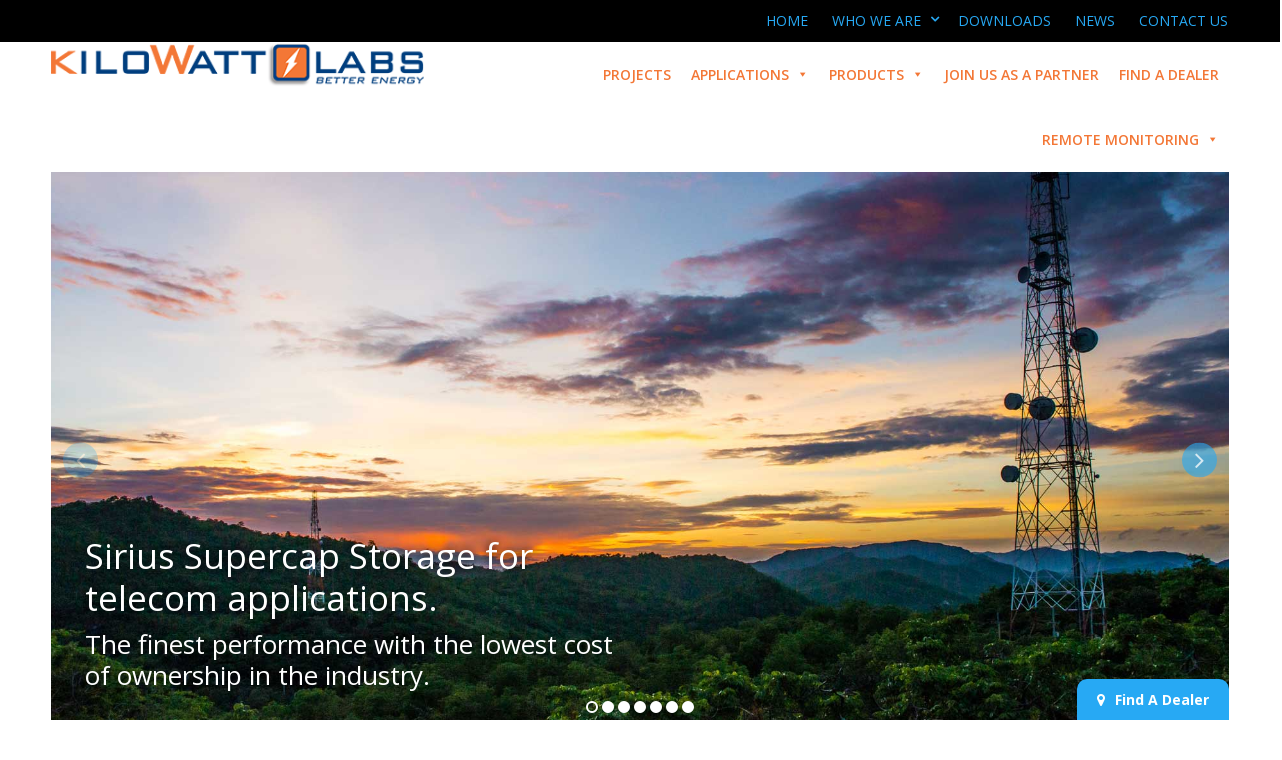

--- FILE ---
content_type: text/html; charset=UTF-8
request_url: https://kilowattlabs.com/?e=chanel-mens-bag-y-xrxpDeTm
body_size: 18261
content:
<!DOCTYPE html>
<html ng-app="app" lang="en-US" class="no-js" lang="">
  <head>
  	
    <meta charset="UTF-8">
    <!-- <meta name="description" content=""> -->
    <meta name="viewport" content="width=device-width, initial-scale=1">  
  		  <!-- Global site tag (gtag.js) - Google Analytics -->
<script async src="https://www.googletagmanager.com/gtag/js?id=G-3R1GWQNKDE"></script>
<script>
  window.dataLayer = window.dataLayer || [];
  function gtag(){dataLayer.push(arguments);}
  gtag('js', new Date());

  gtag('config', 'G-3R1GWQNKDE');
</script>
	  
	  <!-- Global site tag (gtag.js) - Google Analytics    TOLGA ADDED -->
<script async src="https://www.googletagmanager.com/gtag/js?id=UA-191679237-1">
</script>
<script>
  window.dataLayer = window.dataLayer || [];
  function gtag(){dataLayer.push(arguments);}
  gtag('js', new Date());

  gtag('config', 'UA-191679237-1');
</script>	  
	  
	  <!-- Global site tag (gtag.js) - Google Analytics -->
<script async src="https://www.googletagmanager.com/gtag/js?id=G-QDSG8FFV1E"></script>
<script>
  window.dataLayer = window.dataLayer || [];
  function gtag(){dataLayer.push(arguments);}
  gtag('js', new Date());

  gtag('config', 'G-QDSG8FFV1E');
</script>
	  
	<!-- Google Tag Manager -->
<script>(function(w,d,s,l,i){w[l]=w[l]||[];w[l].push({'gtm.start':
new Date().getTime(),event:'gtm.js'});var f=d.getElementsByTagName(s)[0],
j=d.createElement(s),dl=l!='dataLayer'?'&l='+l:'';j.async=true;j.src=
'https://www.googletagmanager.com/gtm.js?id='+i+dl;f.parentNode.insertBefore(j,f);
})(window,document,'script','dataLayer','GTM-NR2D2LK');</script>
<!-- End Google Tag Manager -->
     <meta name='robots' content='index, follow, max-image-preview:large, max-snippet:-1, max-video-preview:-1' />

	<!-- This site is optimized with the Yoast SEO plugin v26.7 - https://yoast.com/wordpress/plugins/seo/ -->
	<title>Innovative Products for World&#039;s Energy Storage Problems | Kilowatt Labs</title>
	<meta name="description" content="Kilowatt Labs is a team of inventors dedicated to delivering quality products to combat the world’s energy storage problems. Connect with us!" />
	<link rel="canonical" href="https://kilowattlabs.com/" />
	<meta property="og:locale" content="en_US" />
	<meta property="og:type" content="website" />
	<meta property="og:title" content="Innovative Products for World&#039;s Energy Storage Problems | Kilowatt Labs" />
	<meta property="og:description" content="Kilowatt Labs is a team of inventors dedicated to delivering quality products to combat the world’s energy storage problems. Connect with us!" />
	<meta property="og:url" content="https://kilowattlabs.com/" />
	<meta property="article:modified_time" content="2026-01-10T17:37:19+00:00" />
	<meta property="og:image" content="https://kilowattlabs.com/wp-content/uploads/2020/11/image.jpg" />
	<meta property="og:image:width" content="600" />
	<meta property="og:image:height" content="500" />
	<meta property="og:image:type" content="image/jpeg" />
	<meta name="twitter:card" content="summary_large_image" />
	<script type="application/ld+json" class="yoast-schema-graph">{"@context":"https://schema.org","@graph":[{"@type":"WebPage","@id":"https://kilowattlabs.com/","url":"https://kilowattlabs.com/","name":"Innovative Products for World's Energy Storage Problems | Kilowatt Labs","isPartOf":{"@id":"https://kilowattlabs.com/#website"},"primaryImageOfPage":{"@id":"https://kilowattlabs.com/#primaryimage"},"image":{"@id":"https://kilowattlabs.com/#primaryimage"},"thumbnailUrl":"https://kilowattlabs.com/wp-content/uploads/2020/11/image.jpg","datePublished":"2020-08-06T05:23:32+00:00","dateModified":"2026-01-10T17:37:19+00:00","description":"Kilowatt Labs is a team of inventors dedicated to delivering quality products to combat the world’s energy storage problems. Connect with us!","breadcrumb":{"@id":"https://kilowattlabs.com/#breadcrumb"},"inLanguage":"en-US","potentialAction":[{"@type":"ReadAction","target":["https://kilowattlabs.com/"]}]},{"@type":"ImageObject","inLanguage":"en-US","@id":"https://kilowattlabs.com/#primaryimage","url":"https://kilowattlabs.com/wp-content/uploads/2020/11/image.jpg","contentUrl":"https://kilowattlabs.com/wp-content/uploads/2020/11/image.jpg","width":600,"height":500,"caption":"Kilowatt Labs Energy Storage"},{"@type":"BreadcrumbList","@id":"https://kilowattlabs.com/#breadcrumb","itemListElement":[{"@type":"ListItem","position":1,"name":"Home"}]},{"@type":"WebSite","@id":"https://kilowattlabs.com/#website","url":"https://kilowattlabs.com/","name":"","description":"","potentialAction":[{"@type":"SearchAction","target":{"@type":"EntryPoint","urlTemplate":"https://kilowattlabs.com/?s={search_term_string}"},"query-input":{"@type":"PropertyValueSpecification","valueRequired":true,"valueName":"search_term_string"}}],"inLanguage":"en-US"}]}</script>
	<!-- / Yoast SEO plugin. -->


<link rel="alternate" title="oEmbed (JSON)" type="application/json+oembed" href="https://kilowattlabs.com/wp-json/oembed/1.0/embed?url=https%3A%2F%2Fkilowattlabs.com%2F" />
<link rel="alternate" title="oEmbed (XML)" type="text/xml+oembed" href="https://kilowattlabs.com/wp-json/oembed/1.0/embed?url=https%3A%2F%2Fkilowattlabs.com%2F&#038;format=xml" />
<style id='wp-img-auto-sizes-contain-inline-css' type='text/css'>
img:is([sizes=auto i],[sizes^="auto," i]){contain-intrinsic-size:3000px 1500px}
/*# sourceURL=wp-img-auto-sizes-contain-inline-css */
</style>
<style id='wp-emoji-styles-inline-css' type='text/css'>

	img.wp-smiley, img.emoji {
		display: inline !important;
		border: none !important;
		box-shadow: none !important;
		height: 1em !important;
		width: 1em !important;
		margin: 0 0.07em !important;
		vertical-align: -0.1em !important;
		background: none !important;
		padding: 0 !important;
	}
/*# sourceURL=wp-emoji-styles-inline-css */
</style>
<link rel='stylesheet' id='wp-block-library-css' href='https://kilowattlabs.com/wp-includes/css/dist/block-library/style.min.css?ver=6.9' type='text/css' media='all' />
<style id='classic-theme-styles-inline-css' type='text/css'>
/*! This file is auto-generated */
.wp-block-button__link{color:#fff;background-color:#32373c;border-radius:9999px;box-shadow:none;text-decoration:none;padding:calc(.667em + 2px) calc(1.333em + 2px);font-size:1.125em}.wp-block-file__button{background:#32373c;color:#fff;text-decoration:none}
/*# sourceURL=/wp-includes/css/classic-themes.min.css */
</style>
<style id='global-styles-inline-css' type='text/css'>
:root{--wp--preset--aspect-ratio--square: 1;--wp--preset--aspect-ratio--4-3: 4/3;--wp--preset--aspect-ratio--3-4: 3/4;--wp--preset--aspect-ratio--3-2: 3/2;--wp--preset--aspect-ratio--2-3: 2/3;--wp--preset--aspect-ratio--16-9: 16/9;--wp--preset--aspect-ratio--9-16: 9/16;--wp--preset--color--black: #000000;--wp--preset--color--cyan-bluish-gray: #abb8c3;--wp--preset--color--white: #ffffff;--wp--preset--color--pale-pink: #f78da7;--wp--preset--color--vivid-red: #cf2e2e;--wp--preset--color--luminous-vivid-orange: #ff6900;--wp--preset--color--luminous-vivid-amber: #fcb900;--wp--preset--color--light-green-cyan: #7bdcb5;--wp--preset--color--vivid-green-cyan: #00d084;--wp--preset--color--pale-cyan-blue: #8ed1fc;--wp--preset--color--vivid-cyan-blue: #0693e3;--wp--preset--color--vivid-purple: #9b51e0;--wp--preset--gradient--vivid-cyan-blue-to-vivid-purple: linear-gradient(135deg,rgb(6,147,227) 0%,rgb(155,81,224) 100%);--wp--preset--gradient--light-green-cyan-to-vivid-green-cyan: linear-gradient(135deg,rgb(122,220,180) 0%,rgb(0,208,130) 100%);--wp--preset--gradient--luminous-vivid-amber-to-luminous-vivid-orange: linear-gradient(135deg,rgb(252,185,0) 0%,rgb(255,105,0) 100%);--wp--preset--gradient--luminous-vivid-orange-to-vivid-red: linear-gradient(135deg,rgb(255,105,0) 0%,rgb(207,46,46) 100%);--wp--preset--gradient--very-light-gray-to-cyan-bluish-gray: linear-gradient(135deg,rgb(238,238,238) 0%,rgb(169,184,195) 100%);--wp--preset--gradient--cool-to-warm-spectrum: linear-gradient(135deg,rgb(74,234,220) 0%,rgb(151,120,209) 20%,rgb(207,42,186) 40%,rgb(238,44,130) 60%,rgb(251,105,98) 80%,rgb(254,248,76) 100%);--wp--preset--gradient--blush-light-purple: linear-gradient(135deg,rgb(255,206,236) 0%,rgb(152,150,240) 100%);--wp--preset--gradient--blush-bordeaux: linear-gradient(135deg,rgb(254,205,165) 0%,rgb(254,45,45) 50%,rgb(107,0,62) 100%);--wp--preset--gradient--luminous-dusk: linear-gradient(135deg,rgb(255,203,112) 0%,rgb(199,81,192) 50%,rgb(65,88,208) 100%);--wp--preset--gradient--pale-ocean: linear-gradient(135deg,rgb(255,245,203) 0%,rgb(182,227,212) 50%,rgb(51,167,181) 100%);--wp--preset--gradient--electric-grass: linear-gradient(135deg,rgb(202,248,128) 0%,rgb(113,206,126) 100%);--wp--preset--gradient--midnight: linear-gradient(135deg,rgb(2,3,129) 0%,rgb(40,116,252) 100%);--wp--preset--font-size--small: 13px;--wp--preset--font-size--medium: 20px;--wp--preset--font-size--large: 36px;--wp--preset--font-size--x-large: 42px;--wp--preset--spacing--20: 0.44rem;--wp--preset--spacing--30: 0.67rem;--wp--preset--spacing--40: 1rem;--wp--preset--spacing--50: 1.5rem;--wp--preset--spacing--60: 2.25rem;--wp--preset--spacing--70: 3.38rem;--wp--preset--spacing--80: 5.06rem;--wp--preset--shadow--natural: 6px 6px 9px rgba(0, 0, 0, 0.2);--wp--preset--shadow--deep: 12px 12px 50px rgba(0, 0, 0, 0.4);--wp--preset--shadow--sharp: 6px 6px 0px rgba(0, 0, 0, 0.2);--wp--preset--shadow--outlined: 6px 6px 0px -3px rgb(255, 255, 255), 6px 6px rgb(0, 0, 0);--wp--preset--shadow--crisp: 6px 6px 0px rgb(0, 0, 0);}:where(.is-layout-flex){gap: 0.5em;}:where(.is-layout-grid){gap: 0.5em;}body .is-layout-flex{display: flex;}.is-layout-flex{flex-wrap: wrap;align-items: center;}.is-layout-flex > :is(*, div){margin: 0;}body .is-layout-grid{display: grid;}.is-layout-grid > :is(*, div){margin: 0;}:where(.wp-block-columns.is-layout-flex){gap: 2em;}:where(.wp-block-columns.is-layout-grid){gap: 2em;}:where(.wp-block-post-template.is-layout-flex){gap: 1.25em;}:where(.wp-block-post-template.is-layout-grid){gap: 1.25em;}.has-black-color{color: var(--wp--preset--color--black) !important;}.has-cyan-bluish-gray-color{color: var(--wp--preset--color--cyan-bluish-gray) !important;}.has-white-color{color: var(--wp--preset--color--white) !important;}.has-pale-pink-color{color: var(--wp--preset--color--pale-pink) !important;}.has-vivid-red-color{color: var(--wp--preset--color--vivid-red) !important;}.has-luminous-vivid-orange-color{color: var(--wp--preset--color--luminous-vivid-orange) !important;}.has-luminous-vivid-amber-color{color: var(--wp--preset--color--luminous-vivid-amber) !important;}.has-light-green-cyan-color{color: var(--wp--preset--color--light-green-cyan) !important;}.has-vivid-green-cyan-color{color: var(--wp--preset--color--vivid-green-cyan) !important;}.has-pale-cyan-blue-color{color: var(--wp--preset--color--pale-cyan-blue) !important;}.has-vivid-cyan-blue-color{color: var(--wp--preset--color--vivid-cyan-blue) !important;}.has-vivid-purple-color{color: var(--wp--preset--color--vivid-purple) !important;}.has-black-background-color{background-color: var(--wp--preset--color--black) !important;}.has-cyan-bluish-gray-background-color{background-color: var(--wp--preset--color--cyan-bluish-gray) !important;}.has-white-background-color{background-color: var(--wp--preset--color--white) !important;}.has-pale-pink-background-color{background-color: var(--wp--preset--color--pale-pink) !important;}.has-vivid-red-background-color{background-color: var(--wp--preset--color--vivid-red) !important;}.has-luminous-vivid-orange-background-color{background-color: var(--wp--preset--color--luminous-vivid-orange) !important;}.has-luminous-vivid-amber-background-color{background-color: var(--wp--preset--color--luminous-vivid-amber) !important;}.has-light-green-cyan-background-color{background-color: var(--wp--preset--color--light-green-cyan) !important;}.has-vivid-green-cyan-background-color{background-color: var(--wp--preset--color--vivid-green-cyan) !important;}.has-pale-cyan-blue-background-color{background-color: var(--wp--preset--color--pale-cyan-blue) !important;}.has-vivid-cyan-blue-background-color{background-color: var(--wp--preset--color--vivid-cyan-blue) !important;}.has-vivid-purple-background-color{background-color: var(--wp--preset--color--vivid-purple) !important;}.has-black-border-color{border-color: var(--wp--preset--color--black) !important;}.has-cyan-bluish-gray-border-color{border-color: var(--wp--preset--color--cyan-bluish-gray) !important;}.has-white-border-color{border-color: var(--wp--preset--color--white) !important;}.has-pale-pink-border-color{border-color: var(--wp--preset--color--pale-pink) !important;}.has-vivid-red-border-color{border-color: var(--wp--preset--color--vivid-red) !important;}.has-luminous-vivid-orange-border-color{border-color: var(--wp--preset--color--luminous-vivid-orange) !important;}.has-luminous-vivid-amber-border-color{border-color: var(--wp--preset--color--luminous-vivid-amber) !important;}.has-light-green-cyan-border-color{border-color: var(--wp--preset--color--light-green-cyan) !important;}.has-vivid-green-cyan-border-color{border-color: var(--wp--preset--color--vivid-green-cyan) !important;}.has-pale-cyan-blue-border-color{border-color: var(--wp--preset--color--pale-cyan-blue) !important;}.has-vivid-cyan-blue-border-color{border-color: var(--wp--preset--color--vivid-cyan-blue) !important;}.has-vivid-purple-border-color{border-color: var(--wp--preset--color--vivid-purple) !important;}.has-vivid-cyan-blue-to-vivid-purple-gradient-background{background: var(--wp--preset--gradient--vivid-cyan-blue-to-vivid-purple) !important;}.has-light-green-cyan-to-vivid-green-cyan-gradient-background{background: var(--wp--preset--gradient--light-green-cyan-to-vivid-green-cyan) !important;}.has-luminous-vivid-amber-to-luminous-vivid-orange-gradient-background{background: var(--wp--preset--gradient--luminous-vivid-amber-to-luminous-vivid-orange) !important;}.has-luminous-vivid-orange-to-vivid-red-gradient-background{background: var(--wp--preset--gradient--luminous-vivid-orange-to-vivid-red) !important;}.has-very-light-gray-to-cyan-bluish-gray-gradient-background{background: var(--wp--preset--gradient--very-light-gray-to-cyan-bluish-gray) !important;}.has-cool-to-warm-spectrum-gradient-background{background: var(--wp--preset--gradient--cool-to-warm-spectrum) !important;}.has-blush-light-purple-gradient-background{background: var(--wp--preset--gradient--blush-light-purple) !important;}.has-blush-bordeaux-gradient-background{background: var(--wp--preset--gradient--blush-bordeaux) !important;}.has-luminous-dusk-gradient-background{background: var(--wp--preset--gradient--luminous-dusk) !important;}.has-pale-ocean-gradient-background{background: var(--wp--preset--gradient--pale-ocean) !important;}.has-electric-grass-gradient-background{background: var(--wp--preset--gradient--electric-grass) !important;}.has-midnight-gradient-background{background: var(--wp--preset--gradient--midnight) !important;}.has-small-font-size{font-size: var(--wp--preset--font-size--small) !important;}.has-medium-font-size{font-size: var(--wp--preset--font-size--medium) !important;}.has-large-font-size{font-size: var(--wp--preset--font-size--large) !important;}.has-x-large-font-size{font-size: var(--wp--preset--font-size--x-large) !important;}
:where(.wp-block-post-template.is-layout-flex){gap: 1.25em;}:where(.wp-block-post-template.is-layout-grid){gap: 1.25em;}
:where(.wp-block-term-template.is-layout-flex){gap: 1.25em;}:where(.wp-block-term-template.is-layout-grid){gap: 1.25em;}
:where(.wp-block-columns.is-layout-flex){gap: 2em;}:where(.wp-block-columns.is-layout-grid){gap: 2em;}
:root :where(.wp-block-pullquote){font-size: 1.5em;line-height: 1.6;}
/*# sourceURL=global-styles-inline-css */
</style>
<link rel='stylesheet' id='bbp-default-css' href='https://kilowattlabs.com/wp-content/plugins/bbpress/templates/default/css/bbpress.min.css?ver=2.6.14' type='text/css' media='all' />
<link rel='stylesheet' id='contact-form-7-css' href='https://kilowattlabs.com/wp-content/plugins/contact-form-7/includes/css/styles.css?ver=6.1.4' type='text/css' media='all' />
<link rel='stylesheet' id='wpcf7-redirect-script-frontend-css' href='https://kilowattlabs.com/wp-content/plugins/wpcf7-redirect/build/assets/frontend-script.css?ver=2c532d7e2be36f6af233' type='text/css' media='all' />
<link rel='stylesheet' id='megamenu-css' href='https://kilowattlabs.com/wp-content/uploads/maxmegamenu/style.css?ver=e4986c' type='text/css' media='all' />
<link rel='stylesheet' id='dashicons-css' href='https://kilowattlabs.com/wp-includes/css/dashicons.min.css?ver=6.9' type='text/css' media='all' />
<link rel='stylesheet' id='style-css' href='https://kilowattlabs.com/wp-content/themes/KiloWatt-Labs/style.css?ver=6.9' type='text/css' media='all' />
<style id='rocket-lazyload-inline-css' type='text/css'>
.rll-youtube-player{position:relative;padding-bottom:56.23%;height:0;overflow:hidden;max-width:100%;}.rll-youtube-player:focus-within{outline: 2px solid currentColor;outline-offset: 5px;}.rll-youtube-player iframe{position:absolute;top:0;left:0;width:100%;height:100%;z-index:100;background:0 0}.rll-youtube-player img{bottom:0;display:block;left:0;margin:auto;max-width:100%;width:100%;position:absolute;right:0;top:0;border:none;height:auto;-webkit-transition:.4s all;-moz-transition:.4s all;transition:.4s all}.rll-youtube-player img:hover{-webkit-filter:brightness(75%)}.rll-youtube-player .play{height:100%;width:100%;left:0;top:0;position:absolute;background:url(https://kilowattlabs.com/wp-content/plugins/rocket-lazy-load/assets/img/youtube.png) no-repeat center;background-color: transparent !important;cursor:pointer;border:none;}
/*# sourceURL=rocket-lazyload-inline-css */
</style>
<script type="text/javascript" src="https://kilowattlabs.com/wp-includes/js/jquery/jquery.min.js?ver=3.7.1" id="jquery-core-js"></script>
<link rel="https://api.w.org/" href="https://kilowattlabs.com/wp-json/" /><link rel="alternate" title="JSON" type="application/json" href="https://kilowattlabs.com/wp-json/wp/v2/pages/7" /><link rel="EditURI" type="application/rsd+xml" title="RSD" href="https://kilowattlabs.com/xmlrpc.php?rsd" />
<meta name="generator" content="WordPress 6.9" />
<link rel='shortlink' href='https://kilowattlabs.com/' />
<meta name="generator" content="Elementor 3.34.1; features: additional_custom_breakpoints; settings: css_print_method-external, google_font-enabled, font_display-auto">
			<style>
				.e-con.e-parent:nth-of-type(n+4):not(.e-lazyloaded):not(.e-no-lazyload),
				.e-con.e-parent:nth-of-type(n+4):not(.e-lazyloaded):not(.e-no-lazyload) * {
					background-image: none !important;
				}
				@media screen and (max-height: 1024px) {
					.e-con.e-parent:nth-of-type(n+3):not(.e-lazyloaded):not(.e-no-lazyload),
					.e-con.e-parent:nth-of-type(n+3):not(.e-lazyloaded):not(.e-no-lazyload) * {
						background-image: none !important;
					}
				}
				@media screen and (max-height: 640px) {
					.e-con.e-parent:nth-of-type(n+2):not(.e-lazyloaded):not(.e-no-lazyload),
					.e-con.e-parent:nth-of-type(n+2):not(.e-lazyloaded):not(.e-no-lazyload) * {
						background-image: none !important;
					}
				}
			</style>
			<link rel="icon" href="https://kilowattlabs.com/wp-content/uploads/2021/04/cropped-favicon-32x32.png" sizes="32x32" />
<link rel="icon" href="https://kilowattlabs.com/wp-content/uploads/2021/04/cropped-favicon-192x192.png" sizes="192x192" />
<link rel="apple-touch-icon" href="https://kilowattlabs.com/wp-content/uploads/2021/04/cropped-favicon-180x180.png" />
<meta name="msapplication-TileImage" content="https://kilowattlabs.com/wp-content/uploads/2021/04/cropped-favicon-270x270.png" />
<style type="text/css">/** Mega Menu CSS: fs **/</style>
<noscript><style id="rocket-lazyload-nojs-css">.rll-youtube-player, [data-lazy-src]{display:none !important;}</style></noscript>	  <!-- Global site tag (gtag.js) - Google Analytics -->
<script async src="https://www.googletagmanager.com/gtag/js?id=G-3R1GWQNKDE"></script>
<script>
  window.dataLayer = window.dataLayer || [];
  function gtag(){dataLayer.push(arguments);}
  gtag('js', new Date());

  gtag('config', 'G-3R1GWQNKDE');
</script>
	  
	  <!-- Global site tag (gtag.js) - Google Analytics    TOLGA ADDED -->
<script async src="https://www.googletagmanager.com/gtag/js?id=UA-191679237-1">
</script>
<script>
  window.dataLayer = window.dataLayer || [];
  function gtag(){dataLayer.push(arguments);}
  gtag('js', new Date());

  gtag('config', 'UA-191679237-1');
</script>	  
	  
	  <!-- Global site tag (gtag.js) - Google Analytics -->
<script async src="https://www.googletagmanager.com/gtag/js?id=G-QDSG8FFV1E"></script>
<script>
  window.dataLayer = window.dataLayer || [];
  function gtag(){dataLayer.push(arguments);}
  gtag('js', new Date());

  gtag('config', 'G-QDSG8FFV1E');
</script>
	  
	<!-- Google Tag Manager -->
<script>(function(w,d,s,l,i){w[l]=w[l]||[];w[l].push({'gtm.start':
new Date().getTime(),event:'gtm.js'});var f=d.getElementsByTagName(s)[0],
j=d.createElement(s),dl=l!='dataLayer'?'&l='+l:'';j.async=true;j.src=
'https://www.googletagmanager.com/gtm.js?id='+i+dl;f.parentNode.insertBefore(j,f);
})(window,document,'script','dataLayer','GTM-NR2D2LK');</script>
<!-- End Google Tag Manager -->
  </head>
  <body class="home wp-singular page-template-default page page-id-7 wp-theme-KiloWatt-Labs mega-menu-primary-menu elementor-default elementor-kit-2321" class="Home">
<!-- Google Tag Manager (noscript) -->
<noscript><iframe src="https://www.googletagmanager.com/ns.html?id=GTM-NR2D2LK"
height="0" width="0" style="display:none;visibility:hidden"></iframe></noscript>
<!-- End Google Tag Manager (noscript) -->
<!-- The core Firebase JS SDK is always required and must be listed first -->
<script src="https://www.gstatic.com/firebasejs/8.6.2/firebase-app.js"></script>

<!-- TODO: Add SDKs for Firebase products that you want to use
     https://firebase.google.com/docs/web/setup#available-libraries -->
<script src="https://www.gstatic.com/firebasejs/8.6.2/firebase-analytics.js"></script>
		<script>  // Your web app's Firebase configuration
  // For Firebase JS SDK v7.20.0 and later, measurementId is optional
  var firebaseConfig = {
    apiKey: "AIzaSyBefO5q2yNFdl5wWuBnmDSocNdgky_onDw",
    authDomain: "aw-form-apps.firebaseapp.com",
    databaseURL: "https://aw-form-apps.firebaseio.com",
    projectId: "aw-form-apps",
    storageBucket: "aw-form-apps.appspot.com",
    messagingSenderId: "883636444035",
    appId: "1:883636444035:web:2d516001d323db80beb4b6",
    measurementId: "G-ELZWC5YLRB"
  };
  // Initialize Firebase
  firebase.initializeApp(firebaseConfig);
  firebase.analytics(); 
  

    //get elements
            const preObject = document.getElementById('/Installed_Capacity');
            //create referencees
            const dbRefObject = firebase.database().ref();

            //sync object changes
            dbRefObject.once('Installed_Capacity').then(function(snapshot) {
                console.log(snapshot.val());
                //display on pre tag 
                //preObject.innerHTML = snapshot.val();
            });
        }
   
   </script>
  
  	<!-- Mobile Navigation Start-->
    <div class="mobile-nav" id="nav">
          <div class="mob-nav-logo bg-secondary ptpx-15 pbpx-15 plpx-15 prpx-15 ">
                      </div>
       <nav>
          <div>
                  <ul id="menu-mobile-menu" class="unstyled mainnav"><li id="menu-item-819" class="menu-item menu-item-type-post_type menu-item-object-page menu-item-home current-menu-item page_item page-item-7 current_page_item menu-item-819"><a href="https://kilowattlabs.com/" aria-current="page">Home</a></li>
<li id="menu-item-828" class="menu-item menu-item-type-custom menu-item-object-custom menu-item-has-children menu-item-828"><a href="#">Who We Are</a>
<ul class="sub-menu">
	<li id="menu-item-827" class="menu-item menu-item-type-post_type menu-item-object-page menu-item-827"><a href="https://kilowattlabs.com/vision-and-mission/">Vision and Mission</a></li>
	<li id="menu-item-825" class="menu-item menu-item-type-post_type menu-item-object-page menu-item-825"><a href="https://kilowattlabs.com/manufacturing/">Manufacturing</a></li>
</ul>
</li>
<li id="menu-item-826" class="menu-item menu-item-type-post_type menu-item-object-page menu-item-826"><a href="https://kilowattlabs.com/projects/">Projects</a></li>
<li id="menu-item-821" class="menu-item menu-item-type-post_type menu-item-object-page menu-item-821"><a href="https://kilowattlabs.com/news/">News</a></li>
<li id="menu-item-822" class="menu-item menu-item-type-post_type menu-item-object-page menu-item-has-children menu-item-822"><a href="https://kilowattlabs.com/application/">Applications</a>
<ul class="sub-menu">
	<li id="menu-item-829" class="menu-item menu-item-type-custom menu-item-object-custom menu-item-has-children menu-item-829"><a href="#">Infrastructure</a>
	<ul class="sub-menu">
		<li id="menu-item-830" class="menu-item menu-item-type-post_type menu-item-object-post menu-item-830"><a href="https://kilowattlabs.com/microgrid/">Microgrid</a></li>
		<li id="menu-item-832" class="menu-item menu-item-type-post_type menu-item-object-post menu-item-832"><a href="https://kilowattlabs.com/ups/">UPS</a></li>
	</ul>
</li>
	<li id="menu-item-834" class="menu-item menu-item-type-custom menu-item-object-custom menu-item-has-children menu-item-834"><a href="#">Consumer</a>
	<ul class="sub-menu">
		<li id="menu-item-833" class="menu-item menu-item-type-post_type menu-item-object-post menu-item-833"><a href="https://kilowattlabs.com/solar-storage/">SOLAR + STORAGE</a></li>
	</ul>
</li>
	<li id="menu-item-835" class="menu-item menu-item-type-custom menu-item-object-custom menu-item-has-children menu-item-835"><a href="#">Motive</a>
	<ul class="sub-menu">
		<li id="menu-item-836" class="menu-item menu-item-type-post_type menu-item-object-post menu-item-836"><a href="https://kilowattlabs.com/forklift/">Forklift</a></li>
		<li id="menu-item-837" class="menu-item menu-item-type-post_type menu-item-object-post menu-item-837"><a href="https://kilowattlabs.com/industrial-equipment/">Industrial Equipment</a></li>
	</ul>
</li>
</ul>
</li>
<li id="menu-item-838" class="menu-item menu-item-type-custom menu-item-object-custom menu-item-has-children menu-item-838"><a href="#">Products</a>
<ul class="sub-menu">
	<li id="menu-item-2084" class="menu-item menu-item-type-post_type menu-item-object-products menu-item-2084"><a href="https://kilowattlabs.com/products/5th-generation-modules/">5th Generation Modules</a></li>
	<li id="menu-item-840" class="menu-item menu-item-type-post_type menu-item-object-products menu-item-840"><a href="https://kilowattlabs.com/products/low-voltage/">Low Voltage</a></li>
	<li id="menu-item-839" class="menu-item menu-item-type-post_type menu-item-object-products menu-item-839"><a href="https://kilowattlabs.com/products/medium-voltage/">Medium Voltage</a></li>
	<li id="menu-item-823" class="menu-item menu-item-type-post_type menu-item-object-page menu-item-823"><a href="https://kilowattlabs.com/centauri-energy-server/">Centauri Energy Server</a></li>
	<li id="menu-item-2071" class="menu-item menu-item-type-post_type menu-item-object-products menu-item-2071"><a href="https://kilowattlabs.com/products/ofs-modules/">OFS Modules</a></li>
	<li id="menu-item-2073" class="menu-item menu-item-type-post_type menu-item-object-products menu-item-2073"><a href="https://kilowattlabs.com/products/ihs-modules/">IHS Modules</a></li>
	<li id="menu-item-2072" class="menu-item menu-item-type-post_type menu-item-object-products menu-item-2072"><a href="https://kilowattlabs.com/products/etisalat-modules/">Etisalat Modules</a></li>
</ul>
</li>
<li id="menu-item-1493" class="menu-item menu-item-type-post_type menu-item-object-page menu-item-1493"><a href="https://kilowattlabs.com/downloads/">Downloads</a></li>
<li id="menu-item-1918" class="menu-item menu-item-type-custom menu-item-object-custom menu-item-1918"><a href="https://kilowattlabs.com/contact-us/">Contact Us</a></li>
<li id="menu-item-1494" class="menu-item menu-item-type-post_type menu-item-object-page menu-item-1494"><a href="https://kilowattlabs.com/partnerprograms/">Join us as a partner</a></li>
<li id="menu-item-1495" class="menu-item menu-item-type-post_type menu-item-object-page menu-item-1495"><a href="https://kilowattlabs.com/find-a-dealer/">Find a Dealer</a></li>
<li id="menu-item-2075" class="menu-item menu-item-type-custom menu-item-object-custom menu-item-2075"><a href="https://amberandwaseem.com/CentauriVIEW%20Live/Dashboard.html#">CentauriVIEW</a></li>
<li id="menu-item-2076" class="menu-item menu-item-type-custom menu-item-object-custom menu-item-2076"><a href="https://amberandwaseem.com/SiriusPlus%20Live/Dashboard.html#">SiriusVIEW</a></li>
</ul>
        
          </div>
       </nav>
    </div>
    <!-- Mobile Navigation End-->
    <!-- Mobile Navigation Button Start-->
    <div class="mobile-nav-btn bg-white">
       <span class="lines"></span>
    </div>

    <header class="ph ">
      <div class="top-header">
        <div class="container-fluid pl-4 pr-4">
            <div class="row">
                <div class="col-md-3 col-xs-8 matchheight">
                                       
                </div>
                <div class="col-md-10 col-lg-9  matchheight navdiv hidden-md-down">
                  <nav class="pn d-table-cell va-middle">
                                        <ul id="menu-main-menu" class="unstyled mainnav"><li id="menu-item-52" class="menu-item menu-item-type-post_type menu-item-object-page menu-item-home current-menu-item page_item page-item-7 current_page_item menu-item-52"><a href="https://kilowattlabs.com/" aria-current="page">Home</a></li>
<li id="menu-item-361" class="menu-item menu-item-type-custom menu-item-object-custom menu-item-has-children menu-item-361"><a href="#">Who We Are</a>
<ul class="sub-menu">
	<li id="menu-item-53" class="menu-item menu-item-type-post_type menu-item-object-page menu-item-53"><a href="https://kilowattlabs.com/vision-and-mission/">Vision and Mission</a></li>
	<li id="menu-item-362" class="menu-item menu-item-type-post_type menu-item-object-page menu-item-362"><a href="https://kilowattlabs.com/manufacturing/">Manufacturing</a></li>
</ul>
</li>
<li id="menu-item-2270" class="menu-item menu-item-type-post_type menu-item-object-page menu-item-2270"><a href="https://kilowattlabs.com/downloads-2/">Downloads</a></li>
<li id="menu-item-618" class="menu-item menu-item-type-post_type menu-item-object-page menu-item-618"><a href="https://kilowattlabs.com/news/">News</a></li>
<li id="menu-item-1907" class="menu-item menu-item-type-custom menu-item-object-custom menu-item-1907"><a href="https://kilowattlabs.com/contact-us/">Contact Us</a></li>
</ul>                 </nav>
              </div>
            </div>
        </div>
      </div>
      <div class="bottom-header">
          <div class="container-fluid pl-4 pr-4">
            <div class="row"> 
                <div class="col-md-4 col-xs-12">
                    <a href="https://kilowattlabs.com/">
                         <img class="logo" src="data:image/svg+xml,%3Csvg%20xmlns='http://www.w3.org/2000/svg'%20viewBox='0%200%200%200'%3E%3C/svg%3E" data-lazy-src="https://kilowattlabs.com/wp-content/uploads/2021/04/Kilowatt-Labs-logo-400-dpi.png"/><noscript><img class="logo" src="https://kilowattlabs.com/wp-content/uploads/2021/04/Kilowatt-Labs-logo-400-dpi.png"/></noscript>
                    </a>
                </div>
               <!-- <div class="col-md-6 col-xs-12 " id="number-top">
                    <div class="number-block">
                    	<img class="number-icon" src="data:image/svg+xml,%3Csvg%20xmlns='http://www.w3.org/2000/svg'%20viewBox='0%200%200%200'%3E%3C/svg%3E" data-lazy-src="https://kilowattlabs.com/wp-content/uploads/2021/05/wireless-charging.png"/><noscript><img class="number-icon" src="https://kilowattlabs.com/wp-content/uploads/2021/05/wireless-charging.png"/></noscript>
                    	<span class="number-title">Installed </br>Capacity:</span>
                    	<p class="number-value">
                    		<span id="nnmw">16.9 </span> MWH</p>
                    		               
      <div id="Installed_Capacity"></div>
                    </div>
                    <div class="number-block">
                    	<img class="number-icon" src="data:image/svg+xml,%3Csvg%20xmlns='http://www.w3.org/2000/svg'%20viewBox='0%200%200%200'%3E%3C/svg%3E" data-lazy-src="https://kilowattlabs.com/wp-content/uploads/2021/05/plug.png"/><noscript><img class="number-icon" src="https://kilowattlabs.com/wp-content/uploads/2021/05/plug.png"/></noscript>
                    	<span class="number-title">Sold </br>Capacity:</span>
                    	<p class="number-value"><span id="nnmw">24.6</span> MWH</p>
                    </div>
                                        <div class="number-block">
                    	<img class="number-icon" src="data:image/svg+xml,%3Csvg%20xmlns='http://www.w3.org/2000/svg'%20viewBox='0%200%200%200'%3E%3C/svg%3E" data-lazy-src="https://kilowattlabs.com/wp-content/uploads/2021/05/battery.png"/><noscript><img class="number-icon" src="https://kilowattlabs.com/wp-content/uploads/2021/05/battery.png"/></noscript>
                    	<span class="number-title">Used</br>Energy:</span>
                    	<p class="number-value"><span id="nnmw">263.4</span> MWH</p>
                    </div>
                </div>-->
                <div class="col-md-8 navdiv hidden-md-down">
                      <nav class="pn d-table-cell va-middle ">
                                        <div id="mega-menu-wrap-primary-menu" class="mega-menu-wrap"><div class="mega-menu-toggle"><div class="mega-toggle-blocks-left"></div><div class="mega-toggle-blocks-center"></div><div class="mega-toggle-blocks-right"><div class='mega-toggle-block mega-menu-toggle-animated-block mega-toggle-block-0' id='mega-toggle-block-0'><button aria-label="Toggle Menu" class="mega-toggle-animated mega-toggle-animated-slider" type="button" aria-expanded="false">
                  <span class="mega-toggle-animated-box">
                    <span class="mega-toggle-animated-inner"></span>
                  </span>
                </button></div></div></div><ul id="mega-menu-primary-menu" class="mega-menu max-mega-menu mega-menu-horizontal mega-no-js" data-event="hover_intent" data-effect="fade_up" data-effect-speed="200" data-effect-mobile="disabled" data-effect-speed-mobile="0" data-mobile-force-width="false" data-second-click="go" data-document-click="collapse" data-vertical-behaviour="standard" data-breakpoint="768" data-unbind="true" data-mobile-state="collapse_all" data-mobile-direction="vertical" data-hover-intent-timeout="300" data-hover-intent-interval="100"><li class="mega-menu-item mega-menu-item-type-post_type mega-menu-item-object-page mega-align-bottom-left mega-menu-flyout mega-menu-item-1840" id="mega-menu-item-1840"><a class="mega-menu-link" href="https://kilowattlabs.com/projects/" tabindex="0">Projects</a></li><li class="mega-menu-item mega-menu-item-type-custom mega-menu-item-object-custom mega-menu-item-has-children mega-align-bottom-left mega-menu-flyout mega-menu-item-620" id="mega-menu-item-620"><a class="mega-menu-link" href="#" aria-expanded="false" tabindex="0">Applications<span class="mega-indicator" aria-hidden="true"></span></a>
<ul class="mega-sub-menu">
<li class="mega-menu-item mega-menu-item-type-custom mega-menu-item-object-custom mega-menu-item-has-children mega-has-icon mega-icon-left mega-menu-item-221" id="mega-menu-item-221"><a class="dashicons-networking mega-menu-link" href="#" aria-expanded="false">Infrastructure<span class="mega-indicator" aria-hidden="true"></span></a>
	<ul class="mega-sub-menu">
<li class="mega-menu-item mega-menu-item-type-post_type mega-menu-item-object-post mega-menu-item-2327" id="mega-menu-item-2327"><a class="mega-menu-link" href="https://kilowattlabs.com/telecom/">Telecom</a></li><li class="mega-menu-item mega-menu-item-type-post_type mega-menu-item-object-post mega-menu-item-226" id="mega-menu-item-226"><a class="mega-menu-link" href="https://kilowattlabs.com/microgrid/">Microgrid</a></li><li class="mega-menu-item mega-menu-item-type-post_type mega-menu-item-object-post mega-menu-item-229" id="mega-menu-item-229"><a class="mega-menu-link" href="https://kilowattlabs.com/ups/">UPS</a></li>	</ul>
</li><li class="mega-menu-item mega-menu-item-type-custom mega-menu-item-object-custom mega-menu-item-has-children mega-has-icon mega-icon-left mega-menu-item-222" id="mega-menu-item-222"><a class="dashicons-businessman mega-menu-link" href="#" aria-expanded="false">Consumer<span class="mega-indicator" aria-hidden="true"></span></a>
	<ul class="mega-sub-menu">
<li class="mega-menu-item mega-menu-item-type-post_type mega-menu-item-object-post mega-menu-item-227" id="mega-menu-item-227"><a class="mega-menu-link" href="https://kilowattlabs.com/solar-storage/">Solar+ Storage</a></li>	</ul>
</li><li class="mega-menu-item mega-menu-item-type-custom mega-menu-item-object-custom mega-menu-item-has-children mega-has-icon mega-icon-left mega-menu-item-223" id="mega-menu-item-223"><a class="dashicons-pressthis mega-menu-link" href="#" aria-expanded="false">Motive<span class="mega-indicator" aria-hidden="true"></span></a>
	<ul class="mega-sub-menu">
<li class="mega-menu-item mega-menu-item-type-post_type mega-menu-item-object-post mega-menu-item-224" id="mega-menu-item-224"><a class="mega-menu-link" href="https://kilowattlabs.com/forklift/">Forklift</a></li><li class="mega-menu-item mega-menu-item-type-post_type mega-menu-item-object-post mega-menu-item-225" id="mega-menu-item-225"><a class="mega-menu-link" href="https://kilowattlabs.com/industrial-equipment/">Industrial Equipment</a></li>	</ul>
</li></ul>
</li><li class="mega-menu-item mega-menu-item-type-custom mega-menu-item-object-custom mega-menu-item-has-children mega-align-bottom-left mega-menu-flyout mega-menu-item-625" id="mega-menu-item-625"><a class="mega-menu-link" href="#" aria-expanded="false" tabindex="0">Products<span class="mega-indicator" aria-hidden="true"></span></a>
<ul class="mega-sub-menu">
<li class="mega-menu-item mega-menu-item-type-post_type mega-menu-item-object-products mega-menu-item-2082" id="mega-menu-item-2082"><a class="mega-menu-link" href="https://kilowattlabs.com/products/5th-generation-modules/">5th Generation Modules</a></li><li class="mega-menu-item mega-menu-item-type-post_type mega-menu-item-object-products mega-menu-item-371" id="mega-menu-item-371"><a class="mega-menu-link" href="https://kilowattlabs.com/products/low-voltage/">Low Voltage</a></li><li class="mega-menu-item mega-menu-item-type-post_type mega-menu-item-object-products mega-menu-item-370" id="mega-menu-item-370"><a class="mega-menu-link" href="https://kilowattlabs.com/products/medium-voltage/">Medium Voltage</a></li><li class="mega-menu-item mega-menu-item-type-post_type mega-menu-item-object-page mega-menu-item-372" id="mega-menu-item-372"><a class="mega-menu-link" href="https://kilowattlabs.com/centauri-energy-server/">Centauri Energy Server</a></li><li class="mega-menu-item mega-menu-item-type-post_type mega-menu-item-object-products mega-menu-item-1895" id="mega-menu-item-1895"><a class="mega-menu-link" href="https://kilowattlabs.com/products/ofs-modules/">OFS Modules</a></li><li class="mega-menu-item mega-menu-item-type-post_type mega-menu-item-object-products mega-menu-item-2069" id="mega-menu-item-2069"><a class="mega-menu-link" href="https://kilowattlabs.com/products/ihs-modules/">IHS Modules</a></li><li class="mega-menu-item mega-menu-item-type-post_type mega-menu-item-object-products mega-menu-item-1963" id="mega-menu-item-1963"><a class="mega-menu-link" href="https://kilowattlabs.com/products/etisalat-modules/">Etisalat Modules</a></li></ul>
</li><li class="mega-menu-item mega-menu-item-type-post_type mega-menu-item-object-page mega-align-bottom-left mega-menu-flyout mega-menu-item-1881" id="mega-menu-item-1881"><a class="mega-menu-link" href="https://kilowattlabs.com/partnerprograms/" tabindex="0">Join us as a partner</a></li><li class="mega-menu-item mega-menu-item-type-post_type mega-menu-item-object-page mega-align-bottom-left mega-menu-flyout mega-menu-item-1882" id="mega-menu-item-1882"><a class="mega-menu-link" href="https://kilowattlabs.com/find-a-dealer/" tabindex="0">Find a Dealer</a></li><li class="mega-menu-item mega-menu-item-type-custom mega-menu-item-object-custom mega-menu-item-has-children mega-align-bottom-left mega-menu-flyout mega-menu-item-2031" id="mega-menu-item-2031"><a class="mega-menu-link" href="#" aria-expanded="false" tabindex="0">Remote Monitoring<span class="mega-indicator" aria-hidden="true"></span></a>
<ul class="mega-sub-menu">
<li class="mega-menu-item mega-menu-item-type-custom mega-menu-item-object-custom mega-has-icon mega-icon-left mega-menu-item-2041" id="mega-menu-item-2041"><a class="dashicons-database mega-menu-link" href="https://amberandwaseem.com/SiriusCRM%20Live/Dashboard.html">SiriusCRM</a></li><li class="mega-menu-item mega-menu-item-type-custom mega-menu-item-object-custom mega-has-icon mega-icon-left mega-menu-item-2036" id="mega-menu-item-2036"><a class="dashicons-welcome-widgets-menus mega-menu-link" href="https://amberandwaseem.com/SiriusPlus%20Live/Login.html">SiriusVIEW</a></li><li class="mega-menu-item mega-menu-item-type-custom mega-menu-item-object-custom mega-has-icon mega-icon-left mega-menu-item-2033" id="mega-menu-item-2033"><a class="dashicons-welcome-widgets-menus mega-menu-link" href="https://amberandwaseem.com/CentauriVIEW%20Live/Login.html">CentauriVIEW</a></li></ul>
</li></ul></div>                 </nav>
                </div>
            </div>  
          </div>
      </div>
    </header><!-- Slider Section -->
<section class="clearfix relative-block">
   <div class=" container-fluid pl-4 pr-4">
      <div class="hero-slider dots-n-arrow relative-block">
                  <!-- Loop Section Start -->
         <div class="slide">
            <div class="hero-banner main-slider d-table w-100 ">
               <figure data-bg="https://kilowattlabs.com/wp-content/uploads/2020/09/bannerkw.jpg" class="d-table-cell va-bottom w-100 bg-cover bg-center slider rocket-lazyload" style=" ">
                  <div class="container">
                     <div class="clearfix ">
                        <div class="banner-content lesstopNo" >
                           <div class=" col-md-6 pull-left">
                              <p class="content fc-white slow1s fw-light lh-medium offset-md-2 "><span class="fw-semi-bold">Sirius Supercap Storage for telecom applications. </span> The finest performance with the lowest cost of ownership in the industry.</p>
                           </div>
                        </div>
                     </div>
                  </div>
               </figure>
            </div>
         </div>
                  <!-- Loop Section Start -->
         <div class="slide">
            <div class="hero-banner main-slider d-table w-100 ">
               <figure data-bg="https://kilowattlabs.com/wp-content/uploads/2020/08/banner5.jpg" class="d-table-cell va-middle w-100 bg-cover bg-center slider rocket-lazyload" style=" ">
                  <div class="container">
                     <div class="clearfix ">
                        <div class="banner-content lesstopNo" >
                           <div class=" col-md-6 pull-left">
                              <p class="content fc-white slow1s fw-light lh-medium offset-md-2 "><span class="fw-semi-bold">Sirius Supercap Storage.</span> Longest lasting storage in the world.</p>
                           </div>
                        </div>
                     </div>
                  </div>
               </figure>
            </div>
         </div>
                  <!-- Loop Section Start -->
         <div class="slide">
            <div class="hero-banner main-slider d-table w-100 ">
               <figure data-bg="https://kilowattlabs.com/wp-content/uploads/2020/08/M6_Final.jpg" class="d-table-cell va-middle w-100 bg-cover bg-center slider rocket-lazyload" style=" ">
                  <div class="container">
                     <div class="clearfix ">
                        <div class="banner-content lesstopNo" >
                           <div class=" col-md-6 pull-left">
                              <p class="content fc-white slow1s fw-light lh-medium offset-md-2 "><span class="fw-semi-bold">Centauri Energy Server + Sirius Supercap Storage powered microgrids.</span> Energy access throughout the world.</p>
                           </div>
                        </div>
                     </div>
                  </div>
               </figure>
            </div>
         </div>
                  <!-- Loop Section Start -->
         <div class="slide">
            <div class="hero-banner main-slider d-table w-100 ">
               <figure data-bg="https://kilowattlabs.com/wp-content/uploads/2020/09/shutterstock_139359311-1.jpg" class="d-table-cell va-top w-100 bg-cover bg-center slider rocket-lazyload" style=" ">
                  <div class="container">
                     <div class="clearfix ">
                        <div class="banner-content lesstopYes" >
                           <div class=" col-md-6 pull-left">
                              <p class="content fc-black slow1s fw-light lh-medium offset-md-2 "><span class="fw-semi-bold">Sirius Supercap Storage for UPS applications.</span> Ensuring continuity of supply and protecting critical applications.</p>
                           </div>
                        </div>
                     </div>
                  </div>
               </figure>
            </div>
         </div>
                  <!-- Loop Section Start -->
         <div class="slide">
            <div class="hero-banner main-slider d-table w-100 ">
               <figure data-bg="https://kilowattlabs.com/wp-content/uploads/2020/09/slide-1.jpg" class="d-table-cell va-middle w-100 bg-cover bg-center slider rocket-lazyload" style=" ">
                  <div class="container">
                     <div class="clearfix ">
                        <div class="banner-content lesstopYes" >
                           <div class=" col-md-6 pull-right">
                              <p class="content fc-white slow1s fw-light lh-medium offset-md-2 "><span class="fw-semi-bold">Sirius Supercap Storage for forklift applications.</span> Increased fleet availability and runtime at the lowest cost of ownership in the industry.</p>
                           </div>
                        </div>
                     </div>
                  </div>
               </figure>
            </div>
         </div>
                  <!-- Loop Section Start -->
         <div class="slide">
            <div class="hero-banner main-slider d-table w-100 ">
               <figure data-bg="https://kilowattlabs.com/wp-content/uploads/2020/11/shutterstock_185134898-1-e1608642608486.jpg" class="d-table-cell va-bottom w-100 bg-cover bg-center slider rocket-lazyload" style=" ">
                  <div class="container">
                     <div class="clearfix ">
                        <div class="banner-content lesstopNo" >
                           <div class=" col-md-6 pull-right">
                              <p class="content fc-black slow1s fw-light lh-medium offset-md-2 "><span style="font-weight: 400;">Sirius Supercap Storage for cleaning machines.</span> Fast recharge and high operating temperature enables higher fleet utilization</p>
                           </div>
                        </div>
                     </div>
                  </div>
               </figure>
            </div>
         </div>
                  <!-- Loop Section Start -->
         <div class="slide">
            <div class="hero-banner main-slider d-table w-100 ">
               <figure data-bg="https://kilowattlabs.com/wp-content/uploads/2020/09/partner.jpg" class="d-table-cell va-top w-100 bg-cover bg-center slider rocket-lazyload" style=" ">
                  <div class="container">
                     <div class="clearfix ">
                        <div class="banner-content lesstopNo" >
                           <div class=" col-md-6 pull-left">
                              <p class="content fc-black slow1s fw-light lh-medium offset-md-2 "><span class="fw-semi-bold">Partner with us to transform storage and electricity access forever.</span>
</p>
                           </div>
                        </div>
                     </div>
                  </div>
               </figure>
            </div>
         </div>
               </div>
   </div>
</section>
<!-- Slider Section end -->

<!-- Youtube Iframe Videos Section -->
<section class="sec-padding video-sec pbpx-0">
   <div class="container">
      <div class="row">
         <div class="col-md-10 offset-md-1 video-slider  dots-n-arrow pbpx-60">
			 			 
		 
         </div>
      </div>
   </div>
</section>
<!-- Youtube Iframe Videos Section -->

<!-- Applications Section -->
<section id="applications" class="bg-middle ">
   <div class="container-fluid">
      <div class="row">
         <div class=" col-md-12 sec-padding ta-center">
            <h3 class="titlehome tt-capital"> applications</h3>
         </div>
      </div>
   </div>
   <div class="container-fluid col-nopadd">
      <div class="col-md-12 col-nopadd app-slider dots-n-arrow ">
                  <div class="col-md-3 col-nopadd">
            <div class="box app">
               <figure data-bg="https://kilowattlabs.com/wp-content/uploads/2020/11/image54.jpg" class="bg-cover bg-center bg-norepeat rocket-lazyload" style=" ">
                  <figcaption>
                     <div class="clearfix">
                        <h4 class=" fw-bold">Etisalat Module</h4>
                        <div class="content">
                        <!--<p class="">The world's first supercapacitor-based energy storage system.</p> -->
							<div class="mbpx-15"></div>
                        <!--<p class=""></p> -->
                           <a href="https://kilowattlabs.com/etisalat-module/" class="btn btn-primary">Read More</a>
                        </div>
                     </div>
                  </figcaption>
               </figure>
            </div>
         </div>
                <div class="col-md-3 col-nopadd">
            <div class="box app">
               <figure data-bg="https://kilowattlabs.com/wp-content/uploads/2020/08/bannerkw-e1603868132797.jpg" class="bg-cover bg-center bg-norepeat rocket-lazyload" style=" ">
                  <figcaption>
                     <div class="clearfix">
                        <h4 class=" fw-bold">Telecom</h4>
                        <div class="content">
                        <!--<p class="">The world's first supercapacitor-based energy storage system.</p> -->
							<div class="mbpx-15">Sirius Supercap modules store energy electrostatically (no chemical reaction or chemical electrolyte present), thereby delivering the finest performance for telecom applications with the lowest cost of ownership in the industry.</div>
                        <!--<p class=""></p> -->
                           <a href="https://kilowattlabs.com/telecom/" class="btn btn-primary">Read More</a>
                        </div>
                     </div>
                  </figcaption>
               </figure>
            </div>
         </div>
                <div class="col-md-3 col-nopadd">
            <div class="box app">
               <figure data-bg="https://kilowattlabs.com/wp-content/uploads/2020/08/banner5.jpg" class="bg-cover bg-center bg-norepeat rocket-lazyload" style=" ">
                  <figcaption>
                     <div class="clearfix">
                        <h4 class=" fw-bold">SOLAR + STORAGE</h4>
                        <div class="content">
                        <!--<p class="">The world's first supercapacitor-based energy storage system.</p> -->
							<div class="mbpx-15">Sirius Supercap Storage does not degrade with cycling, which makes it last longer than any chemical battery.</div>
                        <!--<p class=""></p> -->
                           <a href="https://kilowattlabs.com/solar-storage/" class="btn btn-primary">Read More</a>
                        </div>
                     </div>
                  </figcaption>
               </figure>
            </div>
         </div>
                <div class="col-md-3 col-nopadd">
            <div class="box app">
               <figure data-bg="https://kilowattlabs.com/wp-content/uploads/2020/08/M6_Final.jpg" class="bg-cover bg-center bg-norepeat rocket-lazyload" style=" ">
                  <figcaption>
                     <div class="clearfix">
                        <h4 class=" fw-bold">Microgrid</h4>
                        <div class="content">
                        <!--<p class="">The world's first supercapacitor-based energy storage system.</p> -->
							<div class="mbpx-15">Centauri Energy Server + Sirius Supercap Storage based microgrids deliver reliable, consistent, and affordable electricity, anywhere in the world.</div>
                        <!--<p class=""></p> -->
                           <a href="https://kilowattlabs.com/microgrid/" class="btn btn-primary">Read More</a>
                        </div>
                     </div>
                  </figcaption>
               </figure>
            </div>
         </div>
                <div class="col-md-3 col-nopadd">
            <div class="box app">
               <figure data-bg="https://kilowattlabs.com/wp-content/uploads/2020/09/shutterstock_139359311-e1603868446518.jpg" class="bg-cover bg-center bg-norepeat rocket-lazyload" style=" ">
                  <figcaption>
                     <div class="clearfix">
                        <h4 class=" fw-bold">UPS</h4>
                        <div class="content">
                        <!--<p class="">The world's first supercapacitor-based energy storage system.</p> -->
							<div class="mbpx-15">The rapid discharge capability of Sirius Supercap Storage enables seamless ride-through regardless of load profile, thereby protecting critical assets.</div>
                        <!--<p class=""></p> -->
                           <a href="https://kilowattlabs.com/ups/" class="btn btn-primary">Read More</a>
                        </div>
                     </div>
                  </figcaption>
               </figure>
            </div>
         </div>
                <div class="col-md-3 col-nopadd">
            <div class="box app">
               <figure data-bg="https://kilowattlabs.com/wp-content/uploads/2020/10/partner-1-e1604217778271.jpg" class="bg-cover bg-center bg-norepeat rocket-lazyload" style=" ">
                  <figcaption>
                     <div class="clearfix">
                        <h4 class=" fw-bold">Become a Partner</h4>
                        <div class="content">
                        <!--<p class="">The world's first supercapacitor-based energy storage system.</p> -->
							<div class="mbpx-15">If you are interested in joining us as a Partner in revolutionizing the way storage can be optimized across multiple industries, let’s talk!</div>
                        <!--<p class=""></p> -->
                           <a href="https://kilowattlabs.com/become-a-value-added-reseller/" class="btn btn-primary">Read More</a>
                        </div>
                     </div>
                  </figcaption>
               </figure>
            </div>
         </div>
                <div class="col-md-3 col-nopadd">
            <div class="box app">
               <figure data-bg="https://kilowattlabs.com/wp-content/uploads/2020/09/CM5-1-e1605536140919.jpg" class="bg-cover bg-center bg-norepeat rocket-lazyload" style=" ">
                  <figcaption>
                     <div class="clearfix">
                        <h4 class=" fw-bold">Industrial Equipment</h4>
                        <div class="content">
                        <!--<p class="">The world's first supercapacitor-based energy storage system.</p> -->
							<div class="mbpx-15">Sirius Supercap Storage is the ideal solution to keep industrial equipment running consistently due to its continuous uptime, long life, fast-charging ability, and temperature resilience.</div>
                        <!--<p class=""></p> -->
                           <a href="https://kilowattlabs.com/industrial-equipment/" class="btn btn-primary">Read More</a>
                        </div>
                     </div>
                  </figcaption>
               </figure>
            </div>
         </div>
                <div class="col-md-3 col-nopadd">
            <div class="box app">
               <figure data-bg="https://kilowattlabs.com/wp-content/uploads/2020/09/slide-1-1-e1603868743697.jpg" class="bg-cover bg-center bg-norepeat rocket-lazyload" style=" ">
                  <figcaption>
                     <div class="clearfix">
                        <h4 class=" fw-bold">Forklift</h4>
                        <div class="content">
                        <!--<p class="">The world's first supercapacitor-based energy storage system.</p> -->
							<div class="mbpx-15">Sirius Supercap Storage has rapid charge capability without capacity degradation – this enables charging during downtime, so the forklift is always available when required without compromising cycle life.</div>
                        <!--<p class=""></p> -->
                           <a href="https://kilowattlabs.com/forklift/" class="btn btn-primary">Read More</a>
                        </div>
                     </div>
                  </figcaption>
               </figure>
            </div>
         </div>
             </div>
   </div>
</section>
<!-- Application Section end-->


<!-- Products Section-->
<section id="products" class="sec-padding">
   <div class="container-fluid pl-4 pr-4">
      <div class="row ">
        <div class=" col-md-12 ta-center sec-padding ptpx-0 ">
            <h3 class="titlehome tt-capital">products</h3>
        </div>
      </div>
      <div class="row res-slider" style="display:flex;align-items:center; justify-content:center;">
      <!--  <?php/*
            $args = array( 
             'post_type' => 'products',
             'order' => 'DSC',
            
              );
            $loop = new WP_Query( $args );
            while ( $loop->have_posts() ) : $loop->the_post(); */
            ?>
          <div class="col-md-3  col-nopadd">
              <div class="box product-box">
                <figure data-bg="https://kilowattlabs.com/wp-content/uploads/2020/09/slide-1-1-e1603868743697.jpg" class="bg-center bg-cover bg-norepeat rocket-lazyload" style=" ">
                    <figcaption>
                      <p class=" ta-center"><i class="fa fa-plus">
                      </i></p>
                    </figcaption>
                </figure>
                <div class="content">
                    <hr>
                    <h5 class=" fw-bold">Forklift</h5>
                </div>
              </div>
          </div>
        <?php/* endwhile;*/?>-->
        <div class="col-md-3  col-nopadd" style="" aria-hidden="true" tabindex="-1" role="option" aria-describedby="slick-slide30">
             <a href="https://kilowattlabs.com/products/low-voltage/">
                  <div class="box product-box">
                <figure data-bg="" class="bg-center bg-cover bg-norepeat rocket-lazyload lazyloaded rocket-lazyload" style="" data-ll-status="loaded">
                    <img src="data:image/svg+xml,%3Csvg%20xmlns='http://www.w3.org/2000/svg'%20viewBox='0%200%200%200'%3E%3C/svg%3E" data-lazy-src="https://kilowattlabs.com/wp-content/uploads/2020/08/Collarge_Low_Voltage.png"/><noscript><img src="https://kilowattlabs.com/wp-content/uploads/2020/08/Collarge_Low_Voltage.png"/></noscript>
                    <figcaption>
                      <p class=" ta-center"><i class="fa fa-plus">
                      </i></p>
                    </figcaption>
                </figure>
                <div class="content">
                    <hr>
                    <h5 class=" fw-bold">Low Voltage</h5>
                </div>
              </div></a>
        </div>
        <div class="col-md-3  col-nopadd slick-current slick-active" style="" aria-hidden="false" tabindex="-1" role="option" aria-describedby="slick-slide31">
             <a href="https://kilowattlabs.com/products/medium-voltage/">
              <div class="box product-box">
                <figure data-bg="" class="bg-center bg-cover bg-norepeat rocket-lazyload lazyloaded rocket-lazyload" style="" data-ll-status="loaded">
                    <img src="data:image/svg+xml,%3Csvg%20xmlns='http://www.w3.org/2000/svg'%20viewBox='0%200%200%200'%3E%3C/svg%3E" data-lazy-src="https://kilowattlabs.com/wp-content/uploads/2020/08/Collarge_Medium5-1.png"/><noscript><img src="https://kilowattlabs.com/wp-content/uploads/2020/08/Collarge_Medium5-1.png"/></noscript>
                    <figcaption>
                      <p class=" ta-center"><i class="fa fa-plus">
                      </i></p>
                    </figcaption>
                </figure>
                <div class="content">
                    <hr>
                    <h5 class=" fw-bold">Medium Voltage</h5>
                </div>
              </div></a>
        </div>
        <div class="col-md-3  col-nopadd" style="" aria-hidden="true" tabindex="-1" role="option" aria-describedby="slick-slide30">
             <a href="https://kilowattlabs.com/products/ofs-modules/">
                  <div class="box product-box">
                <figure data-bg="" class="bg-center bg-cover bg-norepeat rocket-lazyload lazyloaded rocket-lazyload" style="" data-ll-status="loaded">
                    <img src="data:image/svg+xml,%3Csvg%20xmlns='http://www.w3.org/2000/svg'%20viewBox='0%200%200%200'%3E%3C/svg%3E" data-lazy-src="https://kilowattlabs.com/wp-content/uploads/2021/06/OFS-1.png"/><noscript><img src="https://kilowattlabs.com/wp-content/uploads/2021/06/OFS-1.png"/></noscript>
                    <figcaption>
                      <p class=" ta-center"><i class="fa fa-plus">
                      </i></p>
                    </figcaption>
                </figure>
                <div class="content">
                    <hr>
                    <h5 class=" fw-bold">OFS Modules</h5>
                </div>
              </div></a>
        </div>
      </div>
   </div>
</section>
<!-- Products Section  // -->

<!-- Projects Section-->
<section id="projects" class="sec-padding bg-lgrey">
 <div class="container-fluid pl-4 pr-4">
    <div class="row">
      <div class=" col-md-12 ta-center sec-padding --medium ptpx-0 ">
          <h3 class=" titlehome tt-capital">projects</h3>
      </div>
    </div>
     <div class="row ">
	 
               

                                 
  <div class="col-md-3 col-nopadd">
        <div class="box news white">
          <figure class=" bg-center bg-cover bg-norepeat "  style=" background-image: url();">
            
          </figure>
          <div class="contentbox bg-white matchheight">
     
            <h5 class="title fw-bold">Family Home &amp; Business Storage Solutions</h5>
            <p class=" content"><p>This client aimed to have an energy system that was scalable towards saving on his utility bill and having power when the primary grid is not available.</p>
<p><a class="btn btn-primary" href="https://kilowattlabs.com/project/family-home-business-storage-solutions/" target="_blank" rel="noopener">Read More</a></p>
</p>
			<!--  <a href='https://kilowattlabs.com/projects/' target="_blank" class="btn btn-primary">Read More</a>-->
			    <!--<a href='https://kilowattlabs.com/forklift/' class="btn btn-primary">Read More</a>-->
			
          </div>
        </div>
      </div>
	               
  <div class="col-md-3 col-nopadd">
        <div class="box news white">
          <figure data-bg="https://kilowattlabs.com/wp-content/uploads/2020/10/2.jpg" class="bg-center bg-cover bg-norepeat rocket-lazyload"  style=" ">
            
          </figure>
          <div class="contentbox bg-white matchheight">
     
            <h5 class="title fw-bold">Replacement of Lead Acid Batteries at Medical Store Limited in Zambia</h5>
            <p class=" content"><p>Funded by Innovation Norway and supported by UNDP, our Supercap was used to serve critical cooling devices at this warehouse that stores medicine and vaccines.</p>
<p><a class="btn btn-primary" href="https://kilowattlabs.com/project/w-giertson-energy-solutions-improves-vaccine-warehousing-in-zambia/" target="_blank" rel="noopener">Read More</a></p>
</p>
			<!--  <a href='https://kilowattlabs.com/projects/' target="_blank" class="btn btn-primary">Read More</a>-->
			    <!--<a href='https://kilowattlabs.com/forklift/' class="btn btn-primary">Read More</a>-->
			
          </div>
        </div>
      </div>
	               
  <div class="col-md-3 col-nopadd">
        <div class="box news white">
          <figure data-bg="https://kilowattlabs.com/wp-content/uploads/2020/10/3.jpg" class="bg-center bg-cover bg-norepeat rocket-lazyload"  style=" ">
            
          </figure>
          <div class="contentbox bg-white matchheight">
     
            <h5 class="title fw-bold">Installation of an off-grid system in Dukana, a residential town in Kenya </h5>
            <p class=" content"><p>Dukana is a town of residents, and micro and small enterprises whose incomes were impacted by interrupted power supply.</p>
<p><a class="btn btn-primary" href="https://kilowattlabs.com/project/microgrid-centauri-server-sirius-storage-pv-solar-power-businesses-in-dukana-kenya/" target="_blank" rel="noopener">Read More</a></p>
</p>
			<!--  <a href='https://kilowattlabs.com/projects/' target="_blank" class="btn btn-primary">Read More</a>-->
			    <!--<a href='https://kilowattlabs.com/forklift/' class="btn btn-primary">Read More</a>-->
			
          </div>
        </div>
      </div>
	               
  <div class="col-md-3 col-nopadd">
        <div class="box news white">
          <figure class=" bg-center bg-cover bg-norepeat "  style=" background-image: url();">
            
          </figure>
          <div class="contentbox bg-white matchheight">
     
            <h5 class="title fw-bold">Remote Cell Site Powered by Sirius Supercap Storage in California</h5>
            <p class=" content"><p>The first Sirius Supercap installation in the Telecom industry in the USA.</p>
<p><a class="btn btn-primary" href="https://kilowattlabs.com/project/telecom-sirius-energy-storage-proudly-powering-att-cell-sites-usa/" target="_blank" rel="noopener">Read More</a></p>
</p>
			<!--  <a href='https://kilowattlabs.com/projects/' target="_blank" class="btn btn-primary">Read More</a>-->
			    <!--<a href='https://kilowattlabs.com/forklift/' class="btn btn-primary">Read More</a>-->
			
          </div>
        </div>
      </div>
	 
    </div>  
  </div>
</section>
<!-- Projects Section //-->

<!-- News Section-->
<section class=" sec-padding ">
  <div class="container-fluid pl-4 pr-4">
    <div class="row">
      <div class=" col-md-12 ta-center sec-padding --medium ptpx-0 ">
          <h3 class="titlehome tt-capital">news</h3>
      </div>
    </div>
    <div class="row res-slider">
			        <div class="col-md-3 col-nopadd">
        <div class="box news">
          <figure data-bg="https://kilowattlabs.com/wp-content/uploads/2020/12/VAR8.jpg" class="bg-center bg-cover bg-norepeat rocket-lazyload"  style=" ">
            
          </figure>
          <div class="contentbox">
            <span class="date">December 28, 2020</span>
            <h5 class="title fw-bold">Kilowatt Labs announces the launch of its Open Frame Sirius (OFS) Partner Program</h5>
           
<!--             <p class=" content">In order to enable the widespread adoption of Sirius Supercap storage in products and applications, Kilowatt Labs has launched its Open Frame Sirius Partner Program. The OFS solution consists of a Supercap based storage pack (proprietary Supercap cells connected in series and parallel) with Kilowatt Labs proprietary control electronics and communication software and is designed on the parameters defined by</p> -->
			  <br>
			 
			  <a href='https://kilowattlabs.com/news/kilowatt-labs-announces-the-launch-of-its-open-frame-sirius-ofs-partner-program/' class="btn btn-primary">Read More</a>
			  
          </div>
        </div>
      </div>
		      <div class="col-md-3 col-nopadd">
        <div class="box news">
          <figure data-bg="https://kilowattlabs.com/wp-content/uploads/2020/11/News1.png" class="bg-center bg-cover bg-norepeat rocket-lazyload"  style=" ">
            
          </figure>
          <div class="contentbox">
            <span class="date">November 9, 2020</span>
            <h5 class="title fw-bold">Kilowatt Labs Announces Development of Solid State Supercap Cells</h5>
           
<!--             <p class=" content">Kilowatt Labs announced successful development of its solid-state supercap cell prototype. The prototype has an energy density of 450Wh/kg, and can be formed into any shape and operate as supercap storage. This is the next generation approach towards energy storage – structural storage in which there are no embedded batteries, rather the material itself is the energy storage device. For</p> -->
			  <br>
			 
			  <a href='https://kilowattlabs.com/news/kilowatt-labs-announces-development-of-solid-state-supercap-cellsnovember-9-2020/' class="btn btn-primary">Read More</a>
			  
          </div>
        </div>
      </div>
		      <div class="col-md-3 col-nopadd">
        <div class="box news">
          <figure data-bg="https://kilowattlabs.com/wp-content/uploads/2020/10/ChargingStation-scaled.jpg" class="bg-center bg-cover bg-norepeat rocket-lazyload"  style=" ">
            
          </figure>
          <div class="contentbox">
            <span class="date">October 15, 2020</span>
            <h5 class="title fw-bold">Development of Electric Vehicle Product Range Launched</h5>
           
<!--             <p class=" content">Kilowatt Labs has deployed development resources to launch its mobility storage products that delivers acceptable range with exceptional charging speed. The Company announced that it expects to complete its development in the near term, with significant progress already been made in production of prototypes for EV’s, e-bikes and small carrier trucks, as well as high-speed charging stations. By the end</p> -->
			  <br>
			 
			  <a href='https://kilowattlabs.com/news/development-of-electric-vehicle-product-range-launchedoctober-15-2020/' class="btn btn-primary">Read More</a>
			  
          </div>
        </div>
      </div>
		      <div class="col-md-3 col-nopadd">
        <div class="box news">
          <figure data-bg="https://kilowattlabs.com/wp-content/uploads/2020/10/Gen4-Supercap-Cell.jpeg" class="bg-center bg-cover bg-norepeat rocket-lazyload"  style=" ">
            
          </figure>
          <div class="contentbox">
            <span class="date">October 11, 2020</span>
            <h5 class="title fw-bold">Kilowatt Labs Announces 62% Increase in Energy Density of Gen4 Supercap Cell</h5>
           
<!--             <p class=" content">Kilowatt Labs, Inc. has released its Gen4 Supercap cell for commercial deployment and has started transitioning its product portfolio to the new cell, as well as initiated development of new products for EV, high-voltage and consumer market segments. According to Mr. Waseem Qureshi, Co-founder, CEO and CTO, ‘the new cell is prismatic, with an energy density of 130Wh/kg, which is</p> -->
			  <br>
			 
			  <a href='https://kilowattlabs.com/news/kilowatt-labs-announces-62-increase-in-energy-density-of-gen4-supercap-cell/' class="btn btn-primary">Read More</a>
			  
          </div>
        </div>
      </div>
		     
    </div>
  </div>
</section>
<!-- News Section //-->



<div class="overlay-bg"></div>

<script nitro-exclude>
    document.cookie = 'nitroCachedPage=' + (!window.NITROPACK_STATE ? '0' : '1') + '; path=/; SameSite=Lax';
</script>    <footer class=" sec-padding footer-blue --small --fs-small bg-lg-black  top">
      <div class=" container">
        <div class="row" data-aos="fade-up">
          <div class="col-md-4">
                        <h6 class=" tt-capital" style="color: #f37736;"> About Us</h6>
            <p class="pjustify">
				Kilowatt Labs, headquartered in New York City, has invented and manufactures two groundbreaking technologies - Sirius supercap storage is a degradation free, longer-life, faster charging, safer, cheaper and more environmentally friendly alternative to chemical batteries and Centauri energy server which is a stand-alone, integrated, power electronics hardware + software platform enabling fossil fuel free microgrids.
            </p>

          </div>
            <div class="col-md-3 offset-md-1">
              <h6 class=" tt-capital" style="color: #f37736;"> Contact details</h6>
              <p class="mtpx-10 d-table w-100"><span class="icon "><i class="fa fa-map-marker fc-white "></i></span>
                <span class="content"> 142 West 57th Street, 11th Floor, New York, NY 10019, USA</span></p>
 <p class="mtpx-10 d-table w-100">
                </p>

 <p class="mtpx-10 d-table w-100"><span class="icon "><i class="fa fa-envelope fs-xsmall fc-white "></i></span>
                <span class="content"><a class="" href="mailto:info@kilowattlabs.com"> info@kilowattlabs.com</a></span></p>
<ul class="social-icons   text-sm-center">
               <!-- <li style="font-weight:bold;font-size:18px;" class="text">Follow Us On: </li>-->
                
               	<li class=" icon"><a target="_blank" href="https://www.facebook.com/bilalsheikhinfusion/"><i class=" fa fa-facebook"></i></a></li>
               	<li class=" icon"><a target="_blank" href="https://www.instagram.com/infusionsolar/"><i class="fa fa-instagram"></i></a></li>
               	<li class=" icon"><a target="_blank" href="https://www.linkedin.com/company/kilowatt-labs-incorporated/?viewAsMember=true"><i class=" fa fa-linkedin"></i></a></li>
                <li class=" icon"><a target="_blank" href="https://www.youtube.com/channel/UC4gJVS3uvHwnqp0xGJ3rFew"><i class=" fa fa-youtube-play"></i></a></li>
<!--                 <li><a href="javascript:;"><i class=" fa fa-instagram"></i></a></li>
 -->                <!-- <li><a href="javascript:;"><i class=" fa fa-envelope-o"></i></a></li> -->
            
          </ul>
          
            </div>
              <div class="col-md-3 offset-md-1">
                              <h6 class=" tt-capital" style="color: #f37736;"> Quick Links</h6>

                  				  <ul id="menu-footer-links" class="unstyled mainnav footer-links"><li id="menu-item-1360" class="menu-item menu-item-type-post_type menu-item-object-post menu-item-1360"><a href="https://kilowattlabs.com/become-a-value-added-reseller/">Become a Partner</a></li>
<li id="menu-item-1361" class="menu-item menu-item-type-post_type menu-item-object-page menu-item-1361"><a href="https://kilowattlabs.com/find-a-dealer/">Find a Dealer</a></li>
<li id="menu-item-1919" class="menu-item menu-item-type-custom menu-item-object-custom menu-item-1919"><a href="https://kilowattlabs.com/contact-us/">Contact Us</a></li>
<li id="menu-item-1362" class="menu-item menu-item-type-post_type menu-item-object-page menu-item-1362"><a href="https://kilowattlabs.com/news/">News</a></li>
<li id="menu-item-1436" class="menu-item menu-item-type-post_type menu-item-object-page menu-item-1436"><a href="https://kilowattlabs.com/downloads/">Downloads</a></li>
<li id="menu-item-160" class="menu-item menu-item-type-post_type menu-item-object-page menu-item-160"><a href="https://kilowattlabs.com/projects/">Projects</a></li>
<li id="menu-item-161" class="menu-item menu-item-type-post_type menu-item-object-page menu-item-161"><a href="https://kilowattlabs.com/vision-and-mission/">Vision and Mission</a></li>
<li id="menu-item-1363" class="menu-item menu-item-type-post_type menu-item-object-page menu-item-1363"><a href="https://kilowattlabs.com/manufacturing/">Manufacturing</a></li>
</ul>				
              </div>
        </div>
      </div>
    </footer>
    <footer class="footer-orange bg-black sec-padding --xsmall">
      <div class="container">
        <div class="row">
          <div class="col-md-12">
            <p class=" fw-normal ptpx-0 pbpx-0">Copyright &copy; 2021 Kilowatt Labs | All Rights Reserved.</p>
          </div>
        </div>
      </div>
    </footer>
    <section class="popup-window bg-lgrey">
        <a href="javascript:;" class="closebtn bg-secondary">x</a>
        <div class="inside-window ta-center" style="">
            <h4 class="mbpx-20 lh-medium hidden-sm-down fc-secondary"> Register For More Details </h4>
            <div class="pasdasd-form" style="">
                <div class="col-md-12 matchheight" >
                    <div class="d-table w-100" >
                    
<div class="wpcf7 no-js" id="wpcf7-f30-o1" lang="en-US" dir="ltr" data-wpcf7-id="30">
<div class="screen-reader-response"><p role="status" aria-live="polite" aria-atomic="true"></p> <ul></ul></div>
<form action="/?e=chanel-mens-bag-y-xrxpDeTm#wpcf7-f30-o1" method="post" class="wpcf7-form init" aria-label="Contact form" novalidate="novalidate" data-status="init">
<fieldset class="hidden-fields-container"><input type="hidden" name="_wpcf7" value="30" /><input type="hidden" name="_wpcf7_version" value="6.1.4" /><input type="hidden" name="_wpcf7_locale" value="en_US" /><input type="hidden" name="_wpcf7_unit_tag" value="wpcf7-f30-o1" /><input type="hidden" name="_wpcf7_container_post" value="0" /><input type="hidden" name="_wpcf7_posted_data_hash" value="" />
</fieldset>
<p><label> Your Name (required)<br />
<span class="wpcf7-form-control-wrap" data-name="your-name"><input size="40" maxlength="400" class="wpcf7-form-control wpcf7-text wpcf7-validates-as-required" aria-required="true" aria-invalid="false" value="" type="text" name="your-name" /></span> </label>
</p>
<p><label> Your Email (required)<br />
<span class="wpcf7-form-control-wrap" data-name="your-email"><input size="40" maxlength="400" class="wpcf7-form-control wpcf7-email wpcf7-validates-as-required wpcf7-text wpcf7-validates-as-email" aria-required="true" aria-invalid="false" value="" type="email" name="your-email" /></span> </label>
</p>
<p><label> Subject<br />
<span class="wpcf7-form-control-wrap" data-name="your-subject"><input size="40" maxlength="400" class="wpcf7-form-control wpcf7-text" aria-invalid="false" value="" type="text" name="your-subject" /></span> </label>
</p>
<p><label> Your Message<br />
<span class="wpcf7-form-control-wrap" data-name="your-message"><textarea cols="40" rows="10" maxlength="2000" class="wpcf7-form-control wpcf7-textarea" aria-invalid="false" name="your-message"></textarea></span> </label>
</p>
<p><input class="wpcf7-form-control wpcf7-submit has-spinner" type="submit" value="Send" />
</p><p style="display: none !important;" class="akismet-fields-container" data-prefix="_wpcf7_ak_"><label>&#916;<textarea name="_wpcf7_ak_hp_textarea" cols="45" rows="8" maxlength="100"></textarea></label><input type="hidden" id="ak_js_1" name="_wpcf7_ak_js" value="133"/><script>document.getElementById( "ak_js_1" ).setAttribute( "value", ( new Date() ).getTime() );</script></p><div class="wpcf7-response-output" aria-hidden="true"></div>
</form>
</div>
						</div>
                    </div>
                </div>
            </div>                  
 </section>
<!--<div class="overlay-bg"></div>-->
<div class="fixed find-dealer">
  <a class="fw-bold fc-white" href="https://kilowattlabs.com/find-a-dealer/"><i class="fa fa-map-marker mr-10"></i>Find A Dealer</a>
  </div>
  <script type="text/javascript" src="https://kilowattlabs.com/wp-content/themes/KiloWatt-Labs/js/theme-lib.js"></script>
  <script type="text/javascript" src="https://kilowattlabs.com/wp-content/themes/KiloWatt-Labs/js/theme-fun.js"></script>

  </body>
  <script type="speculationrules">
{"prefetch":[{"source":"document","where":{"and":[{"href_matches":"/*"},{"not":{"href_matches":["/wp-*.php","/wp-admin/*","/wp-content/uploads/*","/wp-content/*","/wp-content/plugins/*","/wp-content/themes/KiloWatt-Labs/*","/*\\?(.+)"]}},{"not":{"selector_matches":"a[rel~=\"nofollow\"]"}},{"not":{"selector_matches":".no-prefetch, .no-prefetch a"}}]},"eagerness":"conservative"}]}
</script>

<script type="text/javascript" id="bbp-swap-no-js-body-class">
	document.body.className = document.body.className.replace( 'bbp-no-js', 'bbp-js' );
</script>

			<script>
				const lazyloadRunObserver = () => {
					const lazyloadBackgrounds = document.querySelectorAll( `.e-con.e-parent:not(.e-lazyloaded)` );
					const lazyloadBackgroundObserver = new IntersectionObserver( ( entries ) => {
						entries.forEach( ( entry ) => {
							if ( entry.isIntersecting ) {
								let lazyloadBackground = entry.target;
								if( lazyloadBackground ) {
									lazyloadBackground.classList.add( 'e-lazyloaded' );
								}
								lazyloadBackgroundObserver.unobserve( entry.target );
							}
						});
					}, { rootMargin: '200px 0px 200px 0px' } );
					lazyloadBackgrounds.forEach( ( lazyloadBackground ) => {
						lazyloadBackgroundObserver.observe( lazyloadBackground );
					} );
				};
				const events = [
					'DOMContentLoaded',
					'elementor/lazyload/observe',
				];
				events.forEach( ( event ) => {
					document.addEventListener( event, lazyloadRunObserver );
				} );
			</script>
			<script type="text/javascript" src="https://kilowattlabs.com/wp-includes/js/dist/hooks.min.js?ver=dd5603f07f9220ed27f1" id="wp-hooks-js"></script>
<script type="text/javascript" src="https://kilowattlabs.com/wp-includes/js/dist/i18n.min.js?ver=c26c3dc7bed366793375" id="wp-i18n-js"></script>
<script type="text/javascript" id="wp-i18n-js-after">
/* <![CDATA[ */
wp.i18n.setLocaleData( { 'text direction\u0004ltr': [ 'ltr' ] } );
//# sourceURL=wp-i18n-js-after
/* ]]> */
</script>
<script type="text/javascript" src="https://kilowattlabs.com/wp-content/plugins/contact-form-7/includes/swv/js/index.js?ver=6.1.4" id="swv-js"></script>
<script type="text/javascript" id="contact-form-7-js-before">
/* <![CDATA[ */
var wpcf7 = {
    "api": {
        "root": "https:\/\/kilowattlabs.com\/wp-json\/",
        "namespace": "contact-form-7\/v1"
    }
};
//# sourceURL=contact-form-7-js-before
/* ]]> */
</script>
<script type="text/javascript" src="https://kilowattlabs.com/wp-content/plugins/contact-form-7/includes/js/index.js?ver=6.1.4" id="contact-form-7-js"></script>
<script type="text/javascript" id="wpcf7-redirect-script-js-extra">
/* <![CDATA[ */
var wpcf7r = {"ajax_url":"https://kilowattlabs.com/wp-admin/admin-ajax.php"};
//# sourceURL=wpcf7-redirect-script-js-extra
/* ]]> */
</script>
<script type="text/javascript" src="https://kilowattlabs.com/wp-content/plugins/wpcf7-redirect/build/assets/frontend-script.js?ver=2c532d7e2be36f6af233" id="wpcf7-redirect-script-js"></script>
<script type="text/javascript" src="https://kilowattlabs.com/wp-includes/js/hoverIntent.min.js?ver=1.10.2" id="hoverIntent-js"></script>
<script type="text/javascript" src="https://kilowattlabs.com/wp-content/plugins/megamenu/js/maxmegamenu.js?ver=3.7" id="megamenu-js"></script>
<script id="wp-emoji-settings" type="application/json">
{"baseUrl":"https://s.w.org/images/core/emoji/17.0.2/72x72/","ext":".png","svgUrl":"https://s.w.org/images/core/emoji/17.0.2/svg/","svgExt":".svg","source":{"concatemoji":"https://kilowattlabs.com/wp-includes/js/wp-emoji-release.min.js?ver=6.9"}}
</script>
<script type="module">
/* <![CDATA[ */
/*! This file is auto-generated */
const a=JSON.parse(document.getElementById("wp-emoji-settings").textContent),o=(window._wpemojiSettings=a,"wpEmojiSettingsSupports"),s=["flag","emoji"];function i(e){try{var t={supportTests:e,timestamp:(new Date).valueOf()};sessionStorage.setItem(o,JSON.stringify(t))}catch(e){}}function c(e,t,n){e.clearRect(0,0,e.canvas.width,e.canvas.height),e.fillText(t,0,0);t=new Uint32Array(e.getImageData(0,0,e.canvas.width,e.canvas.height).data);e.clearRect(0,0,e.canvas.width,e.canvas.height),e.fillText(n,0,0);const a=new Uint32Array(e.getImageData(0,0,e.canvas.width,e.canvas.height).data);return t.every((e,t)=>e===a[t])}function p(e,t){e.clearRect(0,0,e.canvas.width,e.canvas.height),e.fillText(t,0,0);var n=e.getImageData(16,16,1,1);for(let e=0;e<n.data.length;e++)if(0!==n.data[e])return!1;return!0}function u(e,t,n,a){switch(t){case"flag":return n(e,"\ud83c\udff3\ufe0f\u200d\u26a7\ufe0f","\ud83c\udff3\ufe0f\u200b\u26a7\ufe0f")?!1:!n(e,"\ud83c\udde8\ud83c\uddf6","\ud83c\udde8\u200b\ud83c\uddf6")&&!n(e,"\ud83c\udff4\udb40\udc67\udb40\udc62\udb40\udc65\udb40\udc6e\udb40\udc67\udb40\udc7f","\ud83c\udff4\u200b\udb40\udc67\u200b\udb40\udc62\u200b\udb40\udc65\u200b\udb40\udc6e\u200b\udb40\udc67\u200b\udb40\udc7f");case"emoji":return!a(e,"\ud83e\u1fac8")}return!1}function f(e,t,n,a){let r;const o=(r="undefined"!=typeof WorkerGlobalScope&&self instanceof WorkerGlobalScope?new OffscreenCanvas(300,150):document.createElement("canvas")).getContext("2d",{willReadFrequently:!0}),s=(o.textBaseline="top",o.font="600 32px Arial",{});return e.forEach(e=>{s[e]=t(o,e,n,a)}),s}function r(e){var t=document.createElement("script");t.src=e,t.defer=!0,document.head.appendChild(t)}a.supports={everything:!0,everythingExceptFlag:!0},new Promise(t=>{let n=function(){try{var e=JSON.parse(sessionStorage.getItem(o));if("object"==typeof e&&"number"==typeof e.timestamp&&(new Date).valueOf()<e.timestamp+604800&&"object"==typeof e.supportTests)return e.supportTests}catch(e){}return null}();if(!n){if("undefined"!=typeof Worker&&"undefined"!=typeof OffscreenCanvas&&"undefined"!=typeof URL&&URL.createObjectURL&&"undefined"!=typeof Blob)try{var e="postMessage("+f.toString()+"("+[JSON.stringify(s),u.toString(),c.toString(),p.toString()].join(",")+"));",a=new Blob([e],{type:"text/javascript"});const r=new Worker(URL.createObjectURL(a),{name:"wpTestEmojiSupports"});return void(r.onmessage=e=>{i(n=e.data),r.terminate(),t(n)})}catch(e){}i(n=f(s,u,c,p))}t(n)}).then(e=>{for(const n in e)a.supports[n]=e[n],a.supports.everything=a.supports.everything&&a.supports[n],"flag"!==n&&(a.supports.everythingExceptFlag=a.supports.everythingExceptFlag&&a.supports[n]);var t;a.supports.everythingExceptFlag=a.supports.everythingExceptFlag&&!a.supports.flag,a.supports.everything||((t=a.source||{}).concatemoji?r(t.concatemoji):t.wpemoji&&t.twemoji&&(r(t.twemoji),r(t.wpemoji)))});
//# sourceURL=https://kilowattlabs.com/wp-includes/js/wp-emoji-loader.min.js
/* ]]> */
</script>
<script>window.lazyLoadOptions = [{
                elements_selector: "img[data-lazy-src],.rocket-lazyload,iframe[data-lazy-src]",
                data_src: "lazy-src",
                data_srcset: "lazy-srcset",
                data_sizes: "lazy-sizes",
                class_loading: "lazyloading",
                class_loaded: "lazyloaded",
                threshold: 300,
                callback_loaded: function(element) {
                    if ( element.tagName === "IFRAME" && element.dataset.rocketLazyload == "fitvidscompatible" ) {
                        if (element.classList.contains("lazyloaded") ) {
                            if (typeof window.jQuery != "undefined") {
                                if (jQuery.fn.fitVids) {
                                    jQuery(element).parent().fitVids();
                                }
                            }
                        }
                    }
                }},{
				elements_selector: ".rocket-lazyload",
				data_src: "lazy-src",
				data_srcset: "lazy-srcset",
				data_sizes: "lazy-sizes",
				class_loading: "lazyloading",
				class_loaded: "lazyloaded",
				threshold: 300,
			}];
        window.addEventListener('LazyLoad::Initialized', function (e) {
            var lazyLoadInstance = e.detail.instance;

            if (window.MutationObserver) {
                var observer = new MutationObserver(function(mutations) {
                    var image_count = 0;
                    var iframe_count = 0;
                    var rocketlazy_count = 0;

                    mutations.forEach(function(mutation) {
                        for (var i = 0; i < mutation.addedNodes.length; i++) {
                            if (typeof mutation.addedNodes[i].getElementsByTagName !== 'function') {
                                continue;
                            }

                            if (typeof mutation.addedNodes[i].getElementsByClassName !== 'function') {
                                continue;
                            }

                            images = mutation.addedNodes[i].getElementsByTagName('img');
                            is_image = mutation.addedNodes[i].tagName == "IMG";
                            iframes = mutation.addedNodes[i].getElementsByTagName('iframe');
                            is_iframe = mutation.addedNodes[i].tagName == "IFRAME";
                            rocket_lazy = mutation.addedNodes[i].getElementsByClassName('rocket-lazyload');

                            image_count += images.length;
			                iframe_count += iframes.length;
			                rocketlazy_count += rocket_lazy.length;

                            if(is_image){
                                image_count += 1;
                            }

                            if(is_iframe){
                                iframe_count += 1;
                            }
                        }
                    } );

                    if(image_count > 0 || iframe_count > 0 || rocketlazy_count > 0){
                        lazyLoadInstance.update();
                    }
                } );

                var b      = document.getElementsByTagName("body")[0];
                var config = { childList: true, subtree: true };

                observer.observe(b, config);
            }
        }, false);</script><script data-no-minify="1" async src="https://kilowattlabs.com/wp-content/plugins/rocket-lazy-load/assets/js/16.1/lazyload.min.js"></script><script>function lazyLoadThumb(e,alt,l){var t='<img loading="lazy" src="https://i.ytimg.com/vi/ID/hqdefault.jpg" alt="" width="480" height="360">',a='<button class="play" aria-label="play Youtube video"></button>';if(l){t=t.replace('data-lazy-','');t=t.replace('loading="lazy"','');t=t.replace(/<noscript>.*?<\/noscript>/g,'');}t=t.replace('alt=""','alt="'+alt+'"');return t.replace("ID",e)+a}function lazyLoadYoutubeIframe(){var e=document.createElement("iframe"),t="ID?autoplay=1";t+=0===this.parentNode.dataset.query.length?"":"&"+this.parentNode.dataset.query;e.setAttribute("src",t.replace("ID",this.parentNode.dataset.src)),e.setAttribute("frameborder","0"),e.setAttribute("allowfullscreen","1"),e.setAttribute("allow","accelerometer; autoplay; encrypted-media; gyroscope; picture-in-picture"),this.parentNode.parentNode.replaceChild(e,this.parentNode)}document.addEventListener("DOMContentLoaded",function(){var exclusions=[];var e,t,p,u,l,a=document.getElementsByClassName("rll-youtube-player");for(t=0;t<a.length;t++)(e=document.createElement("div")),(u='https://i.ytimg.com/vi/ID/hqdefault.jpg'),(u=u.replace('ID',a[t].dataset.id)),(l=exclusions.some(exclusion=>u.includes(exclusion))),e.setAttribute("data-id",a[t].dataset.id),e.setAttribute("data-query",a[t].dataset.query),e.setAttribute("data-src",a[t].dataset.src),(e.innerHTML=lazyLoadThumb(a[t].dataset.id,a[t].dataset.alt,l)),a[t].appendChild(e),(p=e.querySelector(".play")),(p.onclick=lazyLoadYoutubeIframe)});</script>

</html>

--- FILE ---
content_type: text/css
request_url: https://kilowattlabs.com/wp-content/themes/KiloWatt-Labs/style.css?ver=6.9
body_size: 26944
content:
@charset "UTF-8";
/*
Theme Name: Kilo Watt Labs -
Theme URI: http://www.themigrationfirm.com/
Author: Useo Development Team
Author URI: https://www.unitedseo.ae/
Description:Kilo Watt Labs	.
Version: 1.0
License: GNU General Public License v2 or later
License URI: http://www.gnu.org/licenses/gpl-2.0.html
Text Domain: The Link Shack
Use it to make something cool, have fun, and share what you've learned with others.
*/
@import url('https://fonts.googleapis.com/css2?family=Open+Sans:wght@400;600;700&display=swap');
 @import url("https://fonts.googleapis.com/css2?family=Poppins:ital,wght@0,300;0,400;0,500;0,600;0,700&display=swap");

.container, .container-fluid {
  margin-left: auto;
  margin-right: auto;
  padding-left: 15px;
  padding-right: 15px; }
  .container::after, .container-fluid::after {
    content: "";
    display: table;
    clear: both; }

@media (min-width: 576px) {
  .container {
    width: 540px;
    max-width: 100%; } }
@media (min-width: 768px) {
  .container {
    width: 720px;
    max-width: 100%; } }
@media (min-width: 992px) {
  .container {
    width: 960px;
    max-width: 100%; } }
@media (min-width: 1200px) {
  .container {
	  margin:auto;
    width: 1170px;
    max-width: 100%; } }
.row {
  margin-right: -15px;
  margin-left: -15px; }
  .row::after {
    content: "";
    display: table;
    clear: both; }

@media (min-width: 576px) {
  .row {
    margin-right: -15px;
    margin-left: -15px; } }
@media (min-width: 768px) {
  .row {
    margin-right: -15px;
    margin-left: -15px; } }
@media (min-width: 992px) {
  .row {
    margin-right: -15px;
    margin-left: -15px; } }
@media (min-width: 1200px) {
  .row {
    margin-right: -15px;
    margin-left: -15px; } }
.col-xs, .col-xs-1, .col-xs-2, .col-xs-3, .col-xs-4, .col-xs-5, .col-xs-6, .col-xs-7, .col-xs-8, .col-xs-9, .col-xs-10, .col-xs-11, .col-xs-12, .col-sm, .col-sm-1, .col-sm-2, .col-sm-3, .col-sm-4, .col-sm-5, .col-sm-6, .col-sm-7, .col-sm-8, .col-sm-9, .col-sm-10, .col-sm-11, .col-sm-12, .col-md, .col-md-1, .col-md-2, .col-md-3, .col-md-4, .col-md-5, .col-md-6, .col-md-7, .col-md-8, .col-md-9, .col-md-10, .col-md-11, .col-md-12, .col-lg, .col-lg-1, .col-lg-2, .col-lg-3, .col-lg-4, .col-lg-5, .col-lg-6, .col-lg-7, .col-lg-8, .col-lg-9, .col-lg-10, .col-lg-11, .col-lg-12, .col-xl, .col-xl-1, .col-xl-2, .col-xl-3, .col-xl-4, .col-xl-5, .col-xl-6, .col-xl-7, .col-xl-8, .col-xl-9, .col-xl-10, .col-xl-11, .col-xl-12 {
  position: relative;
  min-height: 1px;
  width: 100%;
  padding-right: 15px;
  padding-left: 15px; }

@media (min-width: 576px) {
  .col-xs, .col-xs-1, .col-xs-2, .col-xs-3, .col-xs-4, .col-xs-5, .col-xs-6, .col-xs-7, .col-xs-8, .col-xs-9, .col-xs-10, .col-xs-11, .col-xs-12, .col-sm, .col-sm-1, .col-sm-2, .col-sm-3, .col-sm-4, .col-sm-5, .col-sm-6, .col-sm-7, .col-sm-8, .col-sm-9, .col-sm-10, .col-sm-11, .col-sm-12, .col-md, .col-md-1, .col-md-2, .col-md-3, .col-md-4, .col-md-5, .col-md-6, .col-md-7, .col-md-8, .col-md-9, .col-md-10, .col-md-11, .col-md-12, .col-lg, .col-lg-1, .col-lg-2, .col-lg-3, .col-lg-4, .col-lg-5, .col-lg-6, .col-lg-7, .col-lg-8, .col-lg-9, .col-lg-10, .col-lg-11, .col-lg-12, .col-xl, .col-xl-1, .col-xl-2, .col-xl-3, .col-xl-4, .col-xl-5, .col-xl-6, .col-xl-7, .col-xl-8, .col-xl-9, .col-xl-10, .col-xl-11, .col-xl-12 {
    padding-right: 15px;
    padding-left: 15px; } }
.col-xs-1 {
  float: left;
  width: 8.333333%; }

.col-xs-2 {
  float: left;
  width: 16.666667%; }

.col-xs-3 {
  float: left;
  width: 25%; }

.col-xs-4 {
  float: left;
  width: 33.333333%; }

.col-xs-5 {
  float: left;
  width: 41.666667%; }

.col-xs-6 {
  float: left;
  width: 50%; }

.col-xs-7 {
  float: left;
  width: 58.333333%; }

.col-xs-8 {
  float: left;
  width: 66.666667%; }

.col-xs-9 {
  float: left;
  width: 75%; }

.col-xs-10 {
  float: left;
  width: 83.333333%; }

.col-xs-11 {
  float: left;
  width: 91.666667%; }

.col-xs-12 {
  float: left;
  width: 100%; }

.pull-xs-0 {
  right: auto; }

.pull-xs-1 {
  right: 8.333333%; }

.pull-xs-2 {
  right: 16.666667%; }

.pull-xs-3 {
  right: 25%; }

.pull-xs-4 {
  right: 33.333333%; }

.pull-xs-5 {
  right: 41.666667%; }

.pull-xs-6 {
  right: 50%; }

.pull-xs-7 {
  right: 58.333333%; }

.pull-xs-8 {
  right: 66.666667%; }

.pull-xs-9 {
  right: 75%; }

.pull-xs-10 {
  right: 83.333333%; }

.pull-xs-11 {
  right: 91.666667%; }

.pull-xs-12 {
  right: 100%; }

.push-xs-0 {
  left: auto; }

.push-xs-1 {
  left: 8.333333%; }

.push-xs-2 {
  left: 16.666667%; }

.push-xs-3 {
  left: 25%; }

.push-xs-4 {
  left: 33.333333%; }

.push-xs-5 {
  left: 41.666667%; }

.push-xs-6 {
  left: 50%; }

.push-xs-7 {
  left: 58.333333%; }

.push-xs-8 {
  left: 66.666667%; }

.push-xs-9 {
  left: 75%; }

.push-xs-10 {
  left: 83.333333%; }

.push-xs-11 {
  left: 91.666667%; }

.push-xs-12 {
  left: 100%; }

.offset-xs-1 {
  margin-left: 8.333333%; }

.offset-xs-2 {
  margin-left: 16.666667%; }

.offset-xs-3 {
  margin-left: 25%; }

.offset-xs-4 {
  margin-left: 33.333333%; }

.offset-xs-5 {
  margin-left: 41.666667%; }

.offset-xs-6 {
  margin-left: 50%; }

.offset-xs-7 {
  margin-left: 58.333333%; }

.offset-xs-8 {
  margin-left: 66.666667%; }

.offset-xs-9 {
  margin-left: 75%; }

.offset-xs-10 {
  margin-left: 83.333333%; }

.offset-xs-11 {
  margin-left: 91.666667%; }

@media (min-width: 576px) {
  .col-sm-1 {
    float: left;
    width: 8.333333%; }

  .col-sm-2 {
    float: left;
    width: 16.666667%; }

  .col-sm-3 {
    float: left;
    width: 25%; }

  .col-sm-4 {
    float: left;
    width: 33.333333%; }

  .col-sm-5 {
    float: left;
    width: 41.666667%; }

  .col-sm-6 {
    float: left;
    width: 50%; }

  .col-sm-7 {
    float: left;
    width: 58.333333%; }

  .col-sm-8 {
    float: left;
    width: 66.666667%; }

  .col-sm-9 {
    float: left;
    width: 75%; }

  .col-sm-10 {
    float: left;
    width: 83.333333%; }

  .col-sm-11 {
    float: left;
    width: 91.666667%; }

  .col-sm-12 {
    float: left;
    width: 100%; }

  .pull-sm-0 {
    right: auto; }

  .pull-sm-1 {
    right: 8.333333%; }

  .pull-sm-2 {
    right: 16.666667%; }

  .pull-sm-3 {
    right: 25%; }

  .pull-sm-4 {
    right: 33.333333%; }

  .pull-sm-5 {
    right: 41.666667%; }

  .pull-sm-6 {
    right: 50%; }

  .pull-sm-7 {
    right: 58.333333%; }

  .pull-sm-8 {
    right: 66.666667%; }

  .pull-sm-9 {
    right: 75%; }

  .pull-sm-10 {
    right: 83.333333%; }

  .pull-sm-11 {
    right: 91.666667%; }

  .pull-sm-12 {
    right: 100%; }

  .push-sm-0 {
    left: auto; }

  .push-sm-1 {
    left: 8.333333%; }

  .push-sm-2 {
    left: 16.666667%; }

  .push-sm-3 {
    left: 25%; }

  .push-sm-4 {
    left: 33.333333%; }

  .push-sm-5 {
    left: 41.666667%; }

  .push-sm-6 {
    left: 50%; }

  .push-sm-7 {
    left: 58.333333%; }

  .push-sm-8 {
    left: 66.666667%; }

  .push-sm-9 {
    left: 75%; }

  .push-sm-10 {
    left: 83.333333%; }

  .push-sm-11 {
    left: 91.666667%; }

  .push-sm-12 {
    left: 100%; }

  .offset-sm-0 {
    margin-left: 0%; }

  .offset-sm-1 {
    margin-left: 8.333333%; }

  .offset-sm-2 {
    margin-left: 16.666667%; }

  .offset-sm-3 {
    margin-left: 25%; }

  .offset-sm-4 {
    margin-left: 33.333333%; }

  .offset-sm-5 {
    margin-left: 41.666667%; }

  .offset-sm-6 {
    margin-left: 50%; }

  .offset-sm-7 {
    margin-left: 58.333333%; }

  .offset-sm-8 {
    margin-left: 66.666667%; }

  .offset-sm-9 {
    margin-left: 75%; }

  .offset-sm-10 {
    margin-left: 83.333333%; }

  .offset-sm-11 {
    margin-left: 91.666667%; } }
@media (min-width: 768px) {
  .col-md-1 {
    float: left;
    width: 8.333333%; }

  .col-md-2 {
    float: left;
    width: 16.666667%; }

  .col-md-3 {
    float: left;
    width: 25%; }

  .col-md-4 {
    float: left;
    width: 33.333333%; }

  .col-md-5 {
    float: left;
    width: 41.666667%; }

  .col-md-6 {
    float: left;
    width: 50%; }

  .col-md-7 {
    float: left;
    width: 58.333333%; }

  .col-md-8 {
    float: left;
    width: 66.666667%; }

  .col-md-9 {
    float: left;
    width: 75%; }

  .col-md-10 {
    float: left;
    width: 83.333333%; }

  .col-md-11 {
    float: left;
    width: 91.666667%; }

  .col-md-12 {
    float: left;
    width: 100%; }

  .pull-md-0 {
    right: auto; }

  .pull-md-1 {
    right: 8.333333%; }

  .pull-md-2 {
    right: 16.666667%; }

  .pull-md-3 {
    right: 25%; }

  .pull-md-4 {
    right: 33.333333%; }

  .pull-md-5 {
    right: 41.666667%; }

  .pull-md-6 {
    right: 50%; }

  .pull-md-7 {
    right: 58.333333%; }

  .pull-md-8 {
    right: 66.666667%; }

  .pull-md-9 {
    right: 75%; }

  .pull-md-10 {
    right: 83.333333%; }

  .pull-md-11 {
    right: 91.666667%; }

  .pull-md-12 {
    right: 100%; }

  .push-md-0 {
    left: auto; }

  .push-md-1 {
    left: 8.333333%; }

  .push-md-2 {
    left: 16.666667%; }

  .push-md-3 {
    left: 25%; }

  .push-md-4 {
    left: 33.333333%; }

  .push-md-5 {
    left: 41.666667%; }

  .push-md-6 {
    left: 50%; }

  .push-md-7 {
    left: 58.333333%; }

  .push-md-8 {
    left: 66.666667%; }

  .push-md-9 {
    left: 75%; }

  .push-md-10 {
    left: 83.333333%; }

  .push-md-11 {
    left: 91.666667%; }

  .push-md-12 {
    left: 100%; }

  .offset-md-0 {
    margin-left: 0%; }

  .offset-md-1 {
    margin-left: 8.333333%; }

  .offset-md-2 {
    margin-left: 16.666667%; }

  .offset-md-3 {
    margin-left: 25%; }

  .offset-md-4 {
    margin-left: 33.333333%; }

  .offset-md-5 {
    margin-left: 41.666667%; }

  .offset-md-6 {
    margin-left: 50%; }

  .offset-md-7 {
    margin-left: 58.333333%; }

  .offset-md-8 {
    margin-left: 66.666667%; }

  .offset-md-9 {
    margin-left: 75%; }

  .offset-md-10 {
    margin-left: 83.333333%; }

  .offset-md-11 {
    margin-left: 91.666667%; } }
@media (min-width: 992px) {
  .col-lg-1 {
    float: left;
    width: 8.333333%; }

  .col-lg-2 {
    float: left;
    width: 16.666667%; }

  .col-lg-3 {
    float: left;
    width: 25%; }

  .col-lg-4 {
    float: left;
    width: 33.333333%; }

  .col-lg-5 {
    float: left;
    width: 41.666667%; }

  .col-lg-6 {
    float: left;
    width: 50%; }

  .col-lg-7 {
    float: left;
    width: 58.333333%; }

  .col-lg-8 {
    float: left;
    width: 66.666667%; }

  .col-lg-9 {
    float: left;
    width: 75%; }

  .col-lg-10 {
    float: left;
    width: 83.333333%; }

  .col-lg-11 {
    float: left;
    width: 91.666667%; }

  .col-lg-12 {
    float: left;
    width: 100%; }

  .pull-lg-0 {
    right: auto; }

  .pull-lg-1 {
    right: 8.333333%; }

  .pull-lg-2 {
    right: 16.666667%; }

  .pull-lg-3 {
    right: 25%; }

  .pull-lg-4 {
    right: 33.333333%; }

  .pull-lg-5 {
    right: 41.666667%; }

  .pull-lg-6 {
    right: 50%; }

  .pull-lg-7 {
    right: 58.333333%; }

  .pull-lg-8 {
    right: 66.666667%; }

  .pull-lg-9 {
    right: 75%; }

  .pull-lg-10 {
    right: 83.333333%; }

  .pull-lg-11 {
    right: 91.666667%; }

  .pull-lg-12 {
    right: 100%; }

  .push-lg-0 {
    left: auto; }

  .push-lg-1 {
    left: 8.333333%; }

  .push-lg-2 {
    left: 16.666667%; }

  .push-lg-3 {
    left: 25%; }

  .push-lg-4 {
    left: 33.333333%; }

  .push-lg-5 {
    left: 41.666667%; }

  .push-lg-6 {
    left: 50%; }

  .push-lg-7 {
    left: 58.333333%; }

  .push-lg-8 {
    left: 66.666667%; }

  .push-lg-9 {
    left: 75%; }

  .push-lg-10 {
    left: 83.333333%; }

  .push-lg-11 {
    left: 91.666667%; }

  .push-lg-12 {
    left: 100%; }

  .offset-lg-0 {
    margin-left: 0%; }

  .offset-lg-1 {
    margin-left: 8.333333%; }

  .offset-lg-2 {
    margin-left: 16.666667%; }

  .offset-lg-3 {
    margin-left: 25%; }

  .offset-lg-4 {
    margin-left: 33.333333%; }

  .offset-lg-5 {
    margin-left: 41.666667%; }

  .offset-lg-6 {
    margin-left: 50%; }

  .offset-lg-7 {
    margin-left: 58.333333%; }

  .offset-lg-8 {
    margin-left: 66.666667%; }

  .offset-lg-9 {
    margin-left: 75%; }

  .offset-lg-10 {
    margin-left: 83.333333%; }

  .offset-lg-11 {
    margin-left: 91.666667%; } }
@media (min-width: 1200px) {
  .col-xl-1 {
    float: left;
    width: 8.333333%; }

  .col-xl-2 {
    float: left;
    width: 16.666667%; }

  .col-xl-3 {
    float: left;
    width: 25%; }

  .col-xl-4 {
    float: left;
    width: 33.333333%; }

  .col-xl-5 {
    float: left;
    width: 41.666667%; }

  .col-xl-6 {
    float: left;
    width: 50%; }

  .col-xl-7 {
    float: left;
    width: 58.333333%; }

  .col-xl-8 {
    float: left;
    width: 66.666667%; }

  .col-xl-9 {
    float: left;
    width: 75%; }

  .col-xl-10 {
    float: left;
    width: 83.333333%; }

  .col-xl-11 {
    float: left;
    width: 91.666667%; }

  .col-xl-12 {
    float: left;
    width: 100%; }

  .pull-xl-0 {
    right: auto; }

  .pull-xl-1 {
    right: 8.333333%; }

  .pull-xl-2 {
    right: 16.666667%; }

  .pull-xl-3 {
    right: 25%; }

  .pull-xl-4 {
    right: 33.333333%; }

  .pull-xl-5 {
    right: 41.666667%; }

  .pull-xl-6 {
    right: 50%; }

  .pull-xl-7 {
    right: 58.333333%; }

  .pull-xl-8 {
    right: 66.666667%; }

  .pull-xl-9 {
    right: 75%; }

  .pull-xl-10 {
    right: 83.333333%; }

  .pull-xl-11 {
    right: 91.666667%; }

  .pull-xl-12 {
    right: 100%; }

  .push-xl-0 {
    left: auto; }

  .push-xl-1 {
    left: 8.333333%; }

  .push-xl-2 {
    left: 16.666667%; }

  .push-xl-3 {
    left: 25%; }

  .push-xl-4 {
    left: 33.333333%; }

  .push-xl-5 {
    left: 41.666667%; }

  .push-xl-6 {
    left: 50%; }

  .push-xl-7 {
    left: 58.333333%; }

  .push-xl-8 {
    left: 66.666667%; }

  .push-xl-9 {
    left: 75%; }

  .push-xl-10 {
    left: 83.333333%; }

  .push-xl-11 {
    left: 91.666667%; }

  .push-xl-12 {
    left: 100%; }

  .offset-xl-0 {
    margin-left: 0%; }

  .offset-xl-1 {
    margin-left: 8.333333%; }

  .offset-xl-2 {
    margin-left: 16.666667%; }

  .offset-xl-3 {
    margin-left: 25%; }

  .offset-xl-4 {
    margin-left: 33.333333%; }

  .offset-xl-5 {
    margin-left: 41.666667%; }

  .offset-xl-6 {
    margin-left: 50%; }

  .offset-xl-7 {
    margin-left: 58.333333%; }

  .offset-xl-8 {
    margin-left: 66.666667%; }

  .offset-xl-9 {
    margin-left: 75%; }

  .offset-xl-10 {
    margin-left: 83.333333%; }

  .offset-xl-11 {
    margin-left: 91.666667%; } }
.float-xs-left {
  float: left !important; }

.float-xs-right {
  float: right !important; }

.float-xs-none {
  float: none !important; }

@media (min-width: 480px) {
  .float-sm-left {
    float: left !important; }

  .float-sm-right {
    float: right !important; }

  .float-sm-none {
    float: none !important; } }
@media (min-width: 768px) {
  .float-md-left {
    float: left !important; }

  .float-md-right {
    float: right !important; }

  .float-md-none {
    float: none !important; } }
@media (min-width: 992px) {
  .float-lg-left {
    float: left !important; }

  .float-lg-right {
    float: right !important; }

  .float-lg-none {
    float: none !important; } }
@media (min-width: 1200px) {
  .float-xl-left {
    float: left !important; }

  .float-xl-right {
    float: right !important; }

  .float-xl-none {
    float: none !important; }

  .hidden-xl {
    display: none; }

  .visible-xl {
    display: block; } }
hr {
  margin: 5px auto !important; }

.w-100 {
  width: 100% !important; }

.h-100 {
  height: 100% !important; }

.text-xs-left {
  text-align: left !important; }

.text-xs-right {
  text-align: right !important; }

.text-xs-center {
  text-align: center !important; }

@media (max-width: 576px) {
	section.video-sec iframe{
		max-height:350px;
	}
  .text-sm-left {
    text-align: left !important; }

  .text-sm-right {
    text-align: right !important; }

  .text-sm-center {
    text-align: center !important; } }
@media (max-width: 768px) {
  .text-md-left {
    text-align: left !important; }

  .text-md-right {
    text-align: right !important; }

  .text-md-center {
    text-align: center !important; } }
@media (max-width: 992px) {
  .text-lg-left {
    text-align: left !important; }

  .text-lg-right {
    text-align: right !important; }

  .text-lg-center {
    text-align: center !important; } }
@media (max-width: 1200px) {
  .text-xl-left {
    text-align: left !important; }

  .text-xl-right {
    text-align: right !important; }

  .text-xl-center {
    text-align: center !important; } }
.hidden-xs-up, .hidden-xl-down {
  display: none !important; }

@media (max-width: 576px) {
  .hidden-xs-down {
    display: none !important; } }
@media (min-width: 577px) {
  .hidden-sm-up {
    display: none !important; } }
@media (max-width: 767px) {
	
  .hidden-sm-down {
    display: none !important; } }
@media (min-width: 768px) {
  .hidden-md-up {
    display: none !important; } }
@media (max-width: 991px) {
  .hidden-md-down {
    display: none !important; } }
@media (min-width: 992px) {
  .hidden-lg-up {
    display: none !important; } }
@media (max-width: 1199px) {
  .hidden-lg-down {
    display: none !important; } }
@media (min-width: 1200px) {
  .hidden-xl-up {
    display: none !important; } }
.ml-100 {
  margin-left: 100%; }

.ml-99 {
  margin-left: 99%; }

.ml-98 {
  margin-left: 98%; }

.ml-97 {
  margin-left: 97%; }

.ml-96 {
  margin-left: 96%; }

.ml-95 {
  margin-left: 95%; }

.ml-94 {
  margin-left: 94%; }

.ml-93 {
  margin-left: 93%; }

.ml-92 {
  margin-left: 92%; }

.ml-91 {
  margin-left: 91%; }

.ml-90 {
  margin-left: 90%; }

.ml-89 {
  margin-left: 89%; }

.ml-88 {
  margin-left: 88%; }

.ml-87 {
  margin-left: 87%; }

.ml-86 {
  margin-left: 86%; }

.ml-85 {
  margin-left: 85%; }

.ml-84 {
  margin-left: 84%; }

.ml-83 {
  margin-left: 83%; }

.ml-82 {
  margin-left: 82%; }

.ml-81 {
  margin-left: 81%; }

.ml-80 {
  margin-left: 80%; }

.ml-79 {
  margin-left: 79%; }

.ml-78 {
  margin-left: 78%; }

.ml-77 {
  margin-left: 77%; }

.ml-76 {
  margin-left: 76%; }

.ml-75 {
  margin-left: 75%; }

.ml-74 {
  margin-left: 74%; }

.ml-73 {
  margin-left: 73%; }

.ml-72 {
  margin-left: 72%; }

.ml-71 {
  margin-left: 71%; }

.ml-70 {
  margin-left: 70%; }

.ml-69 {
  margin-left: 69%; }

.ml-68 {
  margin-left: 68%; }

.ml-67 {
  margin-left: 67%; }

.ml-66 {
  margin-left: 66%; }

.ml-65 {
  margin-left: 65%; }

.ml-64 {
  margin-left: 64%; }

.ml-63 {
  margin-left: 63%; }

.ml-62 {
  margin-left: 62%; }

.ml-61 {
  margin-left: 61%; }

.ml-60 {
  margin-left: 60%; }

.ml-59 {
  margin-left: 59%; }

.ml-58 {
  margin-left: 58%; }

.ml-57 {
  margin-left: 57%; }

.ml-56 {
  margin-left: 56%; }

.ml-55 {
  margin-left: 55%; }

.ml-54 {
  margin-left: 54%; }

.ml-53 {
  margin-left: 53%; }

.ml-52 {
  margin-left: 52%; }

.ml-51 {
  margin-left: 51%; }

.ml-50 {
  margin-left: 50%; }

.ml-49 {
  margin-left: 49%; }

.ml-48 {
  margin-left: 48%; }

.ml-47 {
  margin-left: 47%; }

.ml-46 {
  margin-left: 46%; }

.ml-45 {
  margin-left: 45%; }

.ml-44 {
  margin-left: 44%; }

.ml-43 {
  margin-left: 43%; }

.ml-42 {
  margin-left: 42%; }

.ml-41 {
  margin-left: 41%; }

.ml-40 {
  margin-left: 40%; }

.ml-39 {
  margin-left: 39%; }

.ml-38 {
  margin-left: 38%; }

.ml-37 {
  margin-left: 37%; }

.ml-36 {
  margin-left: 36%; }

.ml-35 {
  margin-left: 35%; }

.ml-34 {
  margin-left: 34%; }

.ml-33 {
  margin-left: 33%; }

.ml-32 {
  margin-left: 32%; }

.ml-31 {
  margin-left: 31%; }

.ml-30 {
  margin-left: 30%; }

.ml-29 {
  margin-left: 29%; }

.ml-28 {
  margin-left: 28%; }

.ml-27 {
  margin-left: 27%; }

.ml-26 {
  margin-left: 26%; }

.ml-25 {
  margin-left: 25%; }

.ml-24 {
  margin-left: 24%; }

.ml-23 {
  margin-left: 23%; }

.ml-22 {
  margin-left: 22%; }

.ml-21 {
  margin-left: 21%; }

.ml-20 {
  margin-left: 20%; }

.ml-19 {
  margin-left: 19%; }

.ml-18 {
  margin-left: 18%; }

.ml-17 {
  margin-left: 17%; }

.ml-16 {
  margin-left: 16%; }

.ml-15 {
  margin-left: 15%; }

.ml-14 {
  margin-left: 14%; }

.ml-13 {
  margin-left: 13%; }

.ml-12 {
  margin-left: 12%; }

.ml-11 {
  margin-left: 11%; }

.ml-10 {
  margin-left: 10%; }

.ml-9 {
  margin-left: 9%; }

.ml-8 {
  margin-left: 8%; }

.ml-7 {
  margin-left: 7%; }

.ml-6 {
  margin-left: 6%; }

.ml-5 {
  margin-left: 5%; }

.ml-4 {
  margin-left: 4%; }

.ml-3 {
  margin-left: 3%; }

.ml-2 {
  margin-left: 2%; }

.ml-1 {
  margin-left: 1%; }

.mr-100 {
  margin-right: 100%; }

.mr-99 {
  margin-right: 99%; }

.mr-98 {
  margin-right: 98%; }

.mr-97 {
  margin-right: 97%; }

.mr-96 {
  margin-right: 96%; }

.mr-95 {
  margin-right: 95%; }

.mr-94 {
  margin-right: 94%; }

.mr-93 {
  margin-right: 93%; }

.mr-92 {
  margin-right: 92%; }

.mr-91 {
  margin-right: 91%; }

.mr-90 {
  margin-right: 90%; }

.mr-89 {
  margin-right: 89%; }

.mr-88 {
  margin-right: 88%; }

.mr-87 {
  margin-right: 87%; }

.mr-86 {
  margin-right: 86%; }

.mr-85 {
  margin-right: 85%; }

.mr-84 {
  margin-right: 84%; }

.mr-83 {
  margin-right: 83%; }

.mr-82 {
  margin-right: 82%; }

.mr-81 {
  margin-right: 81%; }

.mr-80 {
  margin-right: 80%; }

.mr-79 {
  margin-right: 79%; }

.mr-78 {
  margin-right: 78%; }

.mr-77 {
  margin-right: 77%; }

.mr-76 {
  margin-right: 76%; }

.mr-75 {
  margin-right: 75%; }

.mr-74 {
  margin-right: 74%; }

.mr-73 {
  margin-right: 73%; }

.mr-72 {
  margin-right: 72%; }

.mr-71 {
  margin-right: 71%; }

.mr-70 {
  margin-right: 70%; }

.mr-69 {
  margin-right: 69%; }

.mr-68 {
  margin-right: 68%; }

.mr-67 {
  margin-right: 67%; }

.mr-66 {
  margin-right: 66%; }

.mr-65 {
  margin-right: 65%; }

.mr-64 {
  margin-right: 64%; }

.mr-63 {
  margin-right: 63%; }

.mr-62 {
  margin-right: 62%; }

.mr-61 {
  margin-right: 61%; }

.mr-60 {
  margin-right: 60%; }

.mr-59 {
  margin-right: 59%; }

.mr-58 {
  margin-right: 58%; }

.mr-57 {
  margin-right: 57%; }

.mr-56 {
  margin-right: 56%; }

.mr-55 {
  margin-right: 55%; }

.mr-54 {
  margin-right: 54%; }

.mr-53 {
  margin-right: 53%; }

.mr-52 {
  margin-right: 52%; }

.mr-51 {
  margin-right: 51%; }

.mr-50 {
  margin-right: 50%; }

.mr-49 {
  margin-right: 49%; }

.mr-48 {
  margin-right: 48%; }

.mr-47 {
  margin-right: 47%; }

.mr-46 {
  margin-right: 46%; }

.mr-45 {
  margin-right: 45%; }

.mr-44 {
  margin-right: 44%; }

.mr-43 {
  margin-right: 43%; }

.mr-42 {
  margin-right: 42%; }

.mr-41 {
  margin-right: 41%; }

.mr-40 {
  margin-right: 40%; }

.mr-39 {
  margin-right: 39%; }

.mr-38 {
  margin-right: 38%; }

.mr-37 {
  margin-right: 37%; }

.mr-36 {
  margin-right: 36%; }

.mr-35 {
  margin-right: 35%; }

.mr-34 {
  margin-right: 34%; }

.mr-33 {
  margin-right: 33%; }

.mr-32 {
  margin-right: 32%; }

.mr-31 {
  margin-right: 31%; }

.mr-30 {
  margin-right: 30%; }

.mr-29 {
  margin-right: 29%; }

.mr-28 {
  margin-right: 28%; }

.mr-27 {
  margin-right: 27%; }

.mr-26 {
  margin-right: 26%; }

.mr-25 {
  margin-right: 25%; }

.mr-24 {
  margin-right: 24%; }

.mr-23 {
  margin-right: 23%; }

.mr-22 {
  margin-right: 22%; }

.mr-21 {
  margin-right: 21%; }

.mr-20 {
  margin-right: 20%; }

.mr-19 {
  margin-right: 19%; }

.mr-18 {
  margin-right: 18%; }

.mr-17 {
  margin-right: 17%; }

.mr-16 {
  margin-right: 16%; }

.mr-15 {
  margin-right: 15%; }

.mr-14 {
  margin-right: 14%; }

.mr-13 {
  margin-right: 13%; }

.mr-12 {
  margin-right: 12%; }

.mr-11 {
  margin-right: 11%; }

.mr-10 {
  margin-right: 10%; }

.mr-9 {
  margin-right: 9%; }

.mr-8 {
  margin-right: 8%; }

.mr-7 {
  margin-right: 7%; }

.mr-6 {
  margin-right: 6%; }

.mr-5 {
  margin-right: 5%; }

.mr-4 {
  margin-right: 4%; }

.mr-3 {
  margin-right: 3%; }

.mr-2 {
  margin-right: 2%; }

.mr-1 {
  margin-right: 1%; }

.pr-100 {
  padding-right: 100%; }

.pr-99 {
  padding-right: 99%; }

.pr-98 {
  padding-right: 98%; }

.pr-97 {
  padding-right: 97%; }

.pr-96 {
  padding-right: 96%; }

.pr-95 {
  padding-right: 95%; }

.pr-94 {
  padding-right: 94%; }

.pr-93 {
  padding-right: 93%; }

.pr-92 {
  padding-right: 92%; }

.pr-91 {
  padding-right: 91%; }

.pr-90 {
  padding-right: 90%; }

.pr-89 {
  padding-right: 89%; }

.pr-88 {
  padding-right: 88%; }

.pr-87 {
  padding-right: 87%; }

.pr-86 {
  padding-right: 86%; }

.pr-85 {
  padding-right: 85%; }

.pr-84 {
  padding-right: 84%; }

.pr-83 {
  padding-right: 83%; }

.pr-82 {
  padding-right: 82%; }

.pr-81 {
  padding-right: 81%; }

.pr-80 {
  padding-right: 80%; }

.pr-79 {
  padding-right: 79%; }

.pr-78 {
  padding-right: 78%; }

.pr-77 {
  padding-right: 77%; }

.pr-76 {
  padding-right: 76%; }

.pr-75 {
  padding-right: 75%; }

.pr-74 {
  padding-right: 74%; }

.pr-73 {
  padding-right: 73%; }

.pr-72 {
  padding-right: 72%; }

.pr-71 {
  padding-right: 71%; }

.pr-70 {
  padding-right: 70%; }

.pr-69 {
  padding-right: 69%; }

.pr-68 {
  padding-right: 68%; }

.pr-67 {
  padding-right: 67%; }

.pr-66 {
  padding-right: 66%; }

.pr-65 {
  padding-right: 65%; }

.pr-64 {
  padding-right: 64%; }

.pr-63 {
  padding-right: 63%; }

.pr-62 {
  padding-right: 62%; }

.pr-61 {
  padding-right: 61%; }

.pr-60 {
  padding-right: 60%; }

.pr-59 {
  padding-right: 59%; }

.pr-58 {
  padding-right: 58%; }

.pr-57 {
  padding-right: 57%; }

.pr-56 {
  padding-right: 56%; }

.pr-55 {
  padding-right: 55%; }

.pr-54 {
  padding-right: 54%; }

.pr-53 {
  padding-right: 53%; }

.pr-52 {
  padding-right: 52%; }

.pr-51 {
  padding-right: 51%; }

.pr-50 {
  padding-right: 50%; }

.pr-49 {
  padding-right: 49%; }

.pr-48 {
  padding-right: 48%; }

.pr-47 {
  padding-right: 47%; }

.pr-46 {
  padding-right: 46%; }

.pr-45 {
  padding-right: 45%; }

.pr-44 {
  padding-right: 44%; }

.pr-43 {
  padding-right: 43%; }

.pr-42 {
  padding-right: 42%; }

.pr-41 {
  padding-right: 41%; }

.pr-40 {
  padding-right: 40%; }

.pr-39 {
  padding-right: 39%; }

.pr-38 {
  padding-right: 38%; }

.pr-37 {
  padding-right: 37%; }

.pr-36 {
  padding-right: 36%; }

.pr-35 {
  padding-right: 35%; }

.pr-34 {
  padding-right: 34%; }

.pr-33 {
  padding-right: 33%; }

.pr-32 {
  padding-right: 32%; }

.pr-31 {
  padding-right: 31%; }

.pr-30 {
  padding-right: 30%; }

.pr-29 {
  padding-right: 29%; }

.pr-28 {
  padding-right: 28%; }

.pr-27 {
  padding-right: 27%; }

.pr-26 {
  padding-right: 26%; }

.pr-25 {
  padding-right: 25%; }

.pr-24 {
  padding-right: 24%; }

.pr-23 {
  padding-right: 23%; }

.pr-22 {
  padding-right: 22%; }

.pr-21 {
  padding-right: 21%; }

.pr-20 {
  padding-right: 20%; }

.pr-19 {
  padding-right: 19%; }

.pr-18 {
  padding-right: 18%; }

.pr-17 {
  padding-right: 17%; }

.pr-16 {
  padding-right: 16%; }

.pr-15 {
  padding-right: 15%; }

.pr-14 {
  padding-right: 14%; }

.pr-13 {
  padding-right: 13%; }

.pr-12 {
  padding-right: 12%; }

.pr-11 {
  padding-right: 11%; }

.pr-10 {
  padding-right: 10%; }

.pr-9 {
  padding-right: 9%; }

.pr-8 {
  padding-right: 8%; }

.pr-7 {
  padding-right: 7%; }

.pr-6 {
  padding-right: 6%; }

.pr-5 {
  padding-right: 5%; }

.pr-4 {
  padding-right: 4%; }

.pr-3 {
  padding-right: 3%; }

.pr-2 {
  padding-right: 2%; }

.pr-1 {
  padding-right: 1%; }

.pl-100 {
  padding-left: 100%; }

.pl-99 {
  padding-left: 99%; }

.pl-98 {
  padding-left: 98%; }

.pl-97 {
  padding-left: 97%; }

.pl-96 {
  padding-left: 96%; }

.pl-95 {
  padding-left: 95%; }

.pl-94 {
  padding-left: 94%; }

.pl-93 {
  padding-left: 93%; }

.pl-92 {
  padding-left: 92%; }

.pl-91 {
  padding-left: 91%; }

.pl-90 {
  padding-left: 90%; }

.pl-89 {
  padding-left: 89%; }

.pl-88 {
  padding-left: 88%; }

.pl-87 {
  padding-left: 87%; }

.pl-86 {
  padding-left: 86%; }

.pl-85 {
  padding-left: 85%; }

.pl-84 {
  padding-left: 84%; }

.pl-83 {
  padding-left: 83%; }

.pl-82 {
  padding-left: 82%; }

.pl-81 {
  padding-left: 81%; }

.pl-80 {
  padding-left: 80%; }

.pl-79 {
  padding-left: 79%; }

.pl-78 {
  padding-left: 78%; }

.pl-77 {
  padding-left: 77%; }

.pl-76 {
  padding-left: 76%; }

.pl-75 {
  padding-left: 75%; }

.pl-74 {
  padding-left: 74%; }

.pl-73 {
  padding-left: 73%; }

.pl-72 {
  padding-left: 72%; }

.pl-71 {
  padding-left: 71%; }

.pl-70 {
  padding-left: 70%; }

.pl-69 {
  padding-left: 69%; }

.pl-68 {
  padding-left: 68%; }

.pl-67 {
  padding-left: 67%; }

.pl-66 {
  padding-left: 66%; }

.pl-65 {
  padding-left: 65%; }

.pl-64 {
  padding-left: 64%; }

.pl-63 {
  padding-left: 63%; }

.pl-62 {
  padding-left: 62%; }

.pl-61 {
  padding-left: 61%; }

.pl-60 {
  padding-left: 60%; }

.pl-59 {
  padding-left: 59%; }

.pl-58 {
  padding-left: 58%; }

.pl-57 {
  padding-left: 57%; }

.pl-56 {
  padding-left: 56%; }

.pl-55 {
  padding-left: 55%; }

.pl-54 {
  padding-left: 54%; }

.pl-53 {
  padding-left: 53%; }

.pl-52 {
  padding-left: 52%; }

.pl-51 {
  padding-left: 51%; }

.pl-50 {
  padding-left: 50%; }

.pl-49 {
  padding-left: 49%; }

.pl-48 {
  padding-left: 48%; }

.pl-47 {
  padding-left: 47%; }

.pl-46 {
  padding-left: 46%; }

.pl-45 {
  padding-left: 45%; }

.pl-44 {
  padding-left: 44%; }

.pl-43 {
  padding-left: 43%; }

.pl-42 {
  padding-left: 42%; }

.pl-41 {
  padding-left: 41%; }

.pl-40 {
  padding-left: 40%; }

.pl-39 {
  padding-left: 39%; }

.pl-38 {
  padding-left: 38%; }

.pl-37 {
  padding-left: 37%; }

.pl-36 {
  padding-left: 36%; }

.pl-35 {
  padding-left: 35%; }

.pl-34 {
  padding-left: 34%; }

.pl-33 {
  padding-left: 33%; }

.pl-32 {
  padding-left: 32%; }

.pl-31 {
  padding-left: 31%; }

.pl-30 {
  padding-left: 30%; }

.pl-29 {
  padding-left: 29%; }

.pl-28 {
  padding-left: 28%; }

.pl-27 {
  padding-left: 27%; }

.pl-26 {
  padding-left: 26%; }

.pl-25 {
  padding-left: 25%; }

.pl-24 {
  padding-left: 24%; }

.pl-23 {
  padding-left: 23%; }

.pl-22 {
  padding-left: 22%; }

.pl-21 {
  padding-left: 21%; }

.pl-20 {
  padding-left: 20%; }

.pl-19 {
  padding-left: 19%; }

.pl-18 {
  padding-left: 18%; }

.pl-17 {
  padding-left: 17%; }

.pl-16 {
  padding-left: 16%; }

.pl-15 {
  padding-left: 15%; }

.pl-14 {
  padding-left: 14%; }

.pl-13 {
  padding-left: 13%; }

.pl-12 {
  padding-left: 12%; }

.pl-11 {
  padding-left: 11%; }

.pl-10 {
  padding-left: 10%; }

.pl-9 {
  padding-left: 9%; }

.pl-8 {
  padding-left: 8%; }

.pl-7 {
  padding-left: 7%; }

.pl-6 {
  padding-left: 6%; }

.pl-5 {
  padding-left: 5%; }

.pl-4 {
  padding-left: 4%; }

.pl-3 {
  padding-left: 3%; }

.pl-2 {
  padding-left: 2%; }

.pl-1 {
  padding-left: 1%; }

.pt-100 {
  padding-top: 100%; }

.pt-99 {
  padding-top: 99%; }

.pt-98 {
  padding-top: 98%; }

.pt-97 {
  padding-top: 97%; }

.pt-96 {
  padding-top: 96%; }

.pt-95 {
  padding-top: 95%; }

.pt-94 {
  padding-top: 94%; }

.pt-93 {
  padding-top: 93%; }

.pt-92 {
  padding-top: 92%; }

.pt-91 {
  padding-top: 91%; }

.pt-90 {
  padding-top: 90%; }

.pt-89 {
  padding-top: 89%; }

.pt-88 {
  padding-top: 88%; }

.pt-87 {
  padding-top: 87%; }

.pt-86 {
  padding-top: 86%; }

.pt-85 {
  padding-top: 85%; }

.pt-84 {
  padding-top: 84%; }

.pt-83 {
  padding-top: 83%; }

.pt-82 {
  padding-top: 82%; }

.pt-81 {
  padding-top: 81%; }

.pt-80 {
  padding-top: 80%; }

.pt-79 {
  padding-top: 79%; }

.pt-78 {
  padding-top: 78%; }

.pt-77 {
  padding-top: 77%; }

.pt-76 {
  padding-top: 76%; }

.pt-75 {
  padding-top: 75%; }

.pt-74 {
  padding-top: 74%; }

.pt-73 {
  padding-top: 73%; }

.pt-72 {
  padding-top: 72%; }

.pt-71 {
  padding-top: 71%; }

.pt-70 {
  padding-top: 70%; }

.pt-69 {
  padding-top: 69%; }

.pt-68 {
  padding-top: 68%; }

.pt-67 {
  padding-top: 67%; }

.pt-66 {
  padding-top: 66%; }

.pt-65 {
  padding-top: 65%; }

.pt-64 {
  padding-top: 64%; }

.pt-63 {
  padding-top: 63%; }

.pt-62 {
  padding-top: 62%; }

.pt-61 {
  padding-top: 61%; }

.pt-60 {
  padding-top: 60%; }

.pt-59 {
  padding-top: 59%; }

.pt-58 {
  padding-top: 58%; }

.pt-57 {
  padding-top: 57%; }

.pt-56 {
  padding-top: 56%; }

.pt-55 {
  padding-top: 55%; }

.pt-54 {
  padding-top: 54%; }

.pt-53 {
  padding-top: 53%; }

.pt-52 {
  padding-top: 52%; }

.pt-51 {
  padding-top: 51%; }

.pt-50 {
  padding-top: 50%; }

.pt-49 {
  padding-top: 49%; }

.pt-48 {
  padding-top: 48%; }

.pt-47 {
  padding-top: 47%; }

.pt-46 {
  padding-top: 46%; }

.pt-45 {
  padding-top: 45%; }

.pt-44 {
  padding-top: 44%; }

.pt-43 {
  padding-top: 43%; }

.pt-42 {
  padding-top: 42%; }

.pt-41 {
  padding-top: 41%; }

.pt-40 {
  padding-top: 40%; }

.pt-39 {
  padding-top: 39%; }

.pt-38 {
  padding-top: 38%; }

.pt-37 {
  padding-top: 37%; }

.pt-36 {
  padding-top: 36%; }

.pt-35 {
  padding-top: 35%; }

.pt-34 {
  padding-top: 34%; }

.pt-33 {
  padding-top: 33%; }

.pt-32 {
  padding-top: 32%; }

.pt-31 {
  padding-top: 31%; }

.pt-30 {
  padding-top: 30%; }

.pt-29 {
  padding-top: 29%; }

.pt-28 {
  padding-top: 28%; }

.pt-27 {
  padding-top: 27%; }

.pt-26 {
  padding-top: 26%; }

.pt-25 {
  padding-top: 25%; }

.pt-24 {
  padding-top: 24%; }

.pt-23 {
  padding-top: 23%; }

.pt-22 {
  padding-top: 22%; }

.pt-21 {
  padding-top: 21%; }

.pt-20 {
  padding-top: 20%; }

.pt-19 {
  padding-top: 19%; }

.pt-18 {
  padding-top: 18%; }

.pt-17 {
  padding-top: 17%; }

.pt-16 {
  padding-top: 16%; }

.pt-15 {
  padding-top: 15%; }

.pt-14 {
  padding-top: 14%; }

.pt-13 {
  padding-top: 13%; }

.pt-12 {
  padding-top: 12%; }

.pt-11 {
  padding-top: 11%; }

.pt-10 {
  padding-top: 10%; }

.pt-9 {
  padding-top: 9%; }

.pt-8 {
  padding-top: 8%; }

.pt-7 {
  padding-top: 7%; }

.pt-6 {
  padding-top: 6%; }

.pt-5 {
  padding-top: 5%; }

.pt-4 {
  padding-top: 4%; }

.pt-3 {
  padding-top: 3%; }

.pt-2 {
  padding-top: 2%; }

.pt-1 {
  padding-top: 1%; }

.pb-100 {
  padding-bottom: 100%; }

.pb-99 {
  padding-bottom: 99%; }

.pb-98 {
  padding-bottom: 98%; }

.pb-97 {
  padding-bottom: 97%; }

.pb-96 {
  padding-bottom: 96%; }

.pb-95 {
  padding-bottom: 95%; }

.pb-94 {
  padding-bottom: 94%; }

.pb-93 {
  padding-bottom: 93%; }

.pb-92 {
  padding-bottom: 92%; }

.pb-91 {
  padding-bottom: 91%; }

.pb-90 {
  padding-bottom: 90%; }

.pb-89 {
  padding-bottom: 89%; }

.pb-88 {
  padding-bottom: 88%; }

.pb-87 {
  padding-bottom: 87%; }

.pb-86 {
  padding-bottom: 86%; }

.pb-85 {
  padding-bottom: 85%; }

.pb-84 {
  padding-bottom: 84%; }

.pb-83 {
  padding-bottom: 83%; }

.pb-82 {
  padding-bottom: 82%; }

.pb-81 {
  padding-bottom: 81%; }

.pb-80 {
  padding-bottom: 80%; }

.pb-79 {
  padding-bottom: 79%; }

.pb-78 {
  padding-bottom: 78%; }

.pb-77 {
  padding-bottom: 77%; }

.pb-76 {
  padding-bottom: 76%; }

.pb-75 {
  padding-bottom: 75%; }

.pb-74 {
  padding-bottom: 74%; }

.pb-73 {
  padding-bottom: 73%; }

.pb-72 {
  padding-bottom: 72%; }

.pb-71 {
  padding-bottom: 71%; }

.pb-70 {
  padding-bottom: 70%; }

.pb-69 {
  padding-bottom: 69%; }

.pb-68 {
  padding-bottom: 68%; }

.pb-67 {
  padding-bottom: 67%; }

.pb-66 {
  padding-bottom: 66%; }

.pb-65 {
  padding-bottom: 65%; }

.pb-64 {
  padding-bottom: 64%; }

.pb-63 {
  padding-bottom: 63%; }

.pb-62 {
  padding-bottom: 62%; }

.pb-61 {
  padding-bottom: 61%; }

.pb-60 {
  padding-bottom: 60%; }

.pb-59 {
  padding-bottom: 59%; }

.pb-58 {
  padding-bottom: 58%; }

.pb-57 {
  padding-bottom: 57%; }

.pb-56 {
  padding-bottom: 56%; }

.pb-55 {
  padding-bottom: 55%; }

.pb-54 {
  padding-bottom: 54%; }

.pb-53 {
  padding-bottom: 53%; }

.pb-52 {
  padding-bottom: 52%; }

.pb-51 {
  padding-bottom: 51%; }

.pb-50 {
  padding-bottom: 50%; }

.pb-49 {
  padding-bottom: 49%; }

.pb-48 {
  padding-bottom: 48%; }

.pb-47 {
  padding-bottom: 47%; }

.pb-46 {
  padding-bottom: 46%; }

.pb-45 {
  padding-bottom: 45%; }

.pb-44 {
  padding-bottom: 44%; }

.pb-43 {
  padding-bottom: 43%; }

.pb-42 {
  padding-bottom: 42%; }

.pb-41 {
  padding-bottom: 41%; }

.pb-40 {
  padding-bottom: 40%; }

.pb-39 {
  padding-bottom: 39%; }

.pb-38 {
  padding-bottom: 38%; }

.pb-37 {
  padding-bottom: 37%; }

.pb-36 {
  padding-bottom: 36%; }

.pb-35 {
  padding-bottom: 35%; }

.pb-34 {
  padding-bottom: 34%; }

.pb-33 {
  padding-bottom: 33%; }

.pb-32 {
  padding-bottom: 32%; }

.pb-31 {
  padding-bottom: 31%; }

.pb-30 {
  padding-bottom: 30%; }

.pb-29 {
  padding-bottom: 29%; }

.pb-28 {
  padding-bottom: 28%; }

.pb-27 {
  padding-bottom: 27%; }

.pb-26 {
  padding-bottom: 26%; }

.pb-25 {
  padding-bottom: 25%; }

.pb-24 {
  padding-bottom: 24%; }

.pb-23 {
  padding-bottom: 23%; }

.pb-22 {
  padding-bottom: 22%; }

.pb-21 {
  padding-bottom: 21%; }

.pb-20 {
  padding-bottom: 20%; }

.pb-19 {
  padding-bottom: 19%; }

.pb-18 {
  padding-bottom: 18%; }

.pb-17 {
  padding-bottom: 17%; }

.pb-16 {
  padding-bottom: 16%; }

.pb-15 {
  padding-bottom: 15%; }

.pb-14 {
  padding-bottom: 14%; }

.pb-13 {
  padding-bottom: 13%; }

.pb-12 {
  padding-bottom: 12%; }

.pb-11 {
  padding-bottom: 11%; }

.pb-10 {
  padding-bottom: 10%; }

.pb-9 {
  padding-bottom: 9%; }

.pb-8 {
  padding-bottom: 8%; }

.pb-7 {
  padding-bottom: 7%; }

.pb-6 {
  padding-bottom: 6%; }

.pb-5 {
  padding-bottom: 5%; }

.pb-4 {
  padding-bottom: 4%; }

.pb-3 {
  padding-bottom: 3%; }

.pb-2 {
  padding-bottom: 2%; }

.pb-1 {
  padding-bottom: 1%; }

.mb-100 {
  margin-bottom: 100% !important; }

.mb-99 {
  margin-bottom: 99% !important; }

.mb-98 {
  margin-bottom: 98% !important; }

.mb-97 {
  margin-bottom: 97% !important; }

.mb-96 {
  margin-bottom: 96% !important; }

.mb-95 {
  margin-bottom: 95% !important; }

.mb-94 {
  margin-bottom: 94% !important; }

.mb-93 {
  margin-bottom: 93% !important; }

.mb-92 {
  margin-bottom: 92% !important; }

.mb-91 {
  margin-bottom: 91% !important; }

.mb-90 {
  margin-bottom: 90% !important; }

.mb-89 {
  margin-bottom: 89% !important; }

.mb-88 {
  margin-bottom: 88% !important; }

.mb-87 {
  margin-bottom: 87% !important; }

.mb-86 {
  margin-bottom: 86% !important; }

.mb-85 {
  margin-bottom: 85% !important; }

.mb-84 {
  margin-bottom: 84% !important; }

.mb-83 {
  margin-bottom: 83% !important; }

.mb-82 {
  margin-bottom: 82% !important; }

.mb-81 {
  margin-bottom: 81% !important; }

.mb-80 {
  margin-bottom: 80% !important; }

.mb-79 {
  margin-bottom: 79% !important; }

.mb-78 {
  margin-bottom: 78% !important; }

.mb-77 {
  margin-bottom: 77% !important; }

.mb-76 {
  margin-bottom: 76% !important; }

.mb-75 {
  margin-bottom: 75% !important; }

.mb-74 {
  margin-bottom: 74% !important; }

.mb-73 {
  margin-bottom: 73% !important; }

.mb-72 {
  margin-bottom: 72% !important; }

.mb-71 {
  margin-bottom: 71% !important; }

.mb-70 {
  margin-bottom: 70% !important; }

.mb-69 {
  margin-bottom: 69% !important; }

.mb-68 {
  margin-bottom: 68% !important; }

.mb-67 {
  margin-bottom: 67% !important; }

.mb-66 {
  margin-bottom: 66% !important; }

.mb-65 {
  margin-bottom: 65% !important; }

.mb-64 {
  margin-bottom: 64% !important; }

.mb-63 {
  margin-bottom: 63% !important; }

.mb-62 {
  margin-bottom: 62% !important; }

.mb-61 {
  margin-bottom: 61% !important; }

.mb-60 {
  margin-bottom: 60% !important; }

.mb-59 {
  margin-bottom: 59% !important; }

.mb-58 {
  margin-bottom: 58% !important; }

.mb-57 {
  margin-bottom: 57% !important; }

.mb-56 {
  margin-bottom: 56% !important; }

.mb-55 {
  margin-bottom: 55% !important; }

.mb-54 {
  margin-bottom: 54% !important; }

.mb-53 {
  margin-bottom: 53% !important; }

.mb-52 {
  margin-bottom: 52% !important; }

.mb-51 {
  margin-bottom: 51% !important; }

.mb-50 {
  margin-bottom: 50% !important; }

.mb-49 {
  margin-bottom: 49% !important; }

.mb-48 {
  margin-bottom: 48% !important; }

.mb-47 {
  margin-bottom: 47% !important; }

.mb-46 {
  margin-bottom: 46% !important; }

.mb-45 {
  margin-bottom: 45% !important; }

.mb-44 {
  margin-bottom: 44% !important; }

.mb-43 {
  margin-bottom: 43% !important; }

.mb-42 {
  margin-bottom: 42% !important; }

.mb-41 {
  margin-bottom: 41% !important; }

.mb-40 {
  margin-bottom: 40% !important; }

.mb-39 {
  margin-bottom: 39% !important; }

.mb-38 {
  margin-bottom: 38% !important; }

.mb-37 {
  margin-bottom: 37% !important; }

.mb-36 {
  margin-bottom: 36% !important; }

.mb-35 {
  margin-bottom: 35% !important; }

.mb-34 {
  margin-bottom: 34% !important; }

.mb-33 {
  margin-bottom: 33% !important; }

.mb-32 {
  margin-bottom: 32% !important; }

.mb-31 {
  margin-bottom: 31% !important; }

.mb-30 {
  margin-bottom: 30% !important; }

.mb-29 {
  margin-bottom: 29% !important; }

.mb-28 {
  margin-bottom: 28% !important; }

.mb-27 {
  margin-bottom: 27% !important; }

.mb-26 {
  margin-bottom: 26% !important; }

.mb-25 {
  margin-bottom: 25% !important; }

.mb-24 {
  margin-bottom: 24% !important; }

.mb-23 {
  margin-bottom: 23% !important; }

.mb-22 {
  margin-bottom: 22% !important; }

.mb-21 {
  margin-bottom: 21% !important; }

.mb-20 {
  margin-bottom: 20% !important; }

.mb-19 {
  margin-bottom: 19% !important; }

.mb-18 {
  margin-bottom: 18% !important; }

.mb-17 {
  margin-bottom: 17% !important; }

.mb-16 {
  margin-bottom: 16% !important; }

.mb-15 {
  margin-bottom: 15% !important; }

.mb-14 {
  margin-bottom: 14% !important; }

.mb-13 {
  margin-bottom: 13% !important; }

.mb-12 {
  margin-bottom: 12% !important; }

.mb-11 {
  margin-bottom: 11% !important; }

.mb-10 {
  margin-bottom: 10% !important; }

.mb-9 {
  margin-bottom: 9% !important; }

.mb-8 {
  margin-bottom: 8% !important; }

.mb-7 {
  margin-bottom: 7% !important; }

.mb-6 {
  margin-bottom: 6% !important; }

.mb-5 {
  margin-bottom: 5% !important; }

.mb-4 {
  margin-bottom: 4% !important; }

.mb-3 {
  margin-bottom: 3% !important; }

.mb-2 {
  margin-bottom: 2% !important; }

.mb-1 {
  margin-bottom: 1% !important; }

.mb-0 {
  margin-bottom: 0% !important; }

.mt-100 {
  margin-top: 100% !important; }

.mt-99 {
  margin-top: 99% !important; }

.mt-98 {
  margin-top: 98% !important; }

.mt-97 {
  margin-top: 97% !important; }

.mt-96 {
  margin-top: 96% !important; }

.mt-95 {
  margin-top: 95% !important; }

.mt-94 {
  margin-top: 94% !important; }

.mt-93 {
  margin-top: 93% !important; }

.mt-92 {
  margin-top: 92% !important; }

.mt-91 {
  margin-top: 91% !important; }

.mt-90 {
  margin-top: 90% !important; }

.mt-89 {
  margin-top: 89% !important; }

.mt-88 {
  margin-top: 88% !important; }

.mt-87 {
  margin-top: 87% !important; }

.mt-86 {
  margin-top: 86% !important; }

.mt-85 {
  margin-top: 85% !important; }

.mt-84 {
  margin-top: 84% !important; }

.mt-83 {
  margin-top: 83% !important; }

.mt-82 {
  margin-top: 82% !important; }

.mt-81 {
  margin-top: 81% !important; }

.mt-80 {
  margin-top: 80% !important; }

.mt-79 {
  margin-top: 79% !important; }

.mt-78 {
  margin-top: 78% !important; }

.mt-77 {
  margin-top: 77% !important; }

.mt-76 {
  margin-top: 76% !important; }

.mt-75 {
  margin-top: 75% !important; }

.mt-74 {
  margin-top: 74% !important; }

.mt-73 {
  margin-top: 73% !important; }

.mt-72 {
  margin-top: 72% !important; }

.mt-71 {
  margin-top: 71% !important; }

.mt-70 {
  margin-top: 70% !important; }

.mt-69 {
  margin-top: 69% !important; }

.mt-68 {
  margin-top: 68% !important; }

.mt-67 {
  margin-top: 67% !important; }

.mt-66 {
  margin-top: 66% !important; }

.mt-65 {
  margin-top: 65% !important; }

.mt-64 {
  margin-top: 64% !important; }

.mt-63 {
  margin-top: 63% !important; }

.mt-62 {
  margin-top: 62% !important; }

.mt-61 {
  margin-top: 61% !important; }

.mt-60 {
  margin-top: 60% !important; }

.mt-59 {
  margin-top: 59% !important; }

.mt-58 {
  margin-top: 58% !important; }

.mt-57 {
  margin-top: 57% !important; }

.mt-56 {
  margin-top: 56% !important; }

.mt-55 {
  margin-top: 55% !important; }

.mt-54 {
  margin-top: 54% !important; }

.mt-53 {
  margin-top: 53% !important; }

.mt-52 {
  margin-top: 52% !important; }

.mt-51 {
  margin-top: 51% !important; }

.mt-50 {
  margin-top: 50% !important; }

.mt-49 {
  margin-top: 49% !important; }

.mt-48 {
  margin-top: 48% !important; }

.mt-47 {
  margin-top: 47% !important; }

.mt-46 {
  margin-top: 46% !important; }

.mt-45 {
  margin-top: 45% !important; }

.mt-44 {
  margin-top: 44% !important; }

.mt-43 {
  margin-top: 43% !important; }

.mt-42 {
  margin-top: 42% !important; }

.mt-41 {
  margin-top: 41% !important; }

.mt-40 {
  margin-top: 40% !important; }

.mt-39 {
  margin-top: 39% !important; }

.mt-38 {
  margin-top: 38% !important; }

.mt-37 {
  margin-top: 37% !important; }

.mt-36 {
  margin-top: 36% !important; }

.mt-35 {
  margin-top: 35% !important; }

.mt-34 {
  margin-top: 34% !important; }

.mt-33 {
  margin-top: 33% !important; }

.mt-32 {
  margin-top: 32% !important; }

.mt-31 {
  margin-top: 31% !important; }

.mt-30 {
  margin-top: 30% !important; }

.mt-29 {
  margin-top: 29% !important; }

.mt-28 {
  margin-top: 28% !important; }

.mt-27 {
  margin-top: 27% !important; }

.mt-26 {
  margin-top: 26% !important; }

.mt-25 {
  margin-top: 25% !important; }

.mt-24 {
  margin-top: 24% !important; }

.mt-23 {
  margin-top: 23% !important; }

.mt-22 {
  margin-top: 22% !important; }

.mt-21 {
  margin-top: 21% !important; }

.mt-20 {
  margin-top: 20% !important; }

.mt-19 {
  margin-top: 19% !important; }

.mt-18 {
  margin-top: 18% !important; }

.mt-17 {
  margin-top: 17% !important; }

.mt-16 {
  margin-top: 16% !important; }

.mt-15 {
  margin-top: 15% !important; }

.mt-14 {
  margin-top: 14% !important; }

.mt-13 {
  margin-top: 13% !important; }

.mt-12 {
  margin-top: 12% !important; }

.mt-11 {
  margin-top: 11% !important; }

.mt-10 {
  margin-top: 10% !important; }

.mt-9 {
  margin-top: 9% !important; }

.mt-8 {
  margin-top: 8% !important; }

.mt-7 {
  margin-top: 7% !important; }

.mt-6 {
  margin-top: 6% !important; }

.mt-5 {
  margin-top: 5% !important; }

.mt-4 {
  margin-top: 4% !important; }

.mt-3 {
  margin-top: 3% !important; }

.mt-2 {
  margin-top: 2% !important; }

.mt-1 {
  margin-top: 1% !important; }

.mt-0 {
  margin-top: 0% !important; }

.mbpx-100 {
  margin-bottom: 100px !important; }

.mbpx-99 {
  margin-bottom: 99px !important; }

.mbpx-98 {
  margin-bottom: 98px !important; }

.mbpx-97 {
  margin-bottom: 97px !important; }

.mbpx-96 {
  margin-bottom: 96px !important; }

.mbpx-95 {
  margin-bottom: 95px !important; }

.mbpx-94 {
  margin-bottom: 94px !important; }

.mbpx-93 {
  margin-bottom: 93px !important; }

.mbpx-92 {
  margin-bottom: 92px !important; }

.mbpx-91 {
  margin-bottom: 91px !important; }

.mbpx-90 {
  margin-bottom: 90px !important; }

.mbpx-89 {
  margin-bottom: 89px !important; }

.mbpx-88 {
  margin-bottom: 88px !important; }

.mbpx-87 {
  margin-bottom: 87px !important; }

.mbpx-86 {
  margin-bottom: 86px !important; }

.mbpx-85 {
  margin-bottom: 85px !important; }

.mbpx-84 {
  margin-bottom: 84px !important; }

.mbpx-83 {
  margin-bottom: 83px !important; }

.mbpx-82 {
  margin-bottom: 82px !important; }

.mbpx-81 {
  margin-bottom: 81px !important; }

.mbpx-80 {
  margin-bottom: 80px !important; }

.mbpx-79 {
  margin-bottom: 79px !important; }

.mbpx-78 {
  margin-bottom: 78px !important; }

.mbpx-77 {
  margin-bottom: 77px !important; }

.mbpx-76 {
  margin-bottom: 76px !important; }

.mbpx-75 {
  margin-bottom: 75px !important; }

.mbpx-74 {
  margin-bottom: 74px !important; }

.mbpx-73 {
  margin-bottom: 73px !important; }

.mbpx-72 {
  margin-bottom: 72px !important; }

.mbpx-71 {
  margin-bottom: 71px !important; }

.mbpx-70 {
  margin-bottom: 70px !important; }

.mbpx-69 {
  margin-bottom: 69px !important; }

.mbpx-68 {
  margin-bottom: 68px !important; }

.mbpx-67 {
  margin-bottom: 67px !important; }

.mbpx-66 {
  margin-bottom: 66px !important; }

.mbpx-65 {
  margin-bottom: 65px !important; }

.mbpx-64 {
  margin-bottom: 64px !important; }

.mbpx-63 {
  margin-bottom: 63px !important; }

.mbpx-62 {
  margin-bottom: 62px !important; }

.mbpx-61 {
  margin-bottom: 61px !important; }

.mbpx-60 {
  margin-bottom: 60px !important; }

.mbpx-59 {
  margin-bottom: 59px !important; }

.mbpx-58 {
  margin-bottom: 58px !important; }

.mbpx-57 {
  margin-bottom: 57px !important; }

.mbpx-56 {
  margin-bottom: 56px !important; }

.mbpx-55 {
  margin-bottom: 55px !important; }

.mbpx-54 {
  margin-bottom: 54px !important; }

.mbpx-53 {
  margin-bottom: 53px !important; }

.mbpx-52 {
  margin-bottom: 52px !important; }

.mbpx-51 {
  margin-bottom: 51px !important; }

.mbpx-50 {
  margin-bottom: 50px !important; }

.mbpx-49 {
  margin-bottom: 49px !important; }

.mbpx-48 {
  margin-bottom: 48px !important; }

.mbpx-47 {
  margin-bottom: 47px !important; }

.mbpx-46 {
  margin-bottom: 46px !important; }

.mbpx-45 {
  margin-bottom: 45px !important; }

.mbpx-44 {
  margin-bottom: 44px !important; }

.mbpx-43 {
  margin-bottom: 43px !important; }

.mbpx-42 {
  margin-bottom: 42px !important; }

.mbpx-41 {
  margin-bottom: 41px !important; }

.mbpx-40 {
  margin-bottom: 40px !important; }

.mbpx-39 {
  margin-bottom: 39px !important; }

.mbpx-38 {
  margin-bottom: 38px !important; }

.mbpx-37 {
  margin-bottom: 37px !important; }

.mbpx-36 {
  margin-bottom: 36px !important; }

.mbpx-35 {
  margin-bottom: 35px !important; }

.mbpx-34 {
  margin-bottom: 34px !important; }

.mbpx-33 {
  margin-bottom: 33px !important; }

.mbpx-32 {
  margin-bottom: 32px !important; }

.mbpx-31 {
  margin-bottom: 31px !important; }

.mbpx-30 {
  margin-bottom: 30px !important; }

.mbpx-29 {
  margin-bottom: 29px !important; }

.mbpx-28 {
  margin-bottom: 28px !important; }

.mbpx-27 {
  margin-bottom: 27px !important; }

.mbpx-26 {
  margin-bottom: 26px !important; }

.mbpx-25 {
  margin-bottom: 25px !important; }

.mbpx-24 {
  margin-bottom: 24px !important; }

.mbpx-23 {
  margin-bottom: 23px !important; }

.mbpx-22 {
  margin-bottom: 22px !important; }

.mbpx-21 {
  margin-bottom: 21px !important; }

.mbpx-20 {
  margin-bottom: 20px !important; }

.mbpx-19 {
  margin-bottom: 19px !important; }

.mbpx-18 {
  margin-bottom: 18px !important; }

.mbpx-17 {
  margin-bottom: 17px !important; }

.mbpx-16 {
  margin-bottom: 16px !important; }

.mbpx-15 {
  margin-bottom: 15px !important; }

.mbpx-14 {
  margin-bottom: 14px !important; }

.mbpx-13 {
  margin-bottom: 13px !important; }

.mbpx-12 {
  margin-bottom: 12px !important; }

.mbpx-11 {
  margin-bottom: 11px !important; }

.mbpx-10 {
  margin-bottom: 10px !important; }

.mbpx-9 {
  margin-bottom: 9px !important; }

.mbpx-8 {
  margin-bottom: 8px !important; }

.mbpx-7 {
  margin-bottom: 7px !important; }

.mbpx-6 {
  margin-bottom: 6px !important; }

.mbpx-5 {
  margin-bottom: 5px !important; }

.mbpx-4 {
  margin-bottom: 4px !important; }

.mbpx-3 {
  margin-bottom: 3px !important; }

.mbpx-2 {
  margin-bottom: 2px !important; }

.mbpx-1 {
  margin-bottom: 1px !important; }

.mbpx-0 {
  margin-bottom: 0px !important; }

.mtpx-100 {
  margin-top: 100px !important; }

.mtpx-99 {
  margin-top: 99px !important; }

.mtpx-98 {
  margin-top: 98px !important; }

.mtpx-97 {
  margin-top: 97px !important; }

.mtpx-96 {
  margin-top: 96px !important; }

.mtpx-95 {
  margin-top: 95px !important; }

.mtpx-94 {
  margin-top: 94px !important; }

.mtpx-93 {
  margin-top: 93px !important; }

.mtpx-92 {
  margin-top: 92px !important; }

.mtpx-91 {
  margin-top: 91px !important; }

.mtpx-90 {
  margin-top: 90px !important; }

.mtpx-89 {
  margin-top: 89px !important; }

.mtpx-88 {
  margin-top: 88px !important; }

.mtpx-87 {
  margin-top: 87px !important; }

.mtpx-86 {
  margin-top: 86px !important; }

.mtpx-85 {
  margin-top: 85px !important; }

.mtpx-84 {
  margin-top: 84px !important; }

.mtpx-83 {
  margin-top: 83px !important; }

.mtpx-82 {
  margin-top: 82px !important; }

.mtpx-81 {
  margin-top: 81px !important; }

.mtpx-80 {
  margin-top: 80px !important; }

.mtpx-79 {
  margin-top: 79px !important; }

.mtpx-78 {
  margin-top: 78px !important; }

.mtpx-77 {
  margin-top: 77px !important; }

.mtpx-76 {
  margin-top: 76px !important; }

.mtpx-75 {
  margin-top: 75px !important; }

.mtpx-74 {
  margin-top: 74px !important; }

.mtpx-73 {
  margin-top: 73px !important; }

.mtpx-72 {
  margin-top: 72px !important; }

.mtpx-71 {
  margin-top: 71px !important; }

.mtpx-70 {
  margin-top: 70px !important; }

.mtpx-69 {
  margin-top: 69px !important; }

.mtpx-68 {
  margin-top: 68px !important; }

.mtpx-67 {
  margin-top: 67px !important; }

.mtpx-66 {
  margin-top: 66px !important; }

.mtpx-65 {
  margin-top: 65px !important; }

.mtpx-64 {
  margin-top: 64px !important; }

.mtpx-63 {
  margin-top: 63px !important; }

.mtpx-62 {
  margin-top: 62px !important; }

.mtpx-61 {
  margin-top: 61px !important; }

.mtpx-60 {
  margin-top: 60px !important; }

.mtpx-59 {
  margin-top: 59px !important; }

.mtpx-58 {
  margin-top: 58px !important; }

.mtpx-57 {
  margin-top: 57px !important; }

.mtpx-56 {
  margin-top: 56px !important; }

.mtpx-55 {
  margin-top: 55px !important; }

.mtpx-54 {
  margin-top: 54px !important; }

.mtpx-53 {
  margin-top: 53px !important; }

.mtpx-52 {
  margin-top: 52px !important; }

.mtpx-51 {
  margin-top: 51px !important; }

.mtpx-50 {
  margin-top: 50px !important; }

.mtpx-49 {
  margin-top: 49px !important; }

.mtpx-48 {
  margin-top: 48px !important; }

.mtpx-47 {
  margin-top: 47px !important; }

.mtpx-46 {
  margin-top: 46px !important; }

.mtpx-45 {
  margin-top: 45px !important; }

.mtpx-44 {
  margin-top: 44px !important; }

.mtpx-43 {
  margin-top: 43px !important; }

.mtpx-42 {
  margin-top: 42px !important; }

.mtpx-41 {
  margin-top: 41px !important; }

.mtpx-40 {
  margin-top: 40px !important; }

.mtpx-39 {
  margin-top: 39px !important; }

.mtpx-38 {
  margin-top: 38px !important; }

.mtpx-37 {
  margin-top: 37px !important; }

.mtpx-36 {
  margin-top: 36px !important; }

.mtpx-35 {
  margin-top: 35px !important; }

.mtpx-34 {
  margin-top: 34px !important; }

.mtpx-33 {
  margin-top: 33px !important; }

.mtpx-32 {
  margin-top: 32px !important; }

.mtpx-31 {
  margin-top: 31px !important; }

.mtpx-30 {
  margin-top: 30px !important; }

.mtpx-29 {
  margin-top: 29px !important; }

.mtpx-28 {
  margin-top: 28px !important; }

.mtpx-27 {
  margin-top: 27px !important; }

.mtpx-26 {
  margin-top: 26px !important; }

.mtpx-25 {
  margin-top: 25px !important; }

.mtpx-24 {
  margin-top: 24px !important; }

.mtpx-23 {
  margin-top: 23px !important; }

.mtpx-22 {
  margin-top: 22px !important; }

.mtpx-21 {
  margin-top: 21px !important; }

.mtpx-20 {
  margin-top: 20px !important; }

.mtpx-19 {
  margin-top: 19px !important; }

.mtpx-18 {
  margin-top: 18px !important; }

.mtpx-17 {
  margin-top: 17px !important; }

.mtpx-16 {
  margin-top: 16px !important; }

.mtpx-15 {
  margin-top: 15px !important; }

.mtpx-14 {
  margin-top: 14px !important; }

.mtpx-13 {
  margin-top: 13px !important; }

.mtpx-12 {
  margin-top: 12px !important; }

.mtpx-11 {
  margin-top: 11px !important; }

.mtpx-10 {
  margin-top: 10px !important; }

.mtpx-9 {
  margin-top: 9px !important; }

.mtpx-8 {
  margin-top: 8px !important; }

.mtpx-7 {
  margin-top: 7px !important; }

.mtpx-6 {
  margin-top: 6px !important; }

.mtpx-5 {
  margin-top: 5px !important; }

.mtpx-4 {
  margin-top: 4px !important; }

.mtpx-3 {
  margin-top: 3px !important; }

.mtpx-2 {
  margin-top: 2px !important; }

.mtpx-1 {
  margin-top: 1px !important; }

.mtpx-0 {
  margin-top: 0px !important; }

.pbpx-100 {
  padding-bottom: 100px !important; }

.pbpx-99 {
  padding-bottom: 99px !important; }

.pbpx-98 {
  padding-bottom: 98px !important; }

.pbpx-97 {
  padding-bottom: 97px !important; }

.pbpx-96 {
  padding-bottom: 96px !important; }

.pbpx-95 {
  padding-bottom: 95px !important; }

.pbpx-94 {
  padding-bottom: 94px !important; }

.pbpx-93 {
  padding-bottom: 93px !important; }

.pbpx-92 {
  padding-bottom: 92px !important; }

.pbpx-91 {
  padding-bottom: 91px !important; }

.pbpx-90 {
  padding-bottom: 90px !important; }

.pbpx-89 {
  padding-bottom: 89px !important; }

.pbpx-88 {
  padding-bottom: 88px !important; }

.pbpx-87 {
  padding-bottom: 87px !important; }

.pbpx-86 {
  padding-bottom: 86px !important; }

.pbpx-85 {
  padding-bottom: 85px !important; }

.pbpx-84 {
  padding-bottom: 84px !important; }

.pbpx-83 {
  padding-bottom: 83px !important; }

.pbpx-82 {
  padding-bottom: 82px !important; }

.pbpx-81 {
  padding-bottom: 81px !important; }

.pbpx-80 {
  padding-bottom: 80px !important; }

.pbpx-79 {
  padding-bottom: 79px !important; }

.pbpx-78 {
  padding-bottom: 78px !important; }

.pbpx-77 {
  padding-bottom: 77px !important; }

.pbpx-76 {
  padding-bottom: 76px !important; }

.pbpx-75 {
  padding-bottom: 75px !important; }

.pbpx-74 {
  padding-bottom: 74px !important; }

.pbpx-73 {
  padding-bottom: 73px !important; }

.pbpx-72 {
  padding-bottom: 72px !important; }

.pbpx-71 {
  padding-bottom: 71px !important; }

.pbpx-70 {
  padding-bottom: 70px !important; }

.pbpx-69 {
  padding-bottom: 69px !important; }

.pbpx-68 {
  padding-bottom: 68px !important; }

.pbpx-67 {
  padding-bottom: 67px !important; }

.pbpx-66 {
  padding-bottom: 66px !important; }

.pbpx-65 {
  padding-bottom: 65px !important; }

.pbpx-64 {
  padding-bottom: 64px !important; }

.pbpx-63 {
  padding-bottom: 63px !important; }

.pbpx-62 {
  padding-bottom: 62px !important; }

.pbpx-61 {
  padding-bottom: 61px !important; }

.pbpx-60 {
  padding-bottom: 60px !important; }

.pbpx-59 {
  padding-bottom: 59px !important; }

.pbpx-58 {
  padding-bottom: 58px !important; }

.pbpx-57 {
  padding-bottom: 57px !important; }

.pbpx-56 {
  padding-bottom: 56px !important; }

.pbpx-55 {
  padding-bottom: 55px !important; }

.pbpx-54 {
  padding-bottom: 54px !important; }

.pbpx-53 {
  padding-bottom: 53px !important; }

.pbpx-52 {
  padding-bottom: 52px !important; }

.pbpx-51 {
  padding-bottom: 51px !important; }

.pbpx-50 {
  padding-bottom: 50px !important; }

.pbpx-49 {
  padding-bottom: 49px !important; }

.pbpx-48 {
  padding-bottom: 48px !important; }

.pbpx-47 {
  padding-bottom: 47px !important; }

.pbpx-46 {
  padding-bottom: 46px !important; }

.pbpx-45 {
  padding-bottom: 45px !important; }

.pbpx-44 {
  padding-bottom: 44px !important; }

.pbpx-43 {
  padding-bottom: 43px !important; }

.pbpx-42 {
  padding-bottom: 42px !important; }

.pbpx-41 {
  padding-bottom: 41px !important; }

.pbpx-40 {
  padding-bottom: 40px !important; }

.pbpx-39 {
  padding-bottom: 39px !important; }

.pbpx-38 {
  padding-bottom: 38px !important; }

.pbpx-37 {
  padding-bottom: 37px !important; }

.pbpx-36 {
  padding-bottom: 36px !important; }

.pbpx-35 {
  padding-bottom: 35px !important; }

.pbpx-34 {
  padding-bottom: 34px !important; }

.pbpx-33 {
  padding-bottom: 33px !important; }

.pbpx-32 {
  padding-bottom: 32px !important; }

.pbpx-31 {
  padding-bottom: 31px !important; }

.pbpx-30 {
  padding-bottom: 30px !important; }

.pbpx-29 {
  padding-bottom: 29px !important; }

.pbpx-28 {
  padding-bottom: 28px !important; }

.pbpx-27 {
  padding-bottom: 27px !important; }

.pbpx-26 {
  padding-bottom: 26px !important; }

.pbpx-25 {
  padding-bottom: 25px !important; }

.pbpx-24 {
  padding-bottom: 24px !important; }

.pbpx-23 {
  padding-bottom: 23px !important; }

.pbpx-22 {
  padding-bottom: 22px !important; }

.pbpx-21 {
  padding-bottom: 21px !important; }

.pbpx-20 {
  padding-bottom: 20px !important; }

.pbpx-19 {
  padding-bottom: 19px !important; }

.pbpx-18 {
  padding-bottom: 18px !important; }

.pbpx-17 {
  padding-bottom: 17px !important; }

.pbpx-16 {
  padding-bottom: 16px !important; }

.pbpx-15 {
  padding-bottom: 15px !important; }

.pbpx-14 {
  padding-bottom: 14px !important; }

.pbpx-13 {
  padding-bottom: 13px !important; }

.pbpx-12 {
  padding-bottom: 12px !important; }

.pbpx-11 {
  padding-bottom: 11px !important; }

.pbpx-10 {
  padding-bottom: 10px !important; }

.pbpx-9 {
  padding-bottom: 9px !important; }

.pbpx-8 {
  padding-bottom: 8px !important; }

.pbpx-7 {
  padding-bottom: 7px !important; }

.pbpx-6 {
  padding-bottom: 6px !important; }

.pbpx-5 {
  padding-bottom: 5px !important; }

.pbpx-4 {
  padding-bottom: 4px !important; }

.pbpx-3 {
  padding-bottom: 3px !important; }

.pbpx-2 {
  padding-bottom: 2px !important; }

.pbpx-1 {
  padding-bottom: 1px !important; }

.pbpx-0 {
  padding-bottom: 0px !important; }

.ptpx-100 {
  padding-top: 100px !important; }

.ptpx-99 {
  padding-top: 99px !important; }

.ptpx-98 {
  padding-top: 98px !important; }

.ptpx-97 {
  padding-top: 97px !important; }

.ptpx-96 {
  padding-top: 96px !important; }

.ptpx-95 {
  padding-top: 95px !important; }

.ptpx-94 {
  padding-top: 94px !important; }

.ptpx-93 {
  padding-top: 93px !important; }

.ptpx-92 {
  padding-top: 92px !important; }

.ptpx-91 {
  padding-top: 91px !important; }

.ptpx-90 {
  padding-top: 90px !important; }

.ptpx-89 {
  padding-top: 89px !important; }

.ptpx-88 {
  padding-top: 88px !important; }

.ptpx-87 {
  padding-top: 87px !important; }

.ptpx-86 {
  padding-top: 86px !important; }

.ptpx-85 {
  padding-top: 85px !important; }

.ptpx-84 {
  padding-top: 84px !important; }

.ptpx-83 {
  padding-top: 83px !important; }

.ptpx-82 {
  padding-top: 82px !important; }

.ptpx-81 {
  padding-top: 81px !important; }

.ptpx-80 {
  padding-top: 80px !important; }

.ptpx-79 {
  padding-top: 79px !important; }

.ptpx-78 {
  padding-top: 78px !important; }

.ptpx-77 {
  padding-top: 77px !important; }

.ptpx-76 {
  padding-top: 76px !important; }

.ptpx-75 {
  padding-top: 75px !important; }

.ptpx-74 {
  padding-top: 74px !important; }

.ptpx-73 {
  padding-top: 73px !important; }

.ptpx-72 {
  padding-top: 72px !important; }

.ptpx-71 {
  padding-top: 71px !important; }

.ptpx-70 {
  padding-top: 70px !important; }

.ptpx-69 {
  padding-top: 69px !important; }

.ptpx-68 {
  padding-top: 68px !important; }

.ptpx-67 {
  padding-top: 67px !important; }

.ptpx-66 {
  padding-top: 66px !important; }

.ptpx-65 {
  padding-top: 65px !important; }

.ptpx-64 {
  padding-top: 64px !important; }

.ptpx-63 {
  padding-top: 63px !important; }

.ptpx-62 {
  padding-top: 62px !important; }

.ptpx-61 {
  padding-top: 61px !important; }

.ptpx-60 {
  padding-top: 60px !important; }

.ptpx-59 {
  padding-top: 59px !important; }

.ptpx-58 {
  padding-top: 58px !important; }

.ptpx-57 {
  padding-top: 57px !important; }

.ptpx-56 {
  padding-top: 56px !important; }

.ptpx-55 {
  padding-top: 55px !important; }

.ptpx-54 {
  padding-top: 54px !important; }

.ptpx-53 {
  padding-top: 53px !important; }

.ptpx-52 {
  padding-top: 52px !important; }

.ptpx-51 {
  padding-top: 51px !important; }

.ptpx-50 {
  padding-top: 50px !important; }

.ptpx-49 {
  padding-top: 49px !important; }

.ptpx-48 {
  padding-top: 48px !important; }

.ptpx-47 {
  padding-top: 47px !important; }

.ptpx-46 {
  padding-top: 46px !important; }

.ptpx-45 {
  padding-top: 45px !important; }

.ptpx-44 {
  padding-top: 44px !important; }

.ptpx-43 {
  padding-top: 43px !important; }

.ptpx-42 {
  padding-top: 42px !important; }

.ptpx-41 {
  padding-top: 41px !important; }

.ptpx-40 {
  padding-top: 40px !important; }

.ptpx-39 {
  padding-top: 39px !important; }

.ptpx-38 {
  padding-top: 38px !important; }

.ptpx-37 {
  padding-top: 37px !important; }

.ptpx-36 {
  padding-top: 36px !important; }

.ptpx-35 {
  padding-top: 35px !important; }

.ptpx-34 {
  padding-top: 34px !important; }

.ptpx-33 {
  padding-top: 33px !important; }

.ptpx-32 {
  padding-top: 32px !important; }

.ptpx-31 {
  padding-top: 31px !important; }

.ptpx-30 {
  padding-top: 30px !important; }

.ptpx-29 {
  padding-top: 29px !important; }

.ptpx-28 {
  padding-top: 28px !important; }

.ptpx-27 {
  padding-top: 27px !important; }

.ptpx-26 {
  padding-top: 26px !important; }

.ptpx-25 {
  padding-top: 25px !important; }

.ptpx-24 {
  padding-top: 24px !important; }

.ptpx-23 {
  padding-top: 23px !important; }

.ptpx-22 {
  padding-top: 22px !important; }

.ptpx-21 {
  padding-top: 21px !important; }

.ptpx-20 {
  padding-top: 20px !important;
  text-align:justify;}

.ptpx-19 {
  padding-top: 19px !important; }

.ptpx-18 {
  padding-top: 18px !important; }

.ptpx-17 {
  padding-top: 17px !important; }

.ptpx-16 {
  padding-top: 16px !important; }

.ptpx-15 {
  padding-top: 15px !important; }

.ptpx-14 {
  padding-top: 14px !important; }

.ptpx-13 {
  padding-top: 13px !important; }

.ptpx-12 {
  padding-top: 12px !important; }

.ptpx-11 {
  padding-top: 11px !important; }

.ptpx-10 {
  padding-top: 10px !important; }

.ptpx-9 {
  padding-top: 9px !important; }

.ptpx-8 {
  padding-top: 8px !important; }

.ptpx-7 {
  padding-top: 7px !important; }

.ptpx-6 {
  padding-top: 6px !important; }

.ptpx-5 {
  padding-top: 5px !important; }

.ptpx-4 {
  padding-top: 4px !important; }

.ptpx-3 {
  padding-top: 3px !important; }

.ptpx-2 {
  padding-top: 2px !important; }

.ptpx-1 {
  padding-top: 1px !important; }

.ptpx-0 {
  padding-top: 0px !important; }

.pr-100 {
  padding-right: 100% !important; }

.pr-99 {
  padding-right: 99% !important; }

.pr-98 {
  padding-right: 98% !important; }

.pr-97 {
  padding-right: 97% !important; }

.pr-96 {
  padding-right: 96% !important; }

.pr-95 {
  padding-right: 95% !important; }

.pr-94 {
  padding-right: 94% !important; }

.pr-93 {
  padding-right: 93% !important; }

.pr-92 {
  padding-right: 92% !important; }

.pr-91 {
  padding-right: 91% !important; }

.pr-90 {
  padding-right: 90% !important; }

.pr-89 {
  padding-right: 89% !important; }

.pr-88 {
  padding-right: 88% !important; }

.pr-87 {
  padding-right: 87% !important; }

.pr-86 {
  padding-right: 86% !important; }

.pr-85 {
  padding-right: 85% !important; }

.pr-84 {
  padding-right: 84% !important; }

.pr-83 {
  padding-right: 83% !important; }

.pr-82 {
  padding-right: 82% !important; }

.pr-81 {
  padding-right: 81% !important; }

.pr-80 {
  padding-right: 80% !important; }

.pr-79 {
  padding-right: 79% !important; }

.pr-78 {
  padding-right: 78% !important; }

.pr-77 {
  padding-right: 77% !important; }

.pr-76 {
  padding-right: 76% !important; }

.pr-75 {
  padding-right: 75% !important; }

.pr-74 {
  padding-right: 74% !important; }

.pr-73 {
  padding-right: 73% !important; }

.pr-72 {
  padding-right: 72% !important; }

.pr-71 {
  padding-right: 71% !important; }

.pr-70 {
  padding-right: 70% !important; }

.pr-69 {
  padding-right: 69% !important; }

.pr-68 {
  padding-right: 68% !important; }

.pr-67 {
  padding-right: 67% !important; }

.pr-66 {
  padding-right: 66% !important; }

.pr-65 {
  padding-right: 65% !important; }

.pr-64 {
  padding-right: 64% !important; }

.pr-63 {
  padding-right: 63% !important; }

.pr-62 {
  padding-right: 62% !important; }

.pr-61 {
  padding-right: 61% !important; }

.pr-60 {
  padding-right: 60% !important; }

.pr-59 {
  padding-right: 59% !important; }

.pr-58 {
  padding-right: 58% !important; }

.pr-57 {
  padding-right: 57% !important; }

.pr-56 {
  padding-right: 56% !important; }

.pr-55 {
  padding-right: 55% !important; }

.pr-54 {
  padding-right: 54% !important; }

.pr-53 {
  padding-right: 53% !important; }

.pr-52 {
  padding-right: 52% !important; }

.pr-51 {
  padding-right: 51% !important; }

.pr-50 {
  padding-right: 50% !important; }

.pr-49 {
  padding-right: 49% !important; }

.pr-48 {
  padding-right: 48% !important; }

.pr-47 {
  padding-right: 47% !important; }

.pr-46 {
  padding-right: 46% !important; }

.pr-45 {
  padding-right: 45% !important; }

.pr-44 {
  padding-right: 44% !important; }

.pr-43 {
  padding-right: 43% !important; }

.pr-42 {
  padding-right: 42% !important; }

.pr-41 {
  padding-right: 41% !important; }

.pr-40 {
  padding-right: 40% !important; }

.pr-39 {
  padding-right: 39% !important; }

.pr-38 {
  padding-right: 38% !important; }

.pr-37 {
  padding-right: 37% !important; }

.pr-36 {
  padding-right: 36% !important; }

.pr-35 {
  padding-right: 35% !important; }

.pr-34 {
  padding-right: 34% !important; }

.pr-33 {
  padding-right: 33% !important; }

.pr-32 {
  padding-right: 32% !important; }

.pr-31 {
  padding-right: 31% !important; }

.pr-30 {
  padding-right: 30% !important; }

.pr-29 {
  padding-right: 29% !important; }

.pr-28 {
  padding-right: 28% !important; }

.pr-27 {
  padding-right: 27% !important; }

.pr-26 {
  padding-right: 26% !important; }

.pr-25 {
  padding-right: 25% !important; }

.pr-24 {
  padding-right: 24% !important; }

.pr-23 {
  padding-right: 23% !important; }

.pr-22 {
  padding-right: 22% !important; }

.pr-21 {
  padding-right: 21% !important; }

.pr-20 {
  padding-right: 20% !important; }

.pr-19 {
  padding-right: 19% !important; }

.pr-18 {
  padding-right: 18% !important; }

.pr-17 {
  padding-right: 17% !important; }

.pr-16 {
  padding-right: 16% !important; }

.pr-15 {
  padding-right: 15% !important; }

.pr-14 {
  padding-right: 14% !important; }

.pr-13 {
  padding-right: 13% !important; }

.pr-12 {
  padding-right: 12% !important; }

.pr-11 {
  padding-right: 11% !important; }

.pr-10 {
  padding-right: 10% !important; }

.pr-9 {
  padding-right: 9% !important; }

.pr-8 {
  padding-right: 8% !important; }

.pr-7 {
  padding-right: 7% !important; }

.pr-6 {
  padding-right: 6% !important; }

.pr-5 {
  padding-right: 5% !important; }

.pr-4 {
  padding-right: 4% !important; }

.pr-3 {
  padding-right: 3% !important; }

.pr-2 {
  padding-right: 2% !important; }

.pr-1 {
  padding-right: 1% !important; }

.pl-100 {
  padding-left: 100% !important; }

.pl-99 {
  padding-left: 99% !important; }

.pl-98 {
  padding-left: 98% !important; }

.pl-97 {
  padding-left: 97% !important; }

.pl-96 {
  padding-left: 96% !important; }

.pl-95 {
  padding-left: 95% !important; }

.pl-94 {
  padding-left: 94% !important; }

.pl-93 {
  padding-left: 93% !important; }

.pl-92 {
  padding-left: 92% !important; }

.pl-91 {
  padding-left: 91% !important; }

.pl-90 {
  padding-left: 90% !important; }

.pl-89 {
  padding-left: 89% !important; }

.pl-88 {
  padding-left: 88% !important; }

.pl-87 {
  padding-left: 87% !important; }

.pl-86 {
  padding-left: 86% !important; }

.pl-85 {
  padding-left: 85% !important; }

.pl-84 {
  padding-left: 84% !important; }

.pl-83 {
  padding-left: 83% !important; }

.pl-82 {
  padding-left: 82% !important; }

.pl-81 {
  padding-left: 81% !important; }

.pl-80 {
  padding-left: 80% !important; }

.pl-79 {
  padding-left: 79% !important; }

.pl-78 {
  padding-left: 78% !important; }

.pl-77 {
  padding-left: 77% !important; }

.pl-76 {
  padding-left: 76% !important; }

.pl-75 {
  padding-left: 75% !important; }

.pl-74 {
  padding-left: 74% !important; }

.pl-73 {
  padding-left: 73% !important; }

.pl-72 {
  padding-left: 72% !important; }

.pl-71 {
  padding-left: 71% !important; }

.pl-70 {
  padding-left: 70% !important; }

.pl-69 {
  padding-left: 69% !important; }

.pl-68 {
  padding-left: 68% !important; }

.pl-67 {
  padding-left: 67% !important; }

.pl-66 {
  padding-left: 66% !important; }

.pl-65 {
  padding-left: 65% !important; }

.pl-64 {
  padding-left: 64% !important; }

.pl-63 {
  padding-left: 63% !important; }

.pl-62 {
  padding-left: 62% !important; }

.pl-61 {
  padding-left: 61% !important; }

.pl-60 {
  padding-left: 60% !important; }

.pl-59 {
  padding-left: 59% !important; }

.pl-58 {
  padding-left: 58% !important; }

.pl-57 {
  padding-left: 57% !important; }

.pl-56 {
  padding-left: 56% !important; }

.pl-55 {
  padding-left: 55% !important; }

.pl-54 {
  padding-left: 54% !important; }

.pl-53 {
  padding-left: 53% !important; }

.pl-52 {
  padding-left: 52% !important; }

.pl-51 {
  padding-left: 51% !important; }

.pl-50 {
  padding-left: 50% !important; }

.pl-49 {
  padding-left: 49% !important; }

.pl-48 {
  padding-left: 48% !important; }

.pl-47 {
  padding-left: 47% !important; }

.pl-46 {
  padding-left: 46% !important; }

.pl-45 {
  padding-left: 45% !important; }

.pl-44 {
  padding-left: 44% !important; }

.pl-43 {
  padding-left: 43% !important; }

.pl-42 {
  padding-left: 42% !important; }

.pl-41 {
  padding-left: 41% !important; }

.pl-40 {
  padding-left: 40% !important; }

.pl-39 {
  padding-left: 39% !important; }

.pl-38 {
  padding-left: 38% !important; }

.pl-37 {
  padding-left: 37% !important; }

.pl-36 {
  padding-left: 36% !important; }

.pl-35 {
  padding-left: 35% !important; }

.pl-34 {
  padding-left: 34% !important; }

.pl-33 {
  padding-left: 33% !important; }

.pl-32 {
  padding-left: 32% !important; }

.pl-31 {
  padding-left: 31% !important; }

.pl-30 {
  padding-left: 30% !important; }

.pl-29 {
  padding-left: 29% !important; }

.pl-28 {
  padding-left: 28% !important; }

.pl-27 {
  padding-left: 27% !important; }

.pl-26 {
  padding-left: 26% !important; }

.pl-25 {
  padding-left: 25% !important; }

.pl-24 {
  padding-left: 24% !important; }

.pl-23 {
  padding-left: 23% !important; }

.pl-22 {
  padding-left: 22% !important; }

.pl-21 {
  padding-left: 21% !important; }

.pl-20 {
  padding-left: 20% !important; }

.pl-19 {
  padding-left: 19% !important; }

.pl-18 {
  padding-left: 18% !important; }

.pl-17 {
  padding-left: 17% !important; }

.pl-16 {
  padding-left: 16% !important; }

.pl-15 {
  padding-left: 15% !important; }

.pl-14 {
  padding-left: 14% !important; }

.pl-13 {
  padding-left: 13% !important; }

.pl-12 {
  padding-left: 12% !important; }

.pl-11 {
  padding-left: 11% !important; }

.pl-10 {
  padding-left: 10% !important; }

.pl-9 {
  padding-left: 9% !important; }

.pl-8 {
  padding-left: 8% !important; }

.pl-7 {
  padding-left: 7% !important; }

.pl-6 {
  padding-left: 6% !important; }

.pl-5 {
  padding-left: 5% !important; }

.pl-4 {
  padding-left: 4% !important; }

.pl-3 {
  padding-left: 3% !important; }

.pl-2 {
  padding-left: 2% !important; }

.pl-1 {
  padding-left: 1% !important; }

.prpx-100 {
  padding-right: 100px !important; }

.prpx-99 {
  padding-right: 99px !important; }

.prpx-98 {
  padding-right: 98px !important; }

.prpx-97 {
  padding-right: 97px !important; }

.prpx-96 {
  padding-right: 96px !important; }

.prpx-95 {
  padding-right: 95px !important; }

.prpx-94 {
  padding-right: 94px !important; }

.prpx-93 {
  padding-right: 93px !important; }

.prpx-92 {
  padding-right: 92px !important; }

.prpx-91 {
  padding-right: 91px !important; }

.prpx-90 {
  padding-right: 90px !important; }

.prpx-89 {
  padding-right: 89px !important; }

.prpx-88 {
  padding-right: 88px !important; }

.prpx-87 {
  padding-right: 87px !important; }

.prpx-86 {
  padding-right: 86px !important; }

.prpx-85 {
  padding-right: 85px !important; }

.prpx-84 {
  padding-right: 84px !important; }

.prpx-83 {
  padding-right: 83px !important; }

.prpx-82 {
  padding-right: 82px !important; }

.prpx-81 {
  padding-right: 81px !important; }

.prpx-80 {
  padding-right: 80px !important; }

.prpx-79 {
  padding-right: 79px !important; }

.prpx-78 {
  padding-right: 78px !important; }

.prpx-77 {
  padding-right: 77px !important; }

.prpx-76 {
  padding-right: 76px !important; }

.prpx-75 {
  padding-right: 75px !important; }

.prpx-74 {
  padding-right: 74px !important; }

.prpx-73 {
  padding-right: 73px !important; }

.prpx-72 {
  padding-right: 72px !important; }

.prpx-71 {
  padding-right: 71px !important; }

.prpx-70 {
  padding-right: 70px !important; }

.prpx-69 {
  padding-right: 69px !important; }

.prpx-68 {
  padding-right: 68px !important; }

.prpx-67 {
  padding-right: 67px !important; }

.prpx-66 {
  padding-right: 66px !important; }

.prpx-65 {
  padding-right: 65px !important; }

.prpx-64 {
  padding-right: 64px !important; }

.prpx-63 {
  padding-right: 63px !important; }

.prpx-62 {
  padding-right: 62px !important; }

.prpx-61 {
  padding-right: 61px !important; }

.prpx-60 {
  padding-right: 60px !important; }

.prpx-59 {
  padding-right: 59px !important; }

.prpx-58 {
  padding-right: 58px !important; }

.prpx-57 {
  padding-right: 57px !important; }

.prpx-56 {
  padding-right: 56px !important; }

.prpx-55 {
  padding-right: 55px !important; }

.prpx-54 {
  padding-right: 54px !important; }

.prpx-53 {
  padding-right: 53px !important; }

.prpx-52 {
  padding-right: 52px !important; }

.prpx-51 {
  padding-right: 51px !important; }

.prpx-50 {
  padding-right: 50px !important; }

.prpx-49 {
  padding-right: 49px !important; }

.prpx-48 {
  padding-right: 48px !important; }

.prpx-47 {
  padding-right: 47px !important; }

.prpx-46 {
  padding-right: 46px !important; }

.prpx-45 {
  padding-right: 45px !important; }

.prpx-44 {
  padding-right: 44px !important; }

.prpx-43 {
  padding-right: 43px !important; }

.prpx-42 {
  padding-right: 42px !important; }

.prpx-41 {
  padding-right: 41px !important; }

.prpx-40 {
  padding-right: 40px !important; }

.prpx-39 {
  padding-right: 39px !important; }

.prpx-38 {
  padding-right: 38px !important; }

.prpx-37 {
  padding-right: 37px !important; }

.prpx-36 {
  padding-right: 36px !important; }

.prpx-35 {
  padding-right: 35px !important; }

.prpx-34 {
  padding-right: 34px !important; }

.prpx-33 {
  padding-right: 33px !important; }

.prpx-32 {
  padding-right: 32px !important; }

.prpx-31 {
  padding-right: 31px !important; }

.prpx-30 {
  padding-right: 30px !important; }

.prpx-29 {
  padding-right: 29px !important; }

.prpx-28 {
  padding-right: 28px !important; }

.prpx-27 {
  padding-right: 27px !important; }

.prpx-26 {
  padding-right: 26px !important; }

.prpx-25 {
  padding-right: 25px !important; }

.prpx-24 {
  padding-right: 24px !important; }

.prpx-23 {
  padding-right: 23px !important; }

.prpx-22 {
  padding-right: 22px !important; }

.prpx-21 {
  padding-right: 21px !important; }

.prpx-20 {
  padding-right: 20px !important; }

.prpx-19 {
  padding-right: 19px !important; }

.prpx-18 {
  padding-right: 18px !important; }

.prpx-17 {
  padding-right: 17px !important; }

.prpx-16 {
  padding-right: 16px !important; }

.prpx-15 {
  padding-right: 15px !important; }

.prpx-14 {
  padding-right: 14px !important; }

.prpx-13 {
  padding-right: 13px !important; }

.prpx-12 {
  padding-right: 12px !important; }

.prpx-11 {
  padding-right: 11px !important; }

.prpx-10 {
  padding-right: 10px !important; }

.prpx-9 {
  padding-right: 9px !important; }

.prpx-8 {
  padding-right: 8px !important; }

.prpx-7 {
  padding-right: 7px !important; }

.prpx-6 {
  padding-right: 6px !important; }

.prpx-5 {
  padding-right: 5px !important; }

.prpx-4 {
  padding-right: 4px !important; }

.prpx-3 {
  padding-right: 3px !important; }

.prpx-2 {
  padding-right: 2px !important; }

.prpx-1 {
  padding-right: 1px !important; }

.prpx-0 {
  padding-right: 0px !important; }

.plpx-100 {
  padding-left: 100px !important; }

.plpx-99 {
  padding-left: 99px !important; }

.plpx-98 {
  padding-left: 98px !important; }

.plpx-97 {
  padding-left: 97px !important; }

.plpx-96 {
  padding-left: 96px !important; }

.plpx-95 {
  padding-left: 95px !important; }

.plpx-94 {
  padding-left: 94px !important; }

.plpx-93 {
  padding-left: 93px !important; }

.plpx-92 {
  padding-left: 92px !important; }

.plpx-91 {
  padding-left: 91px !important; }

.plpx-90 {
  padding-left: 90px !important; }

.plpx-89 {
  padding-left: 89px !important; }

.plpx-88 {
  padding-left: 88px !important; }

.plpx-87 {
  padding-left: 87px !important; }

.plpx-86 {
  padding-left: 86px !important; }

.plpx-85 {
  padding-left: 85px !important; }

.plpx-84 {
  padding-left: 84px !important; }

.plpx-83 {
  padding-left: 83px !important; }

.plpx-82 {
  padding-left: 82px !important; }

.plpx-81 {
  padding-left: 81px !important; }

.plpx-80 {
  padding-left: 80px !important; }

.plpx-79 {
  padding-left: 79px !important; }

.plpx-78 {
  padding-left: 78px !important; }

.plpx-77 {
  padding-left: 77px !important; }

.plpx-76 {
  padding-left: 76px !important; }

.plpx-75 {
  padding-left: 75px !important; }

.plpx-74 {
  padding-left: 74px !important; }

.plpx-73 {
  padding-left: 73px !important; }

.plpx-72 {
  padding-left: 72px !important; }

.plpx-71 {
  padding-left: 71px !important; }

.plpx-70 {
  padding-left: 70px !important; }

.plpx-69 {
  padding-left: 69px !important; }

.plpx-68 {
  padding-left: 68px !important; }

.plpx-67 {
  padding-left: 67px !important; }

.plpx-66 {
  padding-left: 66px !important; }

.plpx-65 {
  padding-left: 65px !important; }

.plpx-64 {
  padding-left: 64px !important; }

.plpx-63 {
  padding-left: 63px !important; }

.plpx-62 {
  padding-left: 62px !important; }

.plpx-61 {
  padding-left: 61px !important; }

.plpx-60 {
  padding-left: 60px !important; }

.plpx-59 {
  padding-left: 59px !important; }

.plpx-58 {
  padding-left: 58px !important; }

.plpx-57 {
  padding-left: 57px !important; }

.plpx-56 {
  padding-left: 56px !important; }

.plpx-55 {
  padding-left: 55px !important; }

.plpx-54 {
  padding-left: 54px !important; }

.plpx-53 {
  padding-left: 53px !important; }

.plpx-52 {
  padding-left: 52px !important; }

.plpx-51 {
  padding-left: 51px !important; }

.plpx-50 {
  padding-left: 50px !important; }

.plpx-49 {
  padding-left: 49px !important; }

.plpx-48 {
  padding-left: 48px !important; }

.plpx-47 {
  padding-left: 47px !important; }

.plpx-46 {
  padding-left: 46px !important; }

.plpx-45 {
  padding-left: 45px !important; }

.plpx-44 {
  padding-left: 44px !important; }

.plpx-43 {
  padding-left: 43px !important; }

.plpx-42 {
  padding-left: 42px !important; }

.plpx-41 {
  padding-left: 41px !important; }

.plpx-40 {
  padding-left: 40px !important; }

.plpx-39 {
  padding-left: 39px !important; }

.plpx-38 {
  padding-left: 38px !important; }

.plpx-37 {
  padding-left: 37px !important; }

.plpx-36 {
  padding-left: 36px !important; }

.plpx-35 {
  padding-left: 35px !important; }

.plpx-34 {
  padding-left: 34px !important; }

.plpx-33 {
  padding-left: 33px !important; }

.plpx-32 {
  padding-left: 32px !important; }

.plpx-31 {
  padding-left: 31px !important; }

.plpx-30 {
  padding-left: 30px !important; }

.plpx-29 {
  padding-left: 29px !important; }

.plpx-28 {
  padding-left: 28px !important; }

.plpx-27 {
  padding-left: 27px !important; }

.plpx-26 {
  padding-left: 26px !important; }

.plpx-25 {
  padding-left: 25px !important; }

.plpx-24 {
  padding-left: 24px !important; }

.plpx-23 {
  padding-left: 23px !important; }

.plpx-22 {
  padding-left: 22px !important; }

.plpx-21 {
  padding-left: 21px !important; }

.plpx-20 {
  padding-left: 20px !important; }

.plpx-19 {
  padding-left: 19px !important; }

.plpx-18 {
  padding-left: 18px !important; }

.plpx-17 {
  padding-left: 17px !important; }

.plpx-16 {
  padding-left: 16px !important; }

.plpx-15 {
  padding-left: 15px !important; }

.plpx-14 {
  padding-left: 14px !important; }

.plpx-13 {
  padding-left: 13px !important; }

.plpx-12 {
  padding-left: 12px !important; }

.plpx-11 {
  padding-left: 11px !important; }

.plpx-10 {
  padding-left: 10px !important; }

.plpx-9 {
  padding-left: 9px !important; }

.plpx-8 {
  padding-left: 8px !important; }

.plpx-7 {
  padding-left: 7px !important; }

.plpx-6 {
  padding-left: 6px !important; }

.plpx-5 {
  padding-left: 5px !important; }

.plpx-4 {
  padding-left: 4px !important; }

.plpx-3 {
  padding-left: 3px !important; }

.plpx-2 {
  padding-left: 2px !important; }

.plpx-1 {
  padding-left: 1px !important; }

.plpx-0 {
  padding-left: 0px !important; }

.h-100 {
  height: 100px; }

.h-99 {
  height: 99px; }

.h-98 {
  height: 98px; }

.h-97 {
  height: 97px; }

.h-96 {
  height: 96px; }

.h-95 {
  height: 95px; }

.h-94 {
  height: 94px; }

.h-93 {
  height: 93px; }

.h-92 {
  height: 92px; }

.h-91 {
  height: 91px; }

.h-90 {
  height: 90px; }

.h-89 {
  height: 89px; }

.h-88 {
  height: 88px; }

.h-87 {
  height: 87px; }

.h-86 {
  height: 86px; }

.h-85 {
  height: 85px; }

.h-84 {
  height: 84px; }

.h-83 {
  height: 83px; }

.h-82 {
  height: 82px; }

.h-81 {
  height: 81px; }

.h-80 {
  height: 80px; }

.h-79 {
  height: 79px; }

.h-78 {
  height: 78px; }

.h-77 {
  height: 77px; }

.h-76 {
  height: 76px; }

.h-75 {
  height: 75px; }

.h-74 {
  height: 74px; }

.h-73 {
  height: 73px; }

.h-72 {
  height: 72px; }

.h-71 {
  height: 71px; }

.h-70 {
  height: 70px; }

.h-69 {
  height: 69px; }

.h-68 {
  height: 68px; }

.h-67 {
  height: 67px; }

.h-66 {
  height: 66px; }

.h-65 {
  height: 65px; }

.h-64 {
  height: 64px; }

.h-63 {
  height: 63px; }

.h-62 {
  height: 62px; }

.h-61 {
  height: 61px; }

.h-60 {
  height: 60px; }

.h-59 {
  height: 59px; }

.h-58 {
  height: 58px; }

.h-57 {
  height: 57px; }

.h-56 {
  height: 56px; }

.h-55 {
  height: 55px; }

.h-54 {
  height: 54px; }

.h-53 {
  height: 53px; }

.h-52 {
  height: 52px; }

.h-51 {
  height: 51px; }

.h-50 {
  height: 50px; }

.h-49 {
  height: 49px; }

.h-48 {
  height: 48px; }

.h-47 {
  height: 47px; }

.h-46 {
  height: 46px; }

.h-45 {
  height: 45px; }

.h-44 {
  height: 44px; }

.h-43 {
  height: 43px; }

.h-42 {
  height: 42px; }

.h-41 {
  height: 41px; }

.h-40 {
  height: 40px; }

.h-39 {
  height: 39px; }

.h-38 {
  height: 38px; }

.h-37 {
  height: 37px; }

.h-36 {
  height: 36px; }

.h-35 {
  height: 35px; }

.h-34 {
  height: 34px; }

.h-33 {
  height: 33px; }

.h-32 {
  height: 32px; }

.h-31 {
  height: 31px; }

.h-30 {
  height: 30px; }

.h-29 {
  height: 29px; }

.h-28 {
  height: 28px; }

.h-27 {
  height: 27px; }

.h-26 {
  height: 26px; }

.h-25 {
  height: 25px; }

.h-24 {
  height: 24px; }

.h-23 {
  height: 23px; }

.h-22 {
  height: 22px; }

.h-21 {
  height: 21px; }

.h-20 {
  height: 20px; }

.h-19 {
  height: 19px; }

.h-18 {
  height: 18px; }

.h-17 {
  height: 17px; }

.h-16 {
  height: 16px; }

.h-15 {
  height: 15px; }

.h-14 {
  height: 14px; }

.h-13 {
  height: 13px; }

.h-12 {
  height: 12px; }

.h-11 {
  height: 11px; }

.h-10 {
  height: 10px; }

.h-9 {
  height: 9px; }

.h-8 {
  height: 8px; }

.h-7 {
  height: 7px; }

.h-6 {
  height: 6px; }

.h-5 {
  height: 5px; }

.h-4 {
  height: 4px; }

.h-3 {
  height: 3px; }

.h-2 {
  height: 2px; }

.h-1 {
  height: 1px; }

.h-0 {
  height: 0px; }

.w-100 {
  width: 100%; }

.w-99 {
  width: 99%; }

.w-98 {
  width: 98%; }

.w-97 {
  width: 97%; }

.w-96 {
  width: 96%; }

.w-95 {
  width: 95%; }

.w-94 {
  width: 94%; }

.w-93 {
  width: 93%; }

.w-92 {
  width: 92%; }

.w-91 {
  width: 91%; }

.w-90 {
  width: 90%; }

.w-89 {
  width: 89%; }

.w-88 {
  width: 88%; }

.w-87 {
  width: 87%; }

.w-86 {
  width: 86%; }

.w-85 {
  width: 85%; }

.w-84 {
  width: 84%; }

.w-83 {
  width: 83%; }

.w-82 {
  width: 82%; }

.w-81 {
  width: 81%; }

.w-80 {
  width: 80%; }

.w-79 {
  width: 79%; }

.w-78 {
  width: 78%; }

.w-77 {
  width: 77%; }

.w-76 {
  width: 76%; }

.w-75 {
  width: 75%; }

.w-74 {
  width: 74%; }

.w-73 {
  width: 73%; }

.w-72 {
  width: 72%; }

.w-71 {
  width: 71%; }

.w-70 {
  width: 70%; }

.w-69 {
  width: 69%; }

.w-68 {
  width: 68%; }

.w-67 {
  width: 67%; }

.w-66 {
  width: 66%; }

.w-65 {
  width: 65%; }

.w-64 {
  width: 64%; }

.w-63 {
  width: 63%; }

.w-62 {
  width: 62%; }

.w-61 {
  width: 61%; }

.w-60 {
  width: 60%; }

.w-59 {
  width: 59%; }

.w-58 {
  width: 58%; }

.w-57 {
  width: 57%; }

.w-56 {
  width: 56%; }

.w-55 {
  width: 55%; }

.w-54 {
  width: 54%; }

.w-53 {
  width: 53%; }

.w-52 {
  width: 52%; }

.w-51 {
  width: 51%; }

.w-50 {
  width: 50%; }

.w-49 {
  width: 49%; }

.w-48 {
  width: 48%; }

.w-47 {
  width: 47%; }

.w-46 {
  width: 46%; }

.w-45 {
  width: 45%; }

.w-44 {
  width: 44%; }

.w-43 {
  width: 43%; }

.w-42 {
  width: 42%; }

.w-41 {
  width: 41%; }

.w-40 {
  width: 40%; }

.w-39 {
  width: 39%; }

.w-38 {
  width: 38%; }

.w-37 {
  width: 37%; }

.w-36 {
  width: 36%; }

.w-35 {
  width: 35%; }

.w-34 {
  width: 34%; }

.w-33 {
  width: 33%; }

.w-32 {
  width: 32%; }

.w-31 {
  width: 31%; }

.w-30 {
  width: 30%; }

.w-29 {
  width: 29%; }

.w-28 {
  width: 28%; }

.w-27 {
  width: 27%; }

.w-26 {
  width: 26%; }

.w-25 {
  width: 25%; }

.w-24 {
  width: 24%; }

.w-23 {
  width: 23%; }

.w-22 {
  width: 22%; }

.w-21 {
  width: 21%; }

.w-20 {
  width: 20%; }

.w-19 {
  width: 19%; }

.w-18 {
  width: 18%; }

.w-17 {
  width: 17%; }

.w-16 {
  width: 16%; }

.w-15 {
  width: 15%; }

.w-14 {
  width: 14%; }

.w-13 {
  width: 13%; }

.w-12 {
  width: 12%; }

.w-11 {
  width: 11%; }

.w-10 {
  width: 10%; }

.w-9 {
  width: 9%; }

.w-8 {
  width: 8%; }

.w-7 {
  width: 7%; }

.w-6 {
  width: 6%; }

.w-5 {
  width: 5%; }

.w-4 {
  width: 4%; }

.w-3 {
  width: 3%; }

.w-2 {
  width: 2%; }

.w-1 {
  width: 1%; }

.wpx-100 {
  width: 100px; }

.wpx-99 {
  width: 99px; }

.wpx-98 {
  width: 98px; }

.wpx-97 {
  width: 97px; }

.wpx-96 {
  width: 96px; }

.wpx-95 {
  width: 95px; }

.wpx-94 {
  width: 94px; }

.wpx-93 {
  width: 93px; }

.wpx-92 {
  width: 92px; }

.wpx-91 {
  width: 91px; }

.wpx-90 {
  width: 90px; }

.wpx-89 {
  width: 89px; }

.wpx-88 {
  width: 88px; }

.wpx-87 {
  width: 87px; }

.wpx-86 {
  width: 86px; }

.wpx-85 {
  width: 85px; }

.wpx-84 {
  width: 84px; }

.wpx-83 {
  width: 83px; }

.wpx-82 {
  width: 82px; }

.wpx-81 {
  width: 81px; }

.wpx-80 {
  width: 80px; }

.wpx-79 {
  width: 79px; }

.wpx-78 {
  width: 78px; }

.wpx-77 {
  width: 77px; }

.wpx-76 {
  width: 76px; }

.wpx-75 {
  width: 75px; }

.wpx-74 {
  width: 74px; }

.wpx-73 {
  width: 73px; }

.wpx-72 {
  width: 72px; }

.wpx-71 {
  width: 71px; }

.wpx-70 {
  width: 70px; }

.wpx-69 {
  width: 69px; }

.wpx-68 {
  width: 68px; }

.wpx-67 {
  width: 67px; }

.wpx-66 {
  width: 66px; }

.wpx-65 {
  width: 65px; }

.wpx-64 {
  width: 64px; }

.wpx-63 {
  width: 63px; }

.wpx-62 {
  width: 62px; }

.wpx-61 {
  width: 61px; }

.wpx-60 {
  width: 60px; }

.wpx-59 {
  width: 59px; }

.wpx-58 {
  width: 58px; }

.wpx-57 {
  width: 57px; }

.wpx-56 {
  width: 56px; }

.wpx-55 {
  width: 55px; }

.wpx-54 {
  width: 54px; }

.wpx-53 {
  width: 53px; }

.wpx-52 {
  width: 52px; }

.wpx-51 {
  width: 51px; }

.wpx-50 {
  width: 50px; }

.wpx-49 {
  width: 49px; }

.wpx-48 {
  width: 48px; }

.wpx-47 {
  width: 47px; }

.wpx-46 {
  width: 46px; }

.wpx-45 {
  width: 45px; }

.wpx-44 {
  width: 44px; }

.wpx-43 {
  width: 43px; }

.wpx-42 {
  width: 42px; }

.wpx-41 {
  width: 41px; }

.wpx-40 {
  width: 40px; }

.wpx-39 {
  width: 39px; }

.wpx-38 {
  width: 38px; }

.wpx-37 {
  width: 37px; }

.wpx-36 {
  width: 36px; }

.wpx-35 {
  width: 35px; }

.wpx-34 {
  width: 34px; }

.wpx-33 {
  width: 33px; }

.wpx-32 {
  width: 32px; }

.wpx-31 {
  width: 31px; }

.wpx-30 {
  width: 30px; }

.wpx-29 {
  width: 29px; }

.wpx-28 {
  width: 28px; }

.wpx-27 {
  width: 27px; }

.wpx-26 {
  width: 26px; }

.wpx-25 {
  width: 25px; }

.wpx-24 {
  width: 24px; }

.wpx-23 {
  width: 23px; }

.wpx-22 {
  width: 22px; }

.wpx-21 {
  width: 21px; }

.wpx-20 {
  width: 20px; }

.wpx-19 {
  width: 19px; }

.wpx-18 {
  width: 18px; }

.wpx-17 {
  width: 17px; }

.wpx-16 {
  width: 16px; }

.wpx-15 {
  width: 15px; }

.wpx-14 {
  width: 14px; }

.wpx-13 {
  width: 13px; }

.wpx-12 {
  width: 12px; }

.wpx-11 {
  width: 11px; }

.wpx-10 {
  width: 10px; }

.wpx-9 {
  width: 9px; }

.wpx-8 {
  width: 8px; }

.wpx-7 {
  width: 7px; }

.wpx-6 {
  width: 6px; }

.wpx-5 {
  width: 5px; }

.wpx-4 {
  width: 4px; }

.wpx-3 {
  width: 3px; }

.wpx-2 {
  width: 2px; }

.wpx-1 {
  width: 1px; }

/*!
 *  Font Awesome 4.7.0 by @davegandy - http://fontawesome.io - @fontawesome
 *  License - http://fontawesome.io/license (Font: SIL OFL 1.1, CSS: MIT License)
 */
/* FONT PATH
 * -------------------------- */
@font-face {
  font-family: 'FontAwesome';
  src: url("fonts/fontawesome-webfont.eot?v=4.7.0");
  src: url("fonts/fontawesome-webfont.eot?#iefix&v=4.7.0") format("embedded-opentype"), url("fonts/fontawesome-webfont.woff2?v=4.7.0") format("woff2"), url("fonts/fontawesome-webfont.woff?v=4.7.0") format("woff"), url("fonts/fontawesome-webfont.ttf?v=4.7.0") format("truetype"), url("fonts/fontawesome-webfont.svg?v=4.7.0#fontawesomeregular") format("svg");
  font-weight: normal;
  font-style: normal; }
.fa {
  display: inline-block;
  font: normal normal normal 14px/1 FontAwesome;
  font-size: inherit;
  text-rendering: auto;
  -webkit-font-smoothing: antialiased;
  -moz-osx-font-smoothing: grayscale; }

/* makes the font 33% larger relative to the icon container */
.fa-lg {
  font-size: 1.33333333em;
  line-height: 0.75em;
  vertical-align: -15%; }

.fa-2x {
  font-size: 2em; }

.fa-3x {
  font-size: 3em; }

.fa-4x {
  font-size: 4em; }

.fa-5x {
  font-size: 5em; }

.fa-fw {
  width: 1.28571429em;
  text-align: center; }

.fa-ul {
  padding-left: 0;
  margin-left: 2.14285714em;
  list-style-type: none; }

.fa-ul > li {
  position: relative; }

.fa-li {
  position: absolute;
  left: -2.14285714em;
  width: 2.14285714em;
  top: 0.14285714em;
  text-align: center; }

.fa-li.fa-lg {
  left: -1.85714286em; }

.fa-border {
  padding: .2em .25em .15em;
  border: solid 0.08em #eeeeee;
  border-radius: .1em; }

.fa-pull-left {
  float: left; }

.fa-pull-right {
  float: right; }

.fa.fa-pull-left {
  margin-right: .3em; }

.fa.fa-pull-right {
  margin-left: .3em; }

/* Deprecated as of 4.4.0 */
.pull-right {
  float: right; }

.pull-left {
  float: left; }

.fa.pull-left {
  margin-right: .3em; }

.fa.pull-right {
  margin-left: .3em; }

.fa-spin {
  -webkit-animation: fa-spin 2s infinite linear;
  animation: fa-spin 2s infinite linear; }

.fa-pulse {
  -webkit-animation: fa-spin 1s infinite steps(8);
  animation: fa-spin 1s infinite steps(8); }

@-webkit-keyframes fa-spin {
  0% {
    -webkit-transform: rotate(0deg);
    transform: rotate(0deg); }
  100% {
    -webkit-transform: rotate(359deg);
    transform: rotate(359deg); } }
@keyframes fa-spin {
  0% {
    -webkit-transform: rotate(0deg);
    transform: rotate(0deg); }
  100% {
    -webkit-transform: rotate(359deg);
    transform: rotate(359deg); } }
.fa-rotate-90 {
  -ms-filter: "progid:DXImageTransform.Microsoft.BasicImage(rotation=1)";
  -webkit-transform: rotate(90deg);
  -ms-transform: rotate(90deg);
  transform: rotate(90deg); }

.fa-rotate-180 {
  -ms-filter: "progid:DXImageTransform.Microsoft.BasicImage(rotation=2)";
  -webkit-transform: rotate(180deg);
  -ms-transform: rotate(180deg);
  transform: rotate(180deg); }

.fa-rotate-270 {
  -ms-filter: "progid:DXImageTransform.Microsoft.BasicImage(rotation=3)";
  -webkit-transform: rotate(270deg);
  -ms-transform: rotate(270deg);
  transform: rotate(270deg); }

.fa-flip-horizontal {
  -ms-filter: "progid:DXImageTransform.Microsoft.BasicImage(rotation=0, mirror=1)";
  -webkit-transform: scale(-1, 1);
  -ms-transform: scale(-1, 1);
  transform: scale(-1, 1); }

.fa-flip-vertical {
  -ms-filter: "progid:DXImageTransform.Microsoft.BasicImage(rotation=2, mirror=1)";
  -webkit-transform: scale(1, -1);
  -ms-transform: scale(1, -1);
  transform: scale(1, -1); }

:root .fa-rotate-90,
:root .fa-rotate-180,
:root .fa-rotate-270,
:root .fa-flip-horizontal,
:root .fa-flip-vertical {
  filter: none; }

.fa-stack {
  position: relative;
  display: inline-block;
  width: 2em;
  height: 2em;
  line-height: 2em;
  vertical-align: middle; }

.fa-stack-1x,
.fa-stack-2x {
  position: absolute;
  left: 0;
  width: 100%;
  text-align: center; }

.fa-stack-1x {
  line-height: inherit; }

.fa-stack-2x {
  font-size: 2em; }

.fa-inverse {
  color: #ffffff; }

/* Font Awesome uses the Unicode Private Use Area (PUA) to ensure screen
   readers do not read off random characters that represent icons */
.fa-glass:before {
  content: "\f000"; }

.fa-music:before {
  content: "\f001"; }

.fa-search:before {
  content: "\f002"; }

.fa-envelope-o:before {
  content: "\f003"; }

.fa-heart:before {
  content: "\f004"; }

.fa-star:before {
  content: "\f005"; }

.fa-star-o:before {
  content: "\f006"; }

.fa-user:before {
  content: "\f007"; }

.fa-film:before {
  content: "\f008"; }

.fa-th-large:before {
  content: "\f009"; }

.fa-th:before {
  content: "\f00a"; }

.fa-th-list:before {
  content: "\f00b"; }

.fa-check:before {
  content: "\f00c"; }

.fa-remove:before,
.fa-close:before,
.fa-times:before {
  content: "\f00d"; }

.fa-search-plus:before {
  content: "\f00e"; }

.fa-search-minus:before {
  content: "\f010"; }

.fa-power-off:before {
  content: "\f011"; }

.fa-signal:before {
  content: "\f012"; }

.fa-gear:before,
.fa-cog:before {
  content: "\f013"; }

.fa-trash-o:before {
  content: "\f014"; }

.fa-home:before {
  content: "\f015"; }

.fa-file-o:before {
  content: "\f016"; }

.fa-clock-o:before {
  content: "\f017"; }

.fa-road:before {
  content: "\f018"; }

.fa-download:before {
  content: "\f019"; }

.fa-arrow-circle-o-down:before {
  content: "\f01a"; }

.fa-arrow-circle-o-up:before {
  content: "\f01b"; }

.fa-inbox:before {
  content: "\f01c"; }

.fa-play-circle-o:before {
  content: "\f01d"; }

.fa-rotate-right:before,
.fa-repeat:before {
  content: "\f01e"; }

.fa-refresh:before {
  content: "\f021"; }

.fa-list-alt:before {
  content: "\f022"; }

.fa-lock:before {
  content: "\f023"; }

.fa-flag:before {
  content: "\f024"; }

.fa-headphones:before {
  content: "\f025"; }

.fa-volume-off:before {
  content: "\f026"; }

.fa-volume-down:before {
  content: "\f027"; }

.fa-volume-up:before {
  content: "\f028"; }

.fa-qrcode:before {
  content: "\f029"; }

.fa-barcode:before {
  content: "\f02a"; }

.fa-tag:before {
  content: "\f02b"; }

.fa-tags:before {
  content: "\f02c"; }

.fa-book:before {
  content: "\f02d"; }

.fa-bookmark:before {
  content: "\f02e"; }

.fa-print:before {
  content: "\f02f"; }

.fa-camera:before {
  content: "\f030"; }

.fa-font:before {
  content: "\f031"; }

.fa-bold:before {
  content: "\f032"; }

.fa-italic:before {
  content: "\f033"; }

.fa-text-height:before {
  content: "\f034"; }

.fa-text-width:before {
  content: "\f035"; }

.fa-align-left:before {
  content: "\f036"; }

.fa-align-center:before {
  content: "\f037"; }

.fa-align-right:before {
  content: "\f038"; }

.fa-align-justify:before {
  content: "\f039"; }

.fa-list:before {
  content: "\f03a"; }

.fa-dedent:before,
.fa-outdent:before {
  content: "\f03b"; }

.fa-indent:before {
  content: "\f03c"; }

.fa-video-camera:before {
  content: "\f03d"; }

.fa-photo:before,
.fa-image:before,
.fa-picture-o:before {
  content: "\f03e"; }

.fa-pencil:before {
  content: "\f040"; }

.fa-map-marker:before {
  content: "\f041"; }

.fa-adjust:before {
  content: "\f042"; }

.fa-tint:before {
  content: "\f043"; }

.fa-edit:before,
.fa-pencil-square-o:before {
  content: "\f044"; }

.fa-share-square-o:before {
  content: "\f045"; }

.fa-check-square-o:before {
  content: "\f046"; }

.fa-arrows:before {
  content: "\f047"; }

.fa-step-backward:before {
  content: "\f048"; }

.fa-fast-backward:before {
  content: "\f049"; }

.fa-backward:before {
  content: "\f04a"; }

.fa-play:before {
  content: "\f04b"; }

.fa-pause:before {
  content: "\f04c"; }

.fa-stop:before {
  content: "\f04d"; }

.fa-forward:before {
  content: "\f04e"; }

.fa-fast-forward:before {
  content: "\f050"; }

.fa-step-forward:before {
  content: "\f051"; }

.fa-eject:before {
  content: "\f052"; }

.fa-chevron-left:before {
  content: "\f053"; }

.fa-chevron-right:before {
  content: "\f054"; }

.fa-plus-circle:before {
  content: "\f055"; }

.fa-minus-circle:before {
  content: "\f056"; }

.fa-times-circle:before {
  content: "\f057"; }

.fa-check-circle:before {
  content: "\f058"; }

.fa-question-circle:before {
  content: "\f059"; }

.fa-info-circle:before {
  content: "\f05a"; }

.fa-crosshairs:before {
  content: "\f05b"; }

.fa-times-circle-o:before {
  content: "\f05c"; }

.fa-check-circle-o:before {
  content: "\f05d"; }

.fa-ban:before {
  content: "\f05e"; }

.fa-arrow-left:before {
  content: "\f060"; }

.fa-arrow-right:before {
  content: "\f061"; }

.fa-arrow-up:before {
  content: "\f062"; }

.fa-arrow-down:before {
  content: "\f063"; }

.fa-mail-forward:before,
.fa-share:before {
  content: "\f064"; }

.fa-expand:before {
  content: "\f065"; }

.fa-compress:before {
  content: "\f066"; }

.fa-plus:before {
  content: "\f067"; }

.fa-minus:before {
  content: "\f068"; }

.fa-asterisk:before {
  content: "\f069"; }

.fa-exclamation-circle:before {
  content: "\f06a"; }

.fa-gift:before {
  content: "\f06b"; }

.fa-leaf:before {
  content: "\f06c"; }

.fa-fire:before {
  content: "\f06d"; }

.fa-eye:before {
  content: "\f06e"; }

.fa-eye-slash:before {
  content: "\f070"; }

.fa-warning:before,
.fa-exclamation-triangle:before {
  content: "\f071"; }

.fa-plane:before {
  content: "\f072"; }

.fa-calendar:before {
  content: "\f073"; }

.fa-random:before {
  content: "\f074"; }

.fa-comment:before {
  content: "\f075"; }

.fa-magnet:before {
  content: "\f076"; }

.fa-chevron-up:before {
  content: "\f077"; }

.fa-chevron-down:before {
  content: "\f078"; }

.fa-retweet:before {
  content: "\f079"; }

.fa-shopping-cart:before {
  content: "\f07a"; }

.fa-folder:before {
  content: "\f07b"; }

.fa-folder-open:before {
  content: "\f07c"; }

.fa-arrows-v:before {
  content: "\f07d"; }

.fa-arrows-h:before {
  content: "\f07e"; }

.fa-bar-chart-o:before,
.fa-bar-chart:before {
  content: "\f080"; }

.fa-twitter-square:before {
  content: "\f081"; }

.fa-facebook-square:before {
  content: "\f082"; }

.fa-camera-retro:before {
  content: "\f083"; }

.fa-key:before {
  content: "\f084"; }

.fa-gears:before,
.fa-cogs:before {
  content: "\f085"; }

.fa-comments:before {
  content: "\f086"; }

.fa-thumbs-o-up:before {
  content: "\f087"; }

.fa-thumbs-o-down:before {
  content: "\f088"; }

.fa-star-half:before {
  content: "\f089"; }

.fa-heart-o:before {
  content: "\f08a"; }

.fa-sign-out:before {
  content: "\f08b"; }

.fa-linkedin-square:before {
  content: "\f08c"; }

.fa-thumb-tack:before {
  content: "\f08d"; }

.fa-external-link:before {
  content: "\f08e"; }

.fa-sign-in:before {
  content: "\f090"; }

.fa-trophy:before {
  content: "\f091"; }

.fa-github-square:before {
  content: "\f092"; }

.fa-upload:before {
  content: "\f093"; }

.fa-lemon-o:before {
  content: "\f094"; }

.fa-phone:before {
  content: "\f095"; }

.fa-square-o:before {
  content: "\f096"; }

.fa-bookmark-o:before {
  content: "\f097"; }

.fa-phone-square:before {
  content: "\f098"; }

.fa-twitter:before {
  content: "\f099"; }

.fa-facebook-f:before,
.fa-facebook:before {
  content: "\f09a"; }

.fa-github:before {
  content: "\f09b"; }

.fa-unlock:before {
  content: "\f09c"; }

.fa-credit-card:before {
  content: "\f09d"; }

.fa-feed:before,
.fa-rss:before {
  content: "\f09e"; }

.fa-hdd-o:before {
  content: "\f0a0"; }

.fa-bullhorn:before {
  content: "\f0a1"; }

.fa-bell:before {
  content: "\f0f3"; }

.fa-certificate:before {
  content: "\f0a3"; }

.fa-hand-o-right:before {
  content: "\f0a4"; }

.fa-hand-o-left:before {
  content: "\f0a5"; }

.fa-hand-o-up:before {
  content: "\f0a6"; }

.fa-hand-o-down:before {
  content: "\f0a7"; }

.fa-arrow-circle-left:before {
  content: "\f0a8"; }

.fa-arrow-circle-right:before {
  content: "\f0a9"; }

.fa-arrow-circle-up:before {
  content: "\f0aa"; }

.fa-arrow-circle-down:before {
  content: "\f0ab"; }

.fa-globe:before {
  content: "\f0ac"; }

.fa-wrench:before {
  content: "\f0ad"; }

.fa-tasks:before {
  content: "\f0ae"; }

.fa-filter:before {
  content: "\f0b0"; }

.fa-briefcase:before {
  content: "\f0b1"; }

.fa-arrows-alt:before {
  content: "\f0b2"; }

.fa-group:before,
.fa-users:before {
  content: "\f0c0"; }

.fa-chain:before,
.fa-link:before {
  content: "\f0c1"; }

.fa-cloud:before {
  content: "\f0c2"; }

.fa-flask:before {
  content: "\f0c3"; }

.fa-cut:before,
.fa-scissors:before {
  content: "\f0c4"; }

.fa-copy:before,
.fa-files-o:before {
  content: "\f0c5"; }

.fa-paperclip:before {
  content: "\f0c6"; }

.fa-save:before,
.fa-floppy-o:before {
  content: "\f0c7"; }

.fa-square:before {
  content: "\f0c8"; }

.fa-navicon:before,
.fa-reorder:before,
.fa-bars:before {
  content: "\f0c9"; }

.fa-list-ul:before {
  content: "\f0ca"; }

.fa-list-ol:before {
  content: "\f0cb"; }

.fa-strikethrough:before {
  content: "\f0cc"; }

.fa-underline:before {
  content: "\f0cd"; }

.fa-table:before {
  content: "\f0ce"; }

.fa-magic:before {
  content: "\f0d0"; }

.fa-truck:before {
  content: "\f0d1"; }

.fa-pinterest:before {
  content: "\f0d2"; }

.fa-pinterest-square:before {
  content: "\f0d3"; }

.fa-google-plus-square:before {
  content: "\f0d4"; }

.fa-google-plus:before {
  content: "\f0d5"; }

.fa-money:before {
  content: "\f0d6"; }

.fa-caret-down:before {
  content: "\f0d7"; }

.fa-caret-up:before {
  content: "\f0d8"; }

.fa-caret-left:before {
  content: "\f0d9"; }

.fa-caret-right:before {
  content: "\f0da"; }

.fa-columns:before {
  content: "\f0db"; }

.fa-unsorted:before,
.fa-sort:before {
  content: "\f0dc"; }

.fa-sort-down:before,
.fa-sort-desc:before {
  content: "\f0dd"; }

.fa-sort-up:before,
.fa-sort-asc:before {
  content: "\f0de"; }

.fa-envelope:before {
  content: "\f0e0"; }

.fa-linkedin:before {
  content: "\f0e1"; }

.fa-rotate-left:before,
.fa-undo:before {
  content: "\f0e2"; }

.fa-legal:before,
.fa-gavel:before {
  content: "\f0e3"; }

.fa-dashboard:before,
.fa-tachometer:before {
  content: "\f0e4"; }

.fa-comment-o:before {
  content: "\f0e5"; }

.fa-comments-o:before {
  content: "\f0e6"; }

.fa-flash:before,
.fa-bolt:before {
  content: "\f0e7"; }

.fa-sitemap:before {
  content: "\f0e8"; }

.fa-umbrella:before {
  content: "\f0e9"; }

.fa-paste:before,
.fa-clipboard:before {
  content: "\f0ea"; }

.fa-lightbulb-o:before {
  content: "\f0eb"; }

.fa-exchange:before {
  content: "\f0ec"; }

.fa-cloud-download:before {
  content: "\f0ed"; }

.fa-cloud-upload:before {
  content: "\f0ee"; }

.fa-user-md:before {
  content: "\f0f0"; }

.fa-stethoscope:before {
  content: "\f0f1"; }

.fa-suitcase:before {
  content: "\f0f2"; }

.fa-bell-o:before {
  content: "\f0a2"; }

.fa-coffee:before {
  content: "\f0f4"; }

.fa-cutlery:before {
  content: "\f0f5"; }

.fa-file-text-o:before {
  content: "\f0f6"; }

.fa-building-o:before {
  content: "\f0f7"; }

.fa-hospital-o:before {
  content: "\f0f8"; }

.fa-ambulance:before {
  content: "\f0f9"; }

.fa-medkit:before {
  content: "\f0fa"; }

.fa-fighter-jet:before {
  content: "\f0fb"; }

.fa-beer:before {
  content: "\f0fc"; }

.fa-h-square:before {
  content: "\f0fd"; }

.fa-plus-square:before {
  content: "\f0fe"; }

.fa-angle-double-left:before {
  content: "\f100"; }

.fa-angle-double-right:before {
  content: "\f101"; }

.fa-angle-double-up:before {
  content: "\f102"; }

.fa-angle-double-down:before {
  content: "\f103"; }

.fa-angle-left:before {
  content: "\f104"; }

.fa-angle-right:before {
  content: "\f105"; }

.fa-angle-up:before {
  content: "\f106"; }

.fa-angle-down:before {
  content: "\f107"; }

.fa-desktop:before {
  content: "\f108"; }

.fa-laptop:before {
  content: "\f109"; }

.fa-tablet:before {
  content: "\f10a"; }

.fa-mobile-phone:before,
.fa-mobile:before {
  content: "\f10b"; }

.fa-circle-o:before {
  content: "\f10c"; }

.fa-quote-left:before {
  content: "\f10d"; }

.fa-quote-right:before {
  content: "\f10e"; }

.fa-spinner:before {
  content: "\f110"; }

.fa-circle:before {
  content: "\f111"; }

.fa-mail-reply:before,
.fa-reply:before {
  content: "\f112"; }

.fa-github-alt:before {
  content: "\f113"; }

.fa-folder-o:before {
  content: "\f114"; }

.fa-folder-open-o:before {
  content: "\f115"; }

.fa-smile-o:before {
  content: "\f118"; }

.fa-frown-o:before {
  content: "\f119"; }

.fa-meh-o:before {
  content: "\f11a"; }

.fa-gamepad:before {
  content: "\f11b"; }

.fa-keyboard-o:before {
  content: "\f11c"; }

.fa-flag-o:before {
  content: "\f11d"; }

.fa-flag-checkered:before {
  content: "\f11e"; }

.fa-terminal:before {
  content: "\f120"; }

.fa-code:before {
  content: "\f121"; }

.fa-mail-reply-all:before,
.fa-reply-all:before {
  content: "\f122"; }

.fa-star-half-empty:before,
.fa-star-half-full:before,
.fa-star-half-o:before {
  content: "\f123"; }

.fa-location-arrow:before {
  content: "\f124"; }

.fa-crop:before {
  content: "\f125"; }

.fa-code-fork:before {
  content: "\f126"; }

.fa-unlink:before,
.fa-chain-broken:before {
  content: "\f127"; }

.fa-question:before {
  content: "\f128"; }

.fa-info:before {
  content: "\f129"; }

.fa-exclamation:before {
  content: "\f12a"; }

.fa-superscript:before {
  content: "\f12b"; }

.fa-subscript:before {
  content: "\f12c"; }

.fa-eraser:before {
  content: "\f12d"; }

.fa-puzzle-piece:before {
  content: "\f12e"; }

.fa-microphone:before {
  content: "\f130"; }

.fa-microphone-slash:before {
  content: "\f131"; }

.fa-shield:before {
  content: "\f132"; }

.fa-calendar-o:before {
  content: "\f133"; }

.fa-fire-extinguisher:before {
  content: "\f134"; }

.fa-rocket:before {
  content: "\f135"; }

.fa-maxcdn:before {
  content: "\f136"; }

.fa-chevron-circle-left:before {
  content: "\f137"; }

.fa-chevron-circle-right:before {
  content: "\f138"; }

.fa-chevron-circle-up:before {
  content: "\f139"; }

.fa-chevron-circle-down:before {
  content: "\f13a"; }

.fa-html5:before {
  content: "\f13b"; }

.fa-css3:before {
  content: "\f13c"; }

.fa-anchor:before {
  content: "\f13d"; }

.fa-unlock-alt:before {
  content: "\f13e"; }

.fa-bullseye:before {
  content: "\f140"; }

.fa-ellipsis-h:before {
  content: "\f141"; }

.fa-ellipsis-v:before {
  content: "\f142"; }

.fa-rss-square:before {
  content: "\f143"; }

.fa-play-circle:before {
  content: "\f144"; }

.fa-ticket:before {
  content: "\f145"; }

.fa-minus-square:before {
  content: "\f146"; }

.fa-minus-square-o:before {
  content: "\f147"; }

.fa-level-up:before {
  content: "\f148"; }

.fa-level-down:before {
  content: "\f149"; }

.fa-check-square:before {
  content: "\f14a"; }

.fa-pencil-square:before {
  content: "\f14b"; }

.fa-external-link-square:before {
  content: "\f14c"; }

.fa-share-square:before {
  content: "\f14d"; }

.fa-compass:before {
  content: "\f14e"; }

.fa-toggle-down:before,
.fa-caret-square-o-down:before {
  content: "\f150"; }

.fa-toggle-up:before,
.fa-caret-square-o-up:before {
  content: "\f151"; }

.fa-toggle-right:before,
.fa-caret-square-o-right:before {
  content: "\f152"; }

.fa-euro:before,
.fa-eur:before {
  content: "\f153"; }

.fa-gbp:before {
  content: "\f154"; }

.fa-dollar:before,
.fa-usd:before {
  content: "\f155"; }

.fa-rupee:before,
.fa-inr:before {
  content: "\f156"; }

.fa-cny:before,
.fa-rmb:before,
.fa-yen:before,
.fa-jpy:before {
  content: "\f157"; }

.fa-ruble:before,
.fa-rouble:before,
.fa-rub:before {
  content: "\f158"; }

.fa-won:before,
.fa-krw:before {
  content: "\f159"; }

.fa-bitcoin:before,
.fa-btc:before {
  content: "\f15a"; }

.fa-file:before {
  content: "\f15b"; }

.fa-file-text:before {
  content: "\f15c"; }

.fa-sort-alpha-asc:before {
  content: "\f15d"; }

.fa-sort-alpha-desc:before {
  content: "\f15e"; }

.fa-sort-amount-asc:before {
  content: "\f160"; }

.fa-sort-amount-desc:before {
  content: "\f161"; }

.fa-sort-numeric-asc:before {
  content: "\f162"; }

.fa-sort-numeric-desc:before {
  content: "\f163"; }

.fa-thumbs-up:before {
  content: "\f164"; }

.fa-thumbs-down:before {
  content: "\f165"; }

.fa-youtube-square:before {
  content: "\f166"; }

.fa-youtube:before {
  content: "\f167"; }

.fa-xing:before {
  content: "\f168"; }

.fa-xing-square:before {
  content: "\f169"; }

.fa-youtube-play:before {
  content: "\f16a"; }

.fa-dropbox:before {
  content: "\f16b"; }

.fa-stack-overflow:before {
  content: "\f16c"; }

.fa-instagram:before {
  content: "\f16d"; }

.fa-flickr:before {
  content: "\f16e"; }

.fa-adn:before {
  content: "\f170"; }

.fa-bitbucket:before {
  content: "\f171"; }

.fa-bitbucket-square:before {
  content: "\f172"; }

.fa-tumblr:before {
  content: "\f173"; }

.fa-tumblr-square:before {
  content: "\f174"; }

.fa-long-arrow-down:before {
  content: "\f175"; }

.fa-long-arrow-up:before {
  content: "\f176"; }

.fa-long-arrow-left:before {
  content: "\f177"; }

.fa-long-arrow-right:before {
  content: "\f178"; }

.fa-apple:before {
  content: "\f179"; }

.fa-windows:before {
  content: "\f17a"; }

.fa-android:before {
  content: "\f17b"; }

.fa-linux:before {
  content: "\f17c"; }

.fa-dribbble:before {
  content: "\f17d"; }

.fa-skype:before {
  content: "\f17e"; }

.fa-foursquare:before {
  content: "\f180"; }

.fa-trello:before {
  content: "\f181"; }

.fa-female:before {
  content: "\f182"; }

.fa-male:before {
  content: "\f183"; }

.fa-gittip:before,
.fa-gratipay:before {
  content: "\f184"; }

.fa-sun-o:before {
  content: "\f185"; }

.fa-moon-o:before {
  content: "\f186"; }

.fa-archive:before {
  content: "\f187"; }

.fa-bug:before {
  content: "\f188"; }

.fa-vk:before {
  content: "\f189"; }

.fa-weibo:before {
  content: "\f18a"; }

.fa-renren:before {
  content: "\f18b"; }

.fa-pagelines:before {
  content: "\f18c"; }

.fa-stack-exchange:before {
  content: "\f18d"; }

.fa-arrow-circle-o-right:before {
  content: "\f18e"; }

.fa-arrow-circle-o-left:before {
  content: "\f190"; }

.fa-toggle-left:before,
.fa-caret-square-o-left:before {
  content: "\f191"; }

.fa-dot-circle-o:before {
  content: "\f192"; }

.fa-wheelchair:before {
  content: "\f193"; }

.fa-vimeo-square:before {
  content: "\f194"; }

.fa-turkish-lira:before,
.fa-try:before {
  content: "\f195"; }

.fa-plus-square-o:before {
  content: "\f196"; }

.fa-space-shuttle:before {
  content: "\f197"; }

.fa-slack:before {
  content: "\f198"; }

.fa-envelope-square:before {
  content: "\f199"; }

.fa-wordpress:before {
  content: "\f19a"; }

.fa-openid:before {
  content: "\f19b"; }

.fa-institution:before,
.fa-bank:before,
.fa-university:before {
  content: "\f19c"; }

.fa-mortar-board:before,
.fa-graduation-cap:before {
  content: "\f19d"; }

.fa-yahoo:before {
  content: "\f19e"; }

.fa-google:before {
  content: "\f1a0"; }

.fa-reddit:before {
  content: "\f1a1"; }

.fa-reddit-square:before {
  content: "\f1a2"; }

.fa-stumbleupon-circle:before {
  content: "\f1a3"; }

.fa-stumbleupon:before {
  content: "\f1a4"; }

.fa-delicious:before {
  content: "\f1a5"; }

.fa-digg:before {
  content: "\f1a6"; }

.fa-pied-piper-pp:before {
  content: "\f1a7"; }

.fa-pied-piper-alt:before {
  content: "\f1a8"; }

.fa-drupal:before {
  content: "\f1a9"; }

.fa-joomla:before {
  content: "\f1aa"; }

.fa-language:before {
  content: "\f1ab"; }

.fa-fax:before {
  content: "\f1ac"; }

.fa-building:before {
  content: "\f1ad"; }

.fa-child:before {
  content: "\f1ae"; }

.fa-paw:before {
  content: "\f1b0"; }

.fa-spoon:before {
  content: "\f1b1"; }

.fa-cube:before {
  content: "\f1b2"; }

.fa-cubes:before {
  content: "\f1b3"; }

.fa-behance:before {
  content: "\f1b4"; }

.fa-behance-square:before {
  content: "\f1b5"; }

.fa-steam:before {
  content: "\f1b6"; }

.fa-steam-square:before {
  content: "\f1b7"; }

.fa-recycle:before {
  content: "\f1b8"; }

.fa-automobile:before,
.fa-car:before {
  content: "\f1b9"; }

.fa-cab:before,
.fa-taxi:before {
  content: "\f1ba"; }

.fa-tree:before {
  content: "\f1bb"; }

.fa-spotify:before {
  content: "\f1bc"; }

.fa-deviantart:before {
  content: "\f1bd"; }

.fa-soundcloud:before {
  content: "\f1be"; }

.fa-database:before {
  content: "\f1c0"; }

.fa-file-pdf-o:before {
  content: "\f1c1"; }

.fa-file-word-o:before {
  content: "\f1c2"; }

.fa-file-excel-o:before {
  content: "\f1c3"; }

.fa-file-powerpoint-o:before {
  content: "\f1c4"; }

.fa-file-photo-o:before,
.fa-file-picture-o:before,
.fa-file-image-o:before {
  content: "\f1c5"; }

.fa-file-zip-o:before,
.fa-file-archive-o:before {
  content: "\f1c6"; }

.fa-file-sound-o:before,
.fa-file-audio-o:before {
  content: "\f1c7"; }

.fa-file-movie-o:before,
.fa-file-video-o:before {
  content: "\f1c8"; }

.fa-file-code-o:before {
  content: "\f1c9"; }

.fa-vine:before {
  content: "\f1ca"; }

.fa-codepen:before {
  content: "\f1cb"; }

.fa-jsfiddle:before {
  content: "\f1cc"; }

.fa-life-bouy:before,
.fa-life-buoy:before,
.fa-life-saver:before,
.fa-support:before,
.fa-life-ring:before {
  content: "\f1cd"; }

.fa-circle-o-notch:before {
  content: "\f1ce"; }

.fa-ra:before,
.fa-resistance:before,
.fa-rebel:before {
  content: "\f1d0"; }

.fa-ge:before,
.fa-empire:before {
  content: "\f1d1"; }

.fa-git-square:before {
  content: "\f1d2"; }

.fa-git:before {
  content: "\f1d3"; }

.fa-y-combinator-square:before,
.fa-yc-square:before,
.fa-hacker-news:before {
  content: "\f1d4"; }

.fa-tencent-weibo:before {
  content: "\f1d5"; }

.fa-qq:before {
  content: "\f1d6"; }

.fa-wechat:before,
.fa-weixin:before {
  content: "\f1d7"; }

.fa-send:before,
.fa-paper-plane:before {
  content: "\f1d8"; }

.fa-send-o:before,
.fa-paper-plane-o:before {
  content: "\f1d9"; }

.fa-history:before {
  content: "\f1da"; }

.fa-circle-thin:before {
  content: "\f1db"; }

.fa-header:before {
  content: "\f1dc"; }

.fa-paragraph:before {
  content: "\f1dd"; }

.fa-sliders:before {
  content: "\f1de"; }

.fa-share-alt:before {
  content: "\f1e0"; }

.fa-share-alt-square:before {
  content: "\f1e1"; }

.fa-bomb:before {
  content: "\f1e2"; }

.fa-soccer-ball-o:before,
.fa-futbol-o:before {
  content: "\f1e3"; }

.fa-tty:before {
  content: "\f1e4"; }

.fa-binoculars:before {
  content: "\f1e5"; }

.fa-plug:before {
  content: "\f1e6"; }

.fa-slideshare:before {
  content: "\f1e7"; }

.fa-twitch:before {
  content: "\f1e8"; }

.fa-yelp:before {
  content: "\f1e9"; }

.fa-newspaper-o:before {
  content: "\f1ea"; }

.fa-wifi:before {
  content: "\f1eb"; }

.fa-calculator:before {
  content: "\f1ec"; }

.fa-paypal:before {
  content: "\f1ed"; }

.fa-google-wallet:before {
  content: "\f1ee"; }

.fa-cc-visa:before {
  content: "\f1f0"; }

.fa-cc-mastercard:before {
  content: "\f1f1"; }

.fa-cc-discover:before {
  content: "\f1f2"; }

.fa-cc-amex:before {
  content: "\f1f3"; }

.fa-cc-paypal:before {
  content: "\f1f4"; }

.fa-cc-stripe:before {
  content: "\f1f5"; }

.fa-bell-slash:before {
  content: "\f1f6"; }

.fa-bell-slash-o:before {
  content: "\f1f7"; }

.fa-trash:before {
  content: "\f1f8"; }

.fa-copyright:before {
  content: "\f1f9"; }

.fa-at:before {
  content: "\f1fa"; }

.fa-eyedropper:before {
  content: "\f1fb"; }

.fa-paint-brush:before {
  content: "\f1fc"; }

.fa-birthday-cake:before {
  content: "\f1fd"; }

.fa-area-chart:before {
  content: "\f1fe"; }

.fa-pie-chart:before {
  content: "\f200"; }

.fa-line-chart:before {
  content: "\f201"; }

.fa-lastfm:before {
  content: "\f202"; }

.fa-lastfm-square:before {
  content: "\f203"; }

.fa-toggle-off:before {
  content: "\f204"; }

.fa-toggle-on:before {
  content: "\f205"; }

.fa-bicycle:before {
  content: "\f206"; }

.fa-bus:before {
  content: "\f207"; }

.fa-ioxhost:before {
  content: "\f208"; }

.fa-angellist:before {
  content: "\f209"; }

.fa-cc:before {
  content: "\f20a"; }

.fa-shekel:before,
.fa-sheqel:before,
.fa-ils:before {
  content: "\f20b"; }

.fa-meanpath:before {
  content: "\f20c"; }

.fa-buysellads:before {
  content: "\f20d"; }

.fa-connectdevelop:before {
  content: "\f20e"; }

.fa-dashcube:before {
  content: "\f210"; }

.fa-forumbee:before {
  content: "\f211"; }

.fa-leanpub:before {
  content: "\f212"; }

.fa-sellsy:before {
  content: "\f213"; }

.fa-shirtsinbulk:before {
  content: "\f214"; }

.fa-simplybuilt:before {
  content: "\f215"; }

.fa-skyatlas:before {
  content: "\f216"; }

.fa-cart-plus:before {
  content: "\f217"; }

.fa-cart-arrow-down:before {
  content: "\f218"; }

.fa-diamond:before {
  content: "\f219"; }

.fa-ship:before {
  content: "\f21a"; }

.fa-user-secret:before {
  content: "\f21b"; }

.fa-motorcycle:before {
  content: "\f21c"; }

.fa-street-view:before {
  content: "\f21d"; }

.fa-heartbeat:before {
  content: "\f21e"; }

.fa-venus:before {
  content: "\f221"; }

.fa-mars:before {
  content: "\f222"; }

.fa-mercury:before {
  content: "\f223"; }

.fa-intersex:before,
.fa-transgender:before {
  content: "\f224"; }

.fa-transgender-alt:before {
  content: "\f225"; }

.fa-venus-double:before {
  content: "\f226"; }

.fa-mars-double:before {
  content: "\f227"; }

.fa-venus-mars:before {
  content: "\f228"; }

.fa-mars-stroke:before {
  content: "\f229"; }

.fa-mars-stroke-v:before {
  content: "\f22a"; }

.fa-mars-stroke-h:before {
  content: "\f22b"; }

.fa-neuter:before {
  content: "\f22c"; }

.fa-genderless:before {
  content: "\f22d"; }

.fa-facebook-official:before {
  content: "\f230"; }

.fa-pinterest-p:before {
  content: "\f231"; }

.fa-whatsapp:before {
  content: "\f232"; }

.fa-server:before {
  content: "\f233"; }

.fa-user-plus:before {
  content: "\f234"; }

.fa-user-times:before {
  content: "\f235"; }

.fa-hotel:before,
.fa-bed:before {
  content: "\f236"; }

.fa-viacoin:before {
  content: "\f237"; }

.fa-train:before {
  content: "\f238"; }

.fa-subway:before {
  content: "\f239"; }

.fa-medium:before {
  content: "\f23a"; }

.fa-yc:before,
.fa-y-combinator:before {
  content: "\f23b"; }

.fa-optin-monster:before {
  content: "\f23c"; }

.fa-opencart:before {
  content: "\f23d"; }

.fa-expeditedssl:before {
  content: "\f23e"; }

.fa-battery-4:before,
.fa-battery:before,
.fa-battery-full:before {
  content: "\f240"; }

.fa-battery-3:before,
.fa-battery-three-quarters:before {
  content: "\f241"; }

.fa-battery-2:before,
.fa-battery-half:before {
  content: "\f242"; }

.fa-battery-1:before,
.fa-battery-quarter:before {
  content: "\f243"; }

.fa-battery-0:before,
.fa-battery-empty:before {
  content: "\f244"; }

.fa-mouse-pointer:before {
  content: "\f245"; }

.fa-i-cursor:before {
  content: "\f246"; }

.fa-object-group:before {
  content: "\f247"; }

.fa-object-ungroup:before {
  content: "\f248"; }

.fa-sticky-note:before {
  content: "\f249"; }

.fa-sticky-note-o:before {
  content: "\f24a"; }

.fa-cc-jcb:before {
  content: "\f24b"; }

.fa-cc-diners-club:before {
  content: "\f24c"; }

.fa-clone:before {
  content: "\f24d"; }

.fa-balance-scale:before {
  content: "\f24e"; }

.fa-hourglass-o:before {
  content: "\f250"; }

.fa-hourglass-1:before,
.fa-hourglass-start:before {
  content: "\f251"; }

.fa-hourglass-2:before,
.fa-hourglass-half:before {
  content: "\f252"; }

.fa-hourglass-3:before,
.fa-hourglass-end:before {
  content: "\f253"; }

.fa-hourglass:before {
  content: "\f254"; }

.fa-hand-grab-o:before,
.fa-hand-rock-o:before {
  content: "\f255"; }

.fa-hand-stop-o:before,
.fa-hand-paper-o:before {
  content: "\f256"; }

.fa-hand-scissors-o:before {
  content: "\f257"; }

.fa-hand-lizard-o:before {
  content: "\f258"; }

.fa-hand-spock-o:before {
  content: "\f259"; }

.fa-hand-pointer-o:before {
  content: "\f25a"; }

.fa-hand-peace-o:before {
  content: "\f25b"; }

.fa-trademark:before {
  content: "\f25c"; }

.fa-registered:before {
  content: "\f25d"; }

.fa-creative-commons:before {
  content: "\f25e"; }

.fa-gg:before {
  content: "\f260"; }

.fa-gg-circle:before {
  content: "\f261"; }

.fa-tripadvisor:before {
  content: "\f262"; }

.fa-odnoklassniki:before {
  content: "\f263"; }

.fa-odnoklassniki-square:before {
  content: "\f264"; }

.fa-get-pocket:before {
  content: "\f265"; }

.fa-wikipedia-w:before {
  content: "\f266"; }

.fa-safari:before {
  content: "\f267"; }

.fa-chrome:before {
  content: "\f268"; }

.fa-firefox:before {
  content: "\f269"; }

.fa-opera:before {
  content: "\f26a"; }

.fa-internet-explorer:before {
  content: "\f26b"; }

.fa-tv:before,
.fa-television:before {
  content: "\f26c"; }

.fa-contao:before {
  content: "\f26d"; }

.fa-500px:before {
  content: "\f26e"; }

.fa-amazon:before {
  content: "\f270"; }

.fa-calendar-plus-o:before {
  content: "\f271"; }

.fa-calendar-minus-o:before {
  content: "\f272"; }

.fa-calendar-times-o:before {
  content: "\f273"; }

.fa-calendar-check-o:before {
  content: "\f274"; }

.fa-industry:before {
  content: "\f275"; }

.fa-map-pin:before {
  content: "\f276"; }

.fa-map-signs:before {
  content: "\f277"; }

.fa-map-o:before {
  content: "\f278"; }

.fa-map:before {
  content: "\f279"; }

.fa-commenting:before {
  content: "\f27a"; }

.fa-commenting-o:before {
  content: "\f27b"; }

.fa-houzz:before {
  content: "\f27c"; }

.fa-vimeo:before {
  content: "\f27d"; }

.fa-black-tie:before {
  content: "\f27e"; }

.fa-fonticons:before {
  content: "\f280"; }

.fa-reddit-alien:before {
  content: "\f281"; }

.fa-edge:before {
  content: "\f282"; }

.fa-credit-card-alt:before {
  content: "\f283"; }

.fa-codiepie:before {
  content: "\f284"; }

.fa-modx:before {
  content: "\f285"; }

.fa-fort-awesome:before {
  content: "\f286"; }

.fa-usb:before {
  content: "\f287"; }

.fa-product-hunt:before {
  content: "\f288"; }

.fa-mixcloud:before {
  content: "\f289"; }

.fa-scribd:before {
  content: "\f28a"; }

.fa-pause-circle:before {
  content: "\f28b"; }

.fa-pause-circle-o:before {
  content: "\f28c"; }

.fa-stop-circle:before {
  content: "\f28d"; }

.fa-stop-circle-o:before {
  content: "\f28e"; }

.fa-shopping-bag:before {
  content: "\f290"; }

.fa-shopping-basket:before {
  content: "\f291"; }

.fa-hashtag:before {
  content: "\f292"; }

.fa-bluetooth:before {
  content: "\f293"; }

.fa-bluetooth-b:before {
  content: "\f294"; }

.fa-percent:before {
  content: "\f295"; }

.fa-gitlab:before {
  content: "\f296"; }

.fa-wpbeginner:before {
  content: "\f297"; }

.fa-wpforms:before {
  content: "\f298"; }

.fa-envira:before {
  content: "\f299"; }

.fa-universal-access:before {
  content: "\f29a"; }

.fa-wheelchair-alt:before {
  content: "\f29b"; }

.fa-question-circle-o:before {
  content: "\f29c"; }

.fa-blind:before {
  content: "\f29d"; }

.fa-audio-description:before {
  content: "\f29e"; }

.fa-volume-control-phone:before {
  content: "\f2a0"; }

.fa-braille:before {
  content: "\f2a1"; }

.fa-assistive-listening-systems:before {
  content: "\f2a2"; }

.fa-asl-interpreting:before,
.fa-american-sign-language-interpreting:before {
  content: "\f2a3"; }

.fa-deafness:before,
.fa-hard-of-hearing:before,
.fa-deaf:before {
  content: "\f2a4"; }

.fa-glide:before {
  content: "\f2a5"; }

.fa-glide-g:before {
  content: "\f2a6"; }

.fa-signing:before,
.fa-sign-language:before {
  content: "\f2a7"; }

.fa-low-vision:before {
  content: "\f2a8"; }

.fa-viadeo:before {
  content: "\f2a9"; }

.fa-viadeo-square:before {
  content: "\f2aa"; }

.fa-snapchat:before {
  content: "\f2ab"; }

.fa-snapchat-ghost:before {
  content: "\f2ac"; }

.fa-snapchat-square:before {
  content: "\f2ad"; }

.fa-pied-piper:before {
  content: "\f2ae"; }

.fa-first-order:before {
  content: "\f2b0"; }

.fa-yoast:before {
  content: "\f2b1"; }

.fa-themeisle:before {
  content: "\f2b2"; }

.fa-google-plus-circle:before,
.fa-google-plus-official:before {
  content: "\f2b3"; }

.fa-fa:before,
.fa-font-awesome:before {
  content: "\f2b4"; }

.fa-handshake-o:before {
  content: "\f2b5"; }

.fa-envelope-open:before {
  content: "\f2b6"; }

.fa-envelope-open-o:before {
  content: "\f2b7"; }

.fa-linode:before {
  content: "\f2b8"; }

.fa-address-book:before {
  content: "\f2b9"; }

.fa-address-book-o:before {
  content: "\f2ba"; }

.fa-vcard:before,
.fa-address-card:before {
  content: "\f2bb"; }

.fa-vcard-o:before,
.fa-address-card-o:before {
  content: "\f2bc"; }

.fa-user-circle:before {
  content: "\f2bd"; }

.fa-user-circle-o:before {
  content: "\f2be"; }

.fa-user-o:before {
  content: "\f2c0"; }

.fa-id-badge:before {
  content: "\f2c1"; }

.fa-drivers-license:before,
.fa-id-card:before {
  content: "\f2c2"; }

.fa-drivers-license-o:before,
.fa-id-card-o:before {
  content: "\f2c3"; }

.fa-quora:before {
  content: "\f2c4"; }

.fa-free-code-camp:before {
  content: "\f2c5"; }

.fa-telegram:before {
  content: "\f2c6"; }

.fa-thermometer-4:before,
.fa-thermometer:before,
.fa-thermometer-full:before {
  content: "\f2c7"; }

.fa-thermometer-3:before,
.fa-thermometer-three-quarters:before {
  content: "\f2c8"; }

.fa-thermometer-2:before,
.fa-thermometer-half:before {
  content: "\f2c9"; }

.fa-thermometer-1:before,
.fa-thermometer-quarter:before {
  content: "\f2ca"; }

.fa-thermometer-0:before,
.fa-thermometer-empty:before {
  content: "\f2cb"; }

.fa-shower:before {
  content: "\f2cc"; }

.fa-bathtub:before,
.fa-s15:before,
.fa-bath:before {
  content: "\f2cd"; }

.fa-podcast:before {
  content: "\f2ce"; }

.fa-window-maximize:before {
  content: "\f2d0"; }

.fa-window-minimize:before {
  content: "\f2d1"; }

.fa-window-restore:before {
  content: "\f2d2"; }

.fa-times-rectangle:before,
.fa-window-close:before {
  content: "\f2d3"; }

.fa-times-rectangle-o:before,
.fa-window-close-o:before {
  content: "\f2d4"; }

.fa-bandcamp:before {
  content: "\f2d5"; }

.fa-grav:before {
  content: "\f2d6"; }

.fa-etsy:before {
  content: "\f2d7"; }

.fa-imdb:before {
  content: "\f2d8"; }

.fa-ravelry:before {
  content: "\f2d9"; }

.fa-eercast:before {
  content: "\f2da"; }

.fa-microchip:before {
  content: "\f2db"; }

.fa-snowflake-o:before {
  content: "\f2dc"; }

.fa-superpowers:before {
  content: "\f2dd"; }

.fa-wpexplorer:before {
  content: "\f2de"; }

.fa-meetup:before {
  content: "\f2e0"; }

.sr-only {
  position: absolute;
  width: 1px;
  height: 1px;
  padding: 0;
  margin: -1px;
  overflow: hidden;
  clip: rect(0, 0, 0, 0);
  border: 0; }

.sr-only-focusable:active,
.sr-only-focusable:focus {
  position: static;
  width: auto;
  height: auto;
  margin: 0;
  overflow: visible;
  clip: auto; }

::-moz-selection {
  background: #18191a;
  color: #ffffff;
  text-shadow: none; }

.fw-600 {
  font-weight: 600; }

::selection {
  background: #27a9f4;
  color: #ffffff;
  text-shadow: none;
  color: #fff;
  text-shadow: none; }

::-webkit-scrollbar {
  width: 10px;
  height: 10px; }

::-webkit-scrollbar-button:start:decrement, ::-webkit-scrollbar-button:end:increment {
  display: none; }

::-webkit-scrollbar-track-piece {
  background-color: #ecedf1;
  -webkit-border-radius: 0px;
  border-left: 1px solid #888; }

::-webkit-scrollbar-thumb:vertical {
  -webkit-border-radius: 0px;
  background:  #323a51; }

html {
  position: relative; }

*, html {
  padding: 0;
  margin: 0;
  -webkit-box-sizing: border-box;
  -moz-box-sizing: border-box;
  box-sizing: border-box;
  outline: none; }

body {
  padding: 0;
  margin: 0;
  -webkit-box-sizing: border-box;
  -moz-box-sizing: border-box;
  box-sizing: border-box;
  outline: none;
  font-family: "Open Sans", sans-serif;
  font-size: 14px;
  line-height: 1.5;
  color: #000;
  -webkit-font-smoothing: antialiased;
  overflow-x: hidden; }

img {
  max-width: 100%;
  display: block; }

.ff-primary {
  font-family: "Open Sans", sans-serif; }

.ff-secondary {
  font-family: "Open Sans", sans-serif; }

.ff-special {
  font-family: "Barlow Condensed", sans-serif; }

.fc-666 {
  color: #666; }

.fc-999 {
  color: #999; }

h1, .h1, h2, .h2, h3, .h3, h4, .h4, h5, .h5, h6, .h6 {
  margin: 0;
  padding: 0;
  font-weight: 500;
  font-family: "Open Sans", sans-serif; }

.ffgl-light {
  font-family: 'Gotham-Light', Sans-serif; }

.ffg-thin {
  font-family: 'Gotham-Thin', Sans-serif; }

.ffg-book {
  font-family: 'Gotham-Book', Sans-serif; }

.ffg-medium {
  font-family: 'Gotham-Medium', Sans-serif; }

.col-p10 {
  padding-left: 10px;
  padding-right: 10px; }

h1, .h1 {
  font-size: 60px; }
  @media (max-width: 767px) {
    h1, .h1 {
      font-size: 40px; } }

h2, .h2 {
  font-size: 46px; }
  @media (max-width: 767px) {
    h2, .h2 {
      font-size: 34px; } }

h3, .h3 {
  font-size: 36px; }
  @media (max-width: 767px) {
    h3, .h3 {
      font-size: 24px; } }

h4, .h4 {
  font-size: 28px; }
  @media (max-width: 767px) {
    h4, .h4 {
      font-size: 20px; } }

h5, .h5 {
  font-size: 24px; }
  @media (max-width: 767px) {
    h5, .h5 {
      font-size: 16px; } }

h6, .h6 {
  font-size: 20px; }
  @media (max-width: 767px) {
    h6, .h6 {
      font-size: 14px; } }

p {
  font-size: 14px;
  margin: 0;
  padding: 0; }

a {
  color: #333333;
  text-decoration: none; }

img.inherit {
  max-width: inherit; }

.img-resp {
  display: block;
  max-width: 100%;
  height: auto; }

.relative-block {
  position: relative; }

.absolute-block {
  position: absolute; }

.unstyled {
  margin: 0;
  padding: 0;
  list-style: none; }

ul.pd-r li {
  padding-right: 10px; }
ul.inline li {
  display: inline-block; }
ul.block li {
  display: block; }
ul.table {
  display: table; }
  ul.table li {
    display: table-cell; }
ul.nomar li:last-child {
  margin-right: 0 !important; }
ul.nomar li:first-child {
  margin-left: 0 !important; }

.d-block {
  display: block !important; }

.d-none {
  display: none !important; }

.none {
  display: none; }

.d-inline-block {
  display: inline-block !important; }

.d-inline {
  display: inline !important; }

.d-table {
  display: table !important; }

.d-table-cell {
  display: table-cell !important; }

hr {
  border: none; }

.td-underline {
  text-decoration: underline; }

.td-border {
  border-bottom: 1px solid #27a9f4; }

.td-border-dashed {
  border-bottom: 1px dashed; }

.td-border-dotted {
  border-bottom: 1px dotted; }

.fs-default {
  font-size: 14px; }

.fs-xsmall {
  font-size: 12px; }

.fs-small {
  font-size: 16px; }

.fs-medium {
  font-size: 18px; }

.fs-large {
  font-size: 20px; }

.fs-xlarge {
  font-size: 24px; }

.fw-thin {
  font-weight: 100; }

.fw-light {
  font-weight: 300; }

.fw-normal {
  font-weight: 400; }

.fw-semi-bold {
  font-weight: 500; }

.fw-bold {
  font-weight: 700; }

.fw-black {
  font-weight: 900; }

.tt-normal {
  text-transform: inherit !important; }

.tt-uppercase {
  text-transform: uppercase !important; }

.tt-capital {
  text-transform: capitalize !important; }

.ta-right {
  text-align: right; }

.ta-left {
  text-align: left; }

.ta-center {
  text-align: center; }

.ta-justify {
  text-align: justify; }

.clearfix::after {
  content: "";
  display: table;
  clear: both; }

.fc-primary {
  color: #27a9f4; }

.fc-secondary {
  color: #323a51; }

.fc-default {
  color: #666666; }

.fc-white {
  color: #ffffff; }

.fc-lg-silver {
  color: #B3B3B3; }

.fc-black {
  color: #000000; }

.fc-grey {
  color: #888888; }

.fc-dgrey {
  color: #333333; }

.fc-lgrey {
  color: #e6e6e6; }

.fc-blue {
  color: #5aafe4; }

.fc-lg-blue {
  color: #3D5975; }

.fc-pink {
  color: #ff5ee1; }

.fc-dk-pink {
  color: #C6C6C6; }

.fc-lg-pink {
  color: #bcbcbc; }

.fc-spblue {
  color: #f3f9f9; }

.fc-lg-black {
  color: #222222; }

.bg-primary {
  background: #27a9f4; }

.bg-middle {
  background: #e6ecf5; }

.bg-lg-silver {
  background: #B3B3B3; }

.bg-lg-white {
  background: #f0f2f5; }

.bg-blue {
  background: #5aafe4; }

.bg-lg-blue {
  background: #3D5975; }

.bg-dk-blue {
  background: #10121E; }

.bg-lgrey {
  background: #e6e6e6; }

.bg-spblue {
  background: #f3f9f9; }

.bg-silver {
  background: #f5f6fa; }

.bg-secondary {
  background: #323a51; }

.bg-white {
  background: #ffffff; }

.bg-black {
  background: #000000; }

.bg-grey {
  background: #888888; }

.bg-purple {
  background: #4B0082; }

.bg-dgrey {
  background: #333333; }

.bg-dgreen {
  background: #4c4c4c; }

.bg-spgrey {
  background: #eef0f5; }

.bg-pink {
  background: #ff5ee1; }

.bg-lg-black {
  background: #222222; }

.bg-cover {
  background-size: cover; }

.bg-contain {
  background-size: contain; }

.bg-left {
  background-position: left !important; }

.bg-center {
  background-position: center; }

.bg-right {
  background-position: right !important; }

.bg-top {
  background-position: top; }

.bg-norepeat {
  background-repeat: no-repeat; }

.bg-fixed {
  background-attachment: fixed; }

.m-auto {
  display: block;
  margin-left: auto;
  margin-right: auto; }

.lh-none {
  line-height: 0; }

.lh-default {
  line-height: 0.7; }

.lh-normal {
  line-height: 1; }

.lh-medium {
  line-height: 1.2; }

.lh-large {
  line-height: 1.8; }

.lh-xlarge {
  line-height: 2.5; }

.float-left {
  float: left; }

.float-right {
  float: right; }

.col-nopadd {
  padding-left: 0 !important;
  padding-right: 0 !important; }

.divider {
  border: none; }

.ls-xsmall {
  letter-spacing: -2px; }

.ls-small {
  letter-spacing: -1px; }

.ls-normal {
  letter-spacing: 0px; }

.ls-medium {
  letter-spacing: 1px; }

.ls-large {
  letter-spacing: 3px; }

.ls-xlarge {
  letter-spacing: 8px; }

.va-middle {
  vertical-align: middle; }

.va-top {
  vertical-align: top; }

.va-bottom {
  vertical-align: bottom; }

.instagram:hover {
  color: #cd486b !important; }

.facebook:hover {
  color: #1a4bad !important; }

.facebook-icon:hover {
  background: #1a4bad !important; }

.twitter:hover {
  color: #00a9cd !important; }

.twitter-icon:hover {
  background: #00a9cd !important; }

.linkedin:hover {
  color: #1d4a9c !important; }

.linkedin-icon:hover {
  background: #1d4a9c !important; }

.googleplus:hover {
  color: #ff4800 !important; }

.googleplus-icon:hover {
  background: #ff4800 !important; }

.youtube:hover {
  color: #d10000 !important; }

.youtube-icon:hover {
  background: #d10000 !important; }

.overlay-bgg {
  background: linear-gradient(160deg, rgba(39, 169, 244, 0.8), rgba(50, 58, 81, 0.8));
  position: absolute;
  top: 0;
  left: 0;
  right: 0;
  bottom: 0;
  width: 100%;
  height: 100%;
  z-index: 14;
  display: none; }

.overlay-bg {
  background: linear-gradient(160deg, rgba(39, 169, 244, 0.8), rgba(50, 58, 81, 0.8));
  position: absolute;
  top: 0;
  left: 0;
  right: 0;
  bottom: 0;
  width: 100%;
  height: 100%;
  z-index: 14;
  display: none; }

.img-inherit {
  max-width: inherit; }

.sec-padding {
  padding: 80px 0; }
  .sec-padding.\--small {
    padding: 44px 0; }
  .sec-padding.\--xsmall {
    padding: 18px 0; }
  .sec-padding.\--medium {
    padding: 60px 0; }
  .sec-padding.\--large {
    padding: 140px 0; }

@media (max-width: 767px) {
  .sec-padding {
    padding: 40px 0; } }
.title {
  line-height: 1.2; }
  .title.\--big {
    width: 82%;
    margin: 0 auto; }

/**** Mobile Navigation ****/
.mobile-nav {
  position: fixed;
  width: 80%;
  height: 100%;
  top: 0;
  right: -80%;
  z-index: 12;
  background: #27a9f4;
  -webkit-transition: 0.6s;
  -moz-transition: 0.6s;
  -o-transition: 0.6s;
  transition: 0.6s;
  overflow: hidden;
  overflow-y: auto;
  background: #e9e9e9; }
  .mobile-nav .logo-area {
    font-size: 16px;
    background: #323a51;
    padding: 22px 24px;
    display: block; }
  .mobile-nav.active {
    height: 100%;
    right: 0; }
  .mobile-nav nav {
    margin-right: -10px; }
    .mobile-nav nav li a {
      color: #333333;
      font-weight: 500;
      display: block;
      padding: 10px 24px;
      border-top: 1px solid #d6d8db;
      -webkit-transition: 0.4s;
      -moz-transition: 0.4s;
      -o-transition: 0.4s;
      transition: 0.4s; }
      .mobile-nav nav li a.active {
        color: #ffffff;
        background: #27a9f4; }
      .mobile-nav nav li a .xicon {
        font-size: 20px;
        float: right; }
    .mobile-nav nav li ul {
      display: none;
      background: #ffffff; }
      .mobile-nav nav li ul li a {
        font-weight: 500;
        font-size: 12px; }
        .mobile-nav nav li ul li a:hover, .mobile-nav nav li ul li a.active {
          background: transparent;
          font-weight: 600;
          color: #333333; }
      .mobile-nav nav li ul.dropdown {
        margin-left: 40px;
        display: none; }
        .mobile-nav nav li ul.dropdown a {
          font-size: 12px;
          border: none;
          padding: 10px 0px; }
          .mobile-nav nav li ul.dropdown a:hover {
            color: #000000;
            background: transparent; }
    .mobile-nav nav li.menu-item-has-children > a {
      position: relative; }
      .mobile-nav nav li.menu-item-has-children > a:before {
        position: absolute;
        content: "\f078";
        font-family: FontAwesome;
        right: 18px; }
    .mobile-nav nav .extra-link a {
      border: 2px solid #000000;
      width: 40%;
      margin: 40px auto 10px;
      padding: 7px 0;
      font-size: 15px;
      text-align: center; }
      .mobile-nav nav .extra-link a:hover {
        color: #000000;
        border: 2px solid #000000;
        background: transparent; }
  .mobile-nav .close-nav {
    position: absolute;
    top: 10px;
    right: 10px;
    border: 1px solid #ffffff;
    width: 26px;
    height: 26px;
    line-height: 1.5; }

/*** Mobile Nav Button ***/
.mobile-nav-btn {
  display: none;
  position: fixed;
  top: 7px;
  height: 30px;
  padding: 6px 7px;
  border-radius: 4px;
  right: 3%;
  z-index: 100;
  cursor: pointer;
  -webkit-transition: 0.6s;
  -moz-transition: 0.6s;
  -o-transition: 0.6s;
  transition: 0.6s;
  z-index: 14; }
  .mobile-nav-btn span {
    display: none;
    height: 3px;
    width: 22px;
    background-color: #27a9f4;
    display: block;
    margin-bottom: 6px;
    -webkit-transition: 0.2s;
    -moz-transition: 0.2s;
    -o-transition: 0.2s;
    transition: 0.2s;
    position: relative;
    top: 8px; }
  .mobile-nav-btn:active {
    transition: 0; }
  .mobile-nav-btn span:before, .mobile-nav-btn span:after {
    display: block;
    background-color: #27a9f4;
    height: 3px;
    width: 22px;
    position: absolute;
    left: 0;
    content: '';
    -webkit-transform-origin: .28571rem center;
    transform-origin: .28571rem center;
    right: 0;
    margin: 0 auto; }
  .mobile-nav-btn .lines:before {
    top: 6px; }
  .mobile-nav-btn .lines:after {
    top: -6px; }
  .mobile-nav-btn.active {
    right: 84%; }
  .mobile-nav-btn .lines {
    -webkit-transition: background 0.3s 0.5s ease;
    -moz-transition: background 0.3s 0.5s ease;
    -o-transition: background 0.3s 0.5s ease;
    transition: background 0.3s 0.5s ease; }
    .mobile-nav-btn .lines:before, .mobile-nav-btn .lines:after {
      -webkit-transform-origin: 50% 50%;
      transform-origin: 50% 50%;
      transition: top .3s .6s ease,-webkit-transform .3s ease;
      transition: top .3s .6s ease,transform .3s ease; }

@media (max-width: 991px) {
  .mobile-nav-btn {
    display: block; } }
.app-container {
  width: 100%;
  overflow: hidden;
  position: relative;
  left: 0;
  background: #ffffff;
  -webkit-transition: 0.6s;
  -moz-transition: 0.6s;
  -o-transition: 0.6s;
  transition: 0.6s; }
  .app-container.active {
    left: -80%; }

.o-hidden {
  overflow: hidden; }

@media (max-width: 767px) {
  .col-p10, .col-sm-padd {
    padding-left: 15px !important;
    padding-right: 15px !important; }

  .res-width {
    width: 100%; }
    .res-width h6 {
      text-align: left; }
    .res-width a {
      text-align: left;
      margin: 0 auto; }
    .res-width p {
      text-align: left; } }
.ml-none {
  margin-left: 0px !important; }

.slick-slider {
  position: relative;
  overflow: hidden;
  display: block;
  box-sizing: border-box;
  -webkit-touch-callout: none;
  -webkit-user-select: none;
  -khtml-user-select: none;
  -moz-user-select: none;
  -ms-user-select: none;
  user-select: none;
  -ms-touch-action: pan-y;
  touch-action: pan-y;
  -webkit-tap-highlight-color: transparent; }

.slick-list {
  position: relative;
  overflow: hidden;
  display: block;
  margin: 0;
  padding: 0; }
  .slick-list:focus {
    outline: none; }
  .slick-list.dragging {
    cursor: pointer;
    cursor: hand; }

.grey-dots {
  overflow: visible; }
  .grey-dots .slick-dots {
    z-index: 1;
    left: 0; }
    .grey-dots .slick-dots .slick-active button {
      background: #f5f6fa; }
    .grey-dots .slick-dots li button {
      background: rgba(255, 255, 255, 0.5); }

.slick-slider .slick-track, .slick-slider .slick-list {
  -webkit-transform: translate3d(0, 0, 0);
  -moz-transform: translate3d(0, 0, 0);
  -ms-transform: translate3d(0, 0, 0);
  -o-transform: translate3d(0, 0, 0);
  transform: translate3d(0, 0, 0); }

.slick-track {
  position: relative;
  left: 0;
  top: 0;
  display: block; }
  .slick-track:before {
    content: "";
    display: table; }
  .slick-track:after {
    content: "";
    display: table;
    clear: both; }

.slick-loading .slick-track {
  visibility: hidden; }

.slick-slide {
  float: left;
  height: 100%;
  min-height: 1px;
  display: none; }

[dir="rtl"] .slick-slide {
  float: right; }

.slick-slide img {
  display: block; }
.slick-slide.slick-loading img {
  display: none; }
.slick-slide.dragging img {
  pointer-events: none; }

.slick-initialized .slick-slide {
  display: block; }

.slick-loading .slick-slide {
  visibility: hidden; }

.slick-vertical .slick-slide {
  display: block;
  height: auto;
  border: 1px solid transparent; }

.slick-arrow.slick-hidden {
  display: none; }

/* Slider */
/* Icons */
@font-face {
  font-family: "FontAwesome";
  font-weight: normal;
  font-style: normal; }
/* Arrows */
.slick-prev, .slick-next {
  position: absolute;
  display: block;
  height: 40px;
  width: 40px;
  border: 1px solid #484848 !important;
  line-height: 0px;
  font-size: 0px;
  cursor: pointer;
  background: transparent;
  color: transparent;
  top: 50%;
  -webkit-transform: translate(0, -50%);
  -ms-transform: translate(0, -50%);
  transform: translate(0, -50%);
  padding: 0;
  border: none;
  outline: none; }

.slick-prev:hover, .slick-prev:focus {
  outline: none;
  background: transparent;
  color: transparent; }

.slick-next:hover, .slick-next:focus {
  outline: none;
  background: transparent;
  color: transparent; }

.slick-prev:hover:before, .slick-prev:focus:before {
  opacity: 1; }

.slick-next:hover:before, .slick-next:focus:before {
  opacity: 1; }

.slick-prev.slick-disabled, .slick-next.slick-disabled {
  opacity: 0.45; }

.slick-prev:before, .slick-next:before {
  font-family: "FontAwesome";
  font-size: 20px;
  line-height: 0.6;
  color: #d2d1d3;
  opacity: 0.75;
  -webkit-font-smoothing: antialiased;
  -moz-osx-font-smoothing: grayscale; }

.slick-prev {
  left: -25px; }

[dir="rtl"] .slick-prev {
  left: auto;
  right: -25px; }

.slick-prev:before {
  content: "\f104"; }

[dir="rtl"] .slick-prev:before {
  content: "\f104"; }

.slick-next {
  right: -25px; }

[dir="rtl"] .slick-next {
  left: -25px;
  right: auto; }

.slick-next:before {
  content: "\f105"; }

[dir="rtl"] .slick-next:before {
  content: "\f105"; }

/* Dots */
.slick-dots {
  position: absolute;
  bottom: -50px;
  list-style: none;
  display: block;
  text-align: center;
  padding: 0;
  margin: 0;
  width: 100%; }
  @media (min-width: 300px) {
    .slick-dots {
      bottom: -30px; } }

.\--big-dot .slick-dots {
  bottom: -40px; }

.\--xbig-dot .slick-dots {
  bottom: -60px; }

.\--small-dot .slick-dots {
  bottom: 20px; }

.\--xsmall-dot .slick-dots {
  bottom: 40px; }

.slick-dots li {
  position: relative;
  display: inline-block;
  padding: 5px 2px;
  cursor: pointer; }
  .slick-dots li button {
    width: 20px;
    height: 3px;
    background: transparent;
    outline: none;
    line-height: 0px;
    font-size: 0px;
    color: transparent;
    padding: 5px;
    cursor: pointer; }
    .slick-dots li button:hover, .slick-dots li button:focus {
      outline: none; }
    .slick-dots li button:hover:before, .slick-dots li button:focus:before {
      opacity: 1; }
    .slick-dots li button:before {
      position: absolute;
      top: 0;
      left: 0;
      content: "•";
      width: 20px;
      height: 20px;
      font-family: "FontAwesome";
      font-size: 6px;
      line-height: 20px;
      text-align: center;
      color: #323a51;
      opacity: 0.25;
      -webkit-font-smoothing: antialiased;
      -moz-osx-font-smoothing: grayscale; }
  .slick-dots li.slick-active button:before {
    color: black;
    opacity: 0.75; }
.slick-dots .slick-active button {
  background: #27a9f4; }
.slick-dots li {
  height: auto;
  width: auto; }
  .slick-dots li button {
    width: 12px;
    height: 12px;
    border-radius: 50%;
    border: 0px;
    background: #323a51;
    margin: 0;
    padding: 0; }
    .slick-dots li button:before {
      display: none; }

.ts-dna {
  overflow: visible; }
  .ts-dna .slick-dots {
    z-index: 1;
    left: 0; }
    .ts-dna .slick-dots .slick-active button {
      background: #ffffff; }
    .ts-dna .slick-dots li button {
      background: #323a51; }
  .ts-dna .slick-next {
    width: 25px;
    height: 25px;
    border-radius: 0px;
    border-color: #dbdadb !important;
    border-width: 2px !important;
    display: block;
    right: 18%;
    top: -20px; }
  .ts-dna .slick-prev {
    display: block !important;
    width: 25px !important;
    height: 25px !important;
    border-radius: 0px !important;
    left: 70% !important;
    border-color: #dbdadb !important;
    border-width: 2px !important;
    top: -20px !important; }
  .ts-dna .slick-prev:before,
  .ts-dna .slick-next:before {
    font-size: 22px; }
  .ts-dna .slick-next:before {
    content: "\f105"; }
  .ts-dna .slick-prev:before {
    content: "\f104"; }

.dots-n-arrow {
  overflow: visible; }
  .dots-n-arrow .slick-dots {
    z-index: 1;
    left: 0;
    bottom: 30px; }
    .dots-n-arrow .slick-dots .slick-active button {
      background: transparent;
      border: 2px solid #ffffff !important; }
    .dots-n-arrow .slick-dots li button {
      background: #ffffff; }
  .dots-n-arrow .slick-next {
    border: white !important;
    background: rgba(39, 169, 244, 0.6) !important;
    right: 12px;
    z-index: 2;
    width: 35px;
    height: 35px;
    border-radius: 50%; }
  .dots-n-arrow .slick-prev {
    z-index: 2;
    width: 35px;
    height: 35px;
    border-radius: 50%;
    border: white !important;
    background: rgba(39, 169, 244, 0.6) !important;
    left: 12px; }
  .dots-n-arrow .slick-prev:hover,
  .dots-n-arrow .slick-next:hover {
    background: rgba(39, 169, 244, 0.9) !important; }
  .dots-n-arrow .slick-prev:before,
  .dots-n-arrow .slick-next:before {
    font-size: 26px;
    color: #ffffff; }
  .dots-n-arrow .slick-next:before {
    content: "\f105"; }
  .dots-n-arrow .slick-prev:before {
    content: "\f104"; }

.offsale-dna {
  overflow: visible; }
  .offsale-dna .slick-dots {
    z-index: 1;
    left: 0; }
    .offsale-dna .slick-dots .slick-active button {
      background: #27a9f4; }
  .offsale-dna .slick-next {
    right: 14%;
    z-index: 2;
    top: 54%;
    width: 40px;
    background: #27a9f4;
    border-color: #e6ecf5 !important;
    height: 40px; }
  .offsale-dna .slick-prev {
    right: 14%;
    z-index: 2;
    left: inherit;
    top: 45%;
    width: 40px;
    background: #27a9f4;
    border-color: #e6ecf5 !important;
    height: 40px; }
  .offsale-dna .slick-prev:before,
  .offsale-dna .slick-next:before {
    font-size: 26px;
    color: #323a51; }
  .offsale-dna .slick-next:before {
    content: "\f105"; }
  .offsale-dna .slick-prev:before {
    content: "\f104"; }

.dna-testimonial .slick-dots {
  left: 0; }
  .dna-testimonial .slick-dots li button {
    background: white; }
  .dna-testimonial .slick-dots .slick-active button {
    background: #27a9f4; }

.dna-res {
  overflow: visible; }
  .dna-res .slick-dots {
    left: 0;
    bottom: -20px; }
    .dna-res .slick-dots li button {
      background: white; }
    .dna-res .slick-dots .slick-active button {
      background: #27a9f4; }

.dots-n-arrow-tm {
  overflow: visible; }
  .dots-n-arrow-tm .slick-dots {
    z-index: 1;
    bottom: -50px;
    left: 0; }
    @media (max-width: 767px) {
      .dots-n-arrow-tm .slick-dots {
        bottom: -30px; } }
    .dots-n-arrow-tm .slick-dots .slick-active button {
      border-left: 8px solid #323a51; }
    .dots-n-arrow-tm .slick-dots li button {
      border-top: 8px solid transparent;
      border-right: 0px solid transparent;
      border-bottom: 8px solid transparent;
      border-left: 8px solid rgba(50, 58, 81, 0.5); }
  .dots-n-arrow-tm .slick-next {
    right: 30px; }
  .dots-n-arrow-tm .slick-prev {
    left: 30px; }
  .dots-n-arrow-tm .slick-prev:before,
  .dots-n-arrow-tm .slick-next:before {
    font-size: 40px; }
  .dots-n-arrow-tm .slick-next:before {
    content: "\f105"; }
  .dots-n-arrow-tm .slick-prev:before {
    content: "\f104"; }

.res-slider {
  overflow: visible; }

.btn {
  padding: 8px 20px;
  display: inline-block;
  text-align: center;
  font-family: "Open Sans", sans-serif;
  position: relative;
  letter-spacing: 1px;
  -webkit-transition: 0.4s ease-in-out;
  -moz-transition: 0.4s ease-in-out;
  -o-transition: 0.4s ease-in-out;
  transition: 0.4s ease-in-out;
  cursor: pointer; }
  .btn.\--small {
    padding: 10px 25px; }
  .btn.\--large {
    padding: 25px 45px; }
  .btn.\--medium {
    padding: 15px 18px; }
  .btn.btn-primary {
    background-color: #27a9f4;
    color: #ffffff; }
    .btn.btn-primary:hover {
      background-color: rgba(0, 0, 0, 0.9); }
    .btn.btn-primary.\--outline {
      background: none;
      color: #27a9f4;
      border: 2px solid #323a51;
      font-weight: 500; }
      .btn.btn-primary.\--outline:hover {
        background-color: #323a51;
        color: #27a9f4; }
  .btn.btn-gradient {
    color: #ffffff;
    text-transform: uppercase;
    position: relative;
    overflow: hidden; }
    .btn.btn-gradient:before {
      background: -webkit-linear-gradient(left, #9105ea, #f73c95);
      background: -o-linear-gradient(left, #9105ea, #f73c95);
      background: -moz-linear-gradient(left, #9105ea, #f73c95);
      background: linear-gradient(to right, #9105ea, #f73c95);
      content: "";
      left: 0;
      width: 100%;
      height: 100%;
      position: absolute;
      top: 0;
      z-index: -1; }
    .btn.btn-gradient:hover {
      background-color: #ff5ee1; }
      .btn.btn-gradient:hover:before {
        transform: translate3d(-100%, 0, 0); }
  .btn.btn-secondary {
    background-color: #323a51;
    color: #27a9f4;
    border: none;
    font-weight: 600;
    text-transform: uppercase; }
    .btn.btn-secondary:hover {
      background-color: rgba(39, 169, 244, 0.9);
      color: #323a51; }
    .btn.btn-secondary.\--outline {
      background: none;
      border: 2px solid #323a51; }
  .btn.btn-white {
    padding: 14px 25px;
    background-color: #fff;
    color: #27a9f4;
    border: 1px solid transparent !important;
    border: none; }
    .btn.btn-white.\--header {
      padding-top: 5px;
      padding-bottom: 5px; }
    .btn.btn-white:hover {
      background-color: rgba(39, 169, 244, 0.9);
      color: #ffffff;
      border: 1px solid white !important; }
    .btn.btn-white.\--outline {
      border-radius: 7px;
      color: white;
      background: none;
      border: 1px solid #ffffff; }
      .btn.btn-white.\--outline:hover {
        background-color: #27a9f4;
        color: white; }

header.ph {
  width: 100%;
  z-index: 9; }
  header.ph .top-header {
    background-color: black;
    padding: 10px 0; }
    header.ph .top-header .navdiv nav ul li a {
      font-weight: 400; }
  header.ph .bottom-header {
    padding: 0px 0; }
  header.ph.imgh img.custom-logo {
    padding: 10px 0;
    max-width: 50%; }
  header.ph .navdiv {
    display: table; }
  @media (max-width: 767px) {
    header.ph .col-sm-nopadd {
      padding: 0px !important; }
    header.ph img {
      max-width: 250px !important;
      margin: auto; } }
  header.ph .custom-logo {
    max-width: 230px; }
  header.ph .btn.btn-header {
    border-radius: 10px;
    font-size: 12px;
    margin-top: 10px;
    color: #323a51;
    background-color: #27a9f4; }
  header.ph nav.pn {
    position: relative; }
    header.ph nav.pn ul.mainnav {
      display: inline-block;
      float: right; }
    header.ph nav.pn ul > li {
      padding: 0px 10px;
      transition: 0.4s;
      position: relative;
      display: inline-block; }
      header.ph nav.pn ul > li:last-child {
        padding-right: 0px; }
      header.ph nav.pn ul > li > a {
        color: #27a9f4;
        font-family: "Open Sans", sans-serif;
        font-weight: 500;
        font-size: 14px;
        position: relative;
        text-transform: uppercase; }
      header.ph nav.pn ul > li:hover span:before {
        width: 100%; }
      header.ph nav.pn ul > li:hover span:after {
        opacity: 1;
        transition-delay: 0.3s; }
header.ph nav.pn ul > li.menu-item-has-children {
	position:relative;
	
	}
header.ph nav.pn ul > li ul li.menu-item-has-children:after {
	content: "\f105";
    height: 10px;
    width: 15px;
    color: #27a9f4;
    font-family: "FontAwesome";
    position: absolute;
    top: 9px;
    font-weight: bold;
    left: 92%;
}
      header.ph nav.pn ul > li.menu-item-has-children:after {
       
        content: "\f107";
        height: 10px;
        width: 15px;
        color: #27a9f4;
        left: 5px;
        font-family: "FontAwesome";
        position: relative;
        top: -2px;
        font-weight: bold; }
      header.ph nav.pn ul > li.menu-item-has-children:hover > ul {
        display: block; }
      header.ph nav.pn ul > li ul {
        padding-top: 10px;
        position: absolute;
        text-align: left;
        width: 220px;
        background: #fff;
        top: 20px;
        left: 0;
        font-family: "Open Sans", sans-serif;
        display: none;
        z-index: 111; }
        header.ph nav.pn ul > li ul li {
          display: block;
          border-bottom: 1px solid #27a9f400;
          padding: 8px 24px; }
          header.ph nav.pn ul > li ul li a {
            font-size: 14px;
            text-transform: capitalize;
            color: #000; }
            header.ph nav.pn ul > li ul li a:before {
              display: none; }
          header.ph nav.pn ul > li ul li span:before, header.ph nav.pn ul > li ul li span:after {
            display: none !important; }
          header.ph nav.pn ul > li ul li:hover {
/*             background: #323a51; */
}
            header.ph nav.pn ul > li ul li:hover > a {
              color: #27a9f4; }
            header.ph nav.pn ul > li ul li:hover > ul {
              display: block; }
            header.ph nav.pn ul > li ul li:hover:before {
              color: #27a9f4; }
          header.ph nav.pn ul > li ul li:before {
            position: absolute;
/*             content: '\f0e7'; */
            top: 40%;
            top: 8px;
            left: 10px;
            font-family: 'FontAwesome'; }
header.ph nav.pn ul > li ul li ul li a{
	color:#000;
}
header.ph nav.pn ul > li ul li ul li:hover a{
	color:#27a9f4;
}
          header.ph nav.pn ul > li ul li ul {
            background: #fff;
            left: 220px;
            top: 0;
            display: none; }

.custom-logo {
  height: auto !important; }

footer {
  overflow: hidden;
  position: relative; }
  footer .custom-logo {
    max-width: 280px; }
  footer span.icon {
    display: inline-block;
    float: left;
    width: 20px; }
    @media (max-width: 767px) {
      footer span.icon {
        display: none; } }
  footer span.content {
    display: inline-block;
    float: left;
    width: calc(100% - 20px); }
    footer span.content a {
      color: #727272; }
  footer h1, footer h2, footer h3, footer h4, footer h5, footer h6 {
    margin-bottom: 20px;
    font-size: 18px;
    font-weight: 600;
    color: white; }
  @media (max-width: 767px) {
    footer h1, footer h2, footer h3, footer h4, footer h5, footer h6 {
      margin-top: 20px; }
    footer .social-icons {
      float: none !important;
      margin: auto; } }
  footer p {
    color: #727272;
    font-weight: 300; }
  @media (max-width: 767px) {
    footer {
      text-align: center; }
      footer p {
        margin: 7px 0; }
      footer img {
        margin: auto; }
      footer .social-icons {
        padding-bottom: 10px;
        margin: auto;
        display: table !important; }
      footer span {
        margin: auto; } }
  @media (max-width: 767px) {
    footer ul.footer-links li {
      padding: 0px 7px !important; } }
  footer ul.footer-links li {
    padding: 1px 0px;
    display: block; }
    footer ul.footer-links li:hover a {
      color: whitesmoke; }
    footer ul.footer-links li a {
      color: #727272;
      font-weight: 400; }
  footer ul.social-icons {
    margin-top: 30px; }
    @media (max-width: 767px) {
      footer ul.social-icons .ul {
        float: left; } }
    @media (max-width: 767px) {
      footer ul.social-icons li.icon {
        width: 30px;
        height: 30px; }
      footer ul.social-icons li i {
        line-height: 30px;
        font-size: 14px; } }
    footer ul.social-icons li.text {
      display: inline-block;
      color: #727272;
      margin-right: 5px;
      float: left;
      line-height: 40px; }
      footer ul.social-icons li.text:hover {
        background-color: transparent !important; }
    footer ul.social-icons li.icon {
      border-radius: 50%;
      display: inline-block;
      float: left;
      transition: 0.3s ease-in;
      margin: 5px 10px 5px 0;
      width: 35px;
      height: 35px;
      text-align: center; }
    footer ul.social-icons li a i {
      color: #727272;
      line-height: 35px;
      text-align: center;
      transition: 0.3s ease-in;
      font-size: 16px; }
    footer ul.social-icons li:hover {
      background-color: #27a9f4; }
      footer ul.social-icons li:hover i {
        color: white; }

.find-dealer {
  position: fixed;
  padding: 10px 20px;
  background-color: #27a9f4;
  color: white;
  bottom: 0;
  right: 4%;
  border-top-right-radius: 10px;
  border-top-left-radius: 10px; }
  .find-dealer i {
    margin-right: 10px; }

#whatsapp {
  position: fixed;
  left: 3%;
  bottom: 3%;
  width: 55px;
  height: 55px; }

form input, form select, form textarea {
  padding-left: 30px;
  color: #333333;
  font-weight: 400;
  padding: 13px;
  font-family: "Open Sans", sans-serif;
  border: 0px solid #d7d7d7;
  box-shadow: none;
  font-size: 14px;
  -webkit-appearance: none;
  width: 100%; }
  form input::placeholder, form select::placeholder, form textarea::placeholder {
    color: white; }
form input[type=text] {
  text-transform: capitalize; }
form select option {
  text-shadow: 0 1px 0 rgba(0, 0, 0, 0.4); }
form input[type=text], form input[type=number], form input[type=email], form input[type=date], form input[type=tel], form select, form textarea {
  background-color: #eef0f5;
  width: 100%;
  margin-top: 16px;
  color: 999;
  margin-bottom: 0px;
  max-height: 100px; }
  form input[type=text]::placeholder, form input[type=number]::placeholder, form input[type=email]::placeholder, form input[type=date]::placeholder, form input[type=tel]::placeholder, form select::placeholder, form textarea::placeholder {
    color: #888888;
    font-size: 14px;
    font-weight: 400; }
form textarea {
  height: 220px; }
form input[type=submit] {
  background: #27a9f4;
  padding: 15px;
  max-width: 180px;
  text-transform: uppercase;
  display: inline-block;
  font-weight: 600;
  margin: auto;
  text-align: center;
  position: relative;
  letter-spacing: 1px;
  cursor: pointer;
  font-size: 15px;
  color: #ffffff;
  margin: 15px auto;
  min-width: 70px;
  border: none;
  -webkit-transition: 0.3s;
  -moz-transition: 0.3s;
  -o-transition: 0.3s;
  transition: 0.3s; }
  form input[type=submit]:hover {
    background: #333333;
    color: white; }

body.checkout form input {
  background-color: white !important; }

.wpcf7-list-item-label {
  color: #ccc; }

input[type=checkbox] + .wpcf7-list-item-label {
  display: block;
  margin: 0.2em;
  cursor: pointer;
  padding: 0.2em; }

input[type=checkbox] {
  display: none; }

input[type=checkbox] + .wpcf7-list-item-label:before {
  content: "\2714";
  border: 0.1em solid #ccc;
  border-radius: 0.2em;
  display: inline-block;
  width: 1em;
  height: 1em;
  padding-left: 0.2em;
  padding-bottom: 0.3em;
  margin-right: 0.2em;
  vertical-align: bottom;
  color: transparent;
  transition: .2s; }

input[type=checkbox] + .wpcf7-list-item-label:active:before {
  transform: scale(0); }

input[type=checkbox]:checked + .wpcf7-list-item-label:before {
  background-color: #323a51;
  border-color: #323a51;
  color: #fff; }

input[type=checkbox]:disabled + .wpcf7-list-item-label:before {
  transform: scale(1);
  border-color: #aaa; }

input[type=checkbox]:checked:disabled + .wpcf7-list-item-label:before {
  transform: scale(1);
  background-color: #bfb;
  border-color: #bfb; }

.box {
  position: relative; }
.box.project-page .contentdiv ul li{
	color:#888;
}
.box.project-page .contentdiv .p{
	font-size:16px;
	max-height:230px;
	overflow:auto;
}

/* width */
 .contentdiv .p::-webkit-scrollbar {
  width: 10px;
}

/* Track */
 .contentdiv .p::-webkit-scrollbar-track {
  background: #f1f1f1; 
	 border:0px;
}
.p::-webkit-scrollbar-track-piece{
	border:0px !important;
}
/* Handle */
 .contentdiv .p::-webkit-scrollbar-thumb {
  background: #999; 
}

/* Handle on hover */
 .contentdiv .p::-webkit-scrollbar-thumb:hover {
  background: #555; 
}


.box.project-page .contentdiv .va-middle {
    padding: 20px 10% 20px 10%; }
    .box.project-page .contentdiv .va-middle p {
      margin: 10px 0; }
  .box.app-page {
    margin: 40px 0;
    background-color: #f5f6fa; }
    .box.app-page .bg figure, .box.app-page .content {
      height: 360px;
      padding: 0px; }
    .box.app-page figure {
      max-width: 340px; }
    .box.app-page .content {
      background-color: #f5f6fa;
      display: table; }
      .box.app-page .content .clearfix {
        padding: 25px 20px;
        display: table-cell;
        vertical-align: middle; }
    .box.app-page:last-child {
      margin-bottom: 90px; }
  .box.news {
    padding: 10px 15px; }
    .box.news figure {
      height: 280px; }
.box.news.white .contentbox{
	background-color:white;
}
    .box.news.white .contentbox p {
        color: #515151;
		padding-bottom:10px;
        font-size: 14px;
        font-weight: 400; }
    .box.news .contentbox {
      background-color: #f5f6fa;
      padding: 40px 20px  30px 40px;
      position: relative; }
      .box.news .contentbox .content {
        padding-top: 20px; }
      .box.news .contentbox p {
        color: #727980;
        font-size: 12px;
        font-weight: 400; }
      .box.news .contentbox .title {
        font-size: 22px; }
span.date1{
	 top: 40px;
}
 span.date {
        font-size: 12px;
        position: absolute;
        
        left: 40px;
       
        padding: 6px 12px;
        background-color: #27a9f4;
        color: white; }
      .box.news .contentbox span.date {
        font-size: 12px;
        position: absolute;
        transform: translateY(-50%);
        left: 40px;
        top: 0px;
        padding: 6px 12px;
        background-color: #27a9f4;
        color: white; }
  .box.project-box {
    display: table;
    width: 100%;
    padding: 0 15px; }
    @media (max-width: 767px) {
      .box.project-box {
        margin-bottom: 20px; } }
    .box.project-box .content {
      background-color: white;
      text-align: center;
      padding: 30px 15px 50px 15px;
      position: relative; }
      .box.project-box .content .title {
        font-weight: 700;
        font-size: 24px;
        padding-bottom: 20px; }
      .box.project-box .content p {
        padding-bottom: 12px;
        font-size: 12px;
        color: #515151; }
      .box.project-box .content a {
        position: absolute;
        width: 100%;
        bottom: 0px;
        left: 0px;
        text-transform: capitalize;
        color: white; }
    .box.project-box figure {
      width: calc(100% + 1px);
      transition: .4s ease;
      display: table;
      position: relative; }
      @media (max-width: 767px) {
        .box.project-box figure {
          min-height: 250px; } }
      .box.project-box figure figcaption {
        transition: .4s ease;
        transition-delay: .0s;
        display: table-cell;
        vertical-align: middle;
        text-align: center;
        opacity: 0; }
        @media (max-width: 767px) {
          .box.project-box figure figcaption {
            min-height: 250px; } }
        .box.project-box figure figcaption i {
          color: white;
          width: 45px;
          line-height: 45px;
          font-size: 22px;
          height: 45px;
          border-radius: 50%;
          background-color: #27a9f4;
          text-align: center; }
    .box.project-box:hover figure {
      background-blend-mode: overlay;
      background-color: rgba(50, 58, 81, 0.95); }
    .box.project-box:hover figcaption {
      transition-delay: .1s;
      opacity: 1; }
.box.vision-mission-box {
    display: table;
    width: 100%;
    padding: 0 15px; }
    @media (max-width: 767px) {
      .box.vision-mission-box {
        margin-bottom: 20px; } }
    .box.vision-mission-box .content {
      background-color: white;
      text-align: center;
      padding: 30px 15px 50px 15px;
      position: relative; }
      .box.vision-mission-box .content .title {
        font-weight: 700;
        font-size: 24px;
        padding-bottom: 20px; }
      .box.vision-mission-box .content p {
        padding-bottom: 12px;
        font-size: 16px;
        color: #515151; }
      .box.vision-mission-box .content a {
        position: absolute;
        width: 100%;
        bottom: 0px;
        left: 0px;
        text-transform: capitalize;
        color: white; }
 
  .box.product-box {
    padding: 10px 15px; }
    .box.product-box figure {
      height: 250px;
      width: 100%;
      display: table;
      transition: .4s ease; }
      .box.product-box figure figcaption {
        transition: .4s ease;
        transition-delay: .0s;
        display: table-cell;
        vertical-align: middle;
        text-align: center;
        opacity: 0; }
        .box.product-box figure figcaption i {
          color: white;
          width: 45px;
          line-height: 45px;
          font-size: 22px;
          height: 45px;
          border-radius: 50%;
          background-color: #323a51;
          text-align: center; }
    .box.product-box:hover figure {
      background-blend-mode: multiply;
      background-color: rgba(39, 169, 244, 0.85); }
      .box.product-box:hover figure figcaption {
        transition-delay: .1s;
        opacity: 1; }
    .box.product-box:hover h5 {
      color: #323a51; }
    .box.product-box:hover .content hr {
      background: linear-gradient(to right, #323a51, #27a9f4, #323a51);
      width: 60%; }
    .box.product-box .content {
      padding-top: 20px;
      text-align: center; }
      .box.product-box .content hr {
        transition: 0.4s ease-in;
        background-color: #27a9f4;
        margin: 0 auto;
        width: 20%;
        height: 2px; }
      .box.product-box .content h5 {
        font-weight: 800;
        font-size: 22px; }
  .box.app {
    overflow: hidden; }
    .box.app figure {
      height: 550px;
      overflow: hidden;
      display: table;
      width: 100%; }
      .box.app figure figcaption {
        transition: 0.8s cubic-bezier(0.17, 0.76, 1, 1);
        display: table-cell;
        vertical-align: bottom; }
        .box.app figure figcaption * {
          color: white; }
        .box.app figure figcaption p {
          font-weight: 300;
          font-size: 12px; }
        .box.app figure figcaption .clearfix {
          transition: .3s ease;
          padding: 50px 40px;
          background-color: rgba(0, 0, 0, 0.5);
          transition-delay: .3s; }
        .box.app figure figcaption .content {
          max-height: 0;
          transition: max-height 0.6s cubic-bezier(0.17, 0.76, 1, 1);
          overflow: hidden; }
          .box.app figure figcaption .content p {
            padding-bottom: 15px; }
    .box.app:hover .clearfix {
      transition: .5s ease;
      background-color: #323a51; }
    .box.app:hover .content {
      max-height: 500px;
      transition: max-height 2s cubic-bezier(0.17, 0.76, 1, 1); }
  .box.video figure {
    display: table;
    height: 80vh;
    width: 100%; }
    @media (max-width: 576px) {
		.single_template.video iframe{
			height:250px;
		}
		.single_template.video{
	transform:translateY(-60px) !important;
}
      .box.video figure {
        height: 30vh;
        max-height: 300px; } }
    .box.video figure figcaption {
      text-align: center;
      display: table-cell;
      vertical-align: middle; }
      .box.video figure figcaption p, .box.video figure figcaption i {
        color: white; }
      .box.video figure figcaption h3 {
        margin-bottom: 12px; }
      .box.video figure figcaption i {
        width: 40px;
        padding-left: 5px;
        margin-right: 8px;
        height: 40px;
        line-height: 32px;
        font-size: 17px;
        border-radius: 50%;
        border: 4px solid white;
        text-align: center; }
  .box.contact {
    overflow: hidden;
    display: block;
    margin-bottom: 20px; }
    @media (max-width: 576px) {
      .box.contact {
        width: 300px;
        margin-right: auto;
        margin-left: auto; } }
    .box.contact .icon-area {
      width: 80px;
      float: left; }
      .box.contact .icon-area img {
        width: 75px; }
      .box.contact .icon-area .icon {
        width: 60px;
        height: 60px;
        padding: 12px;
        font-size: 36px;
        background: #27a9f4;
        border-radius: 50%;
        text-align: center;
        -webkit-transition: 0.2s;
        -moz-transition: 0.2s;
        -o-transition: 0.2s;
        transition: 0.2s;
        color: #ffffff; }
    .box.contact .content {
      width: calc(100% - 80px);
      float: left; }
      .box.contact .content span {
        -webkit-transition: 0.2s;
        -moz-transition: 0.2s;
        -o-transition: 0.2s;
        transition: 0.2s; }
    .box.contact:hover .content span, .box.contact:hover .content a {
      color: #27a9f4; }
    .box.contact:hover .icon {
      background: #e6e6e6;
      color: #27a9f4; }

.shadow-n-radius {
  border-radius: 8px;
  box-shadow: 0px 0px 7px 0px #777; }

section.video-sec {
  background: linear-gradient(to bottom, transparent 50%, #e6ecf5 50%); }
section.bg-gradient {
  background: linear-gradient(to bottom, transparent 30%, #e6ecf5 30% 57%, transparent 0%); }
section .row.boxes-project
.box:nth-child(even) .bgdiv {
  float: right; }

.popup-window {
  position: fixed;
  overflow: visible;
  padding: 40px;
  border-radius: 10px;
  top: 0;
  left: 0;
  right: 0;
  z-index: 15;
  margin: 7% auto 0;
  width: 45%;
  display: none; }

.popup-window .closebtn {
  position: absolute;
  right: -15px;
  top: -15px;
  color: #fff;
  font-size: 20px;
  background-color: #323a51;
  border-radius: 50%;
  width: 30px;
  height: 30px;
  z-index: 222;
  text-align: center;
  transition: 0.6s; }

.popup-window .closebtn:hover {
  transform: rotate(180deg) scale(1.5); }

@media (max-width: 767px) {
  .popup-window {
    width: 90%; }

  .popup-window .inside-window {
    padding: 20px; } }
.sub-title p {
  margin-bottom: 15px;
  line-height: 1.5;
  font-size: 18px;
  font-weight: 500;
  color: #777;
  text-align: center; }

.single_banner a, .single_banner h2, .single_banner p, .single_banner .heading_shadow {
  text-shadow: 0px 0px 20px #00000097; }

.single-template p {
  font-size: 16px;
  margin: 10px 0 15px;
  line-height: 1.5; }

.content p.fs-large {
  font-size: 24px;
  margin: 20px 0 0px 0; }

.bg-fa {
  background-color: #fafafa; }

@-webkit-keyframes rotation {
  from {
    -webkit-transform: rotate(0deg); }
  to {
    -webkit-transform: rotate(359deg); } }
@-webkit-keyframes slideInDown {
  from {
    -webkit-transform: translate3d(0, -100%, 0);
    transform: translate3d(0, -100%, 0);
    visibility: visible; }
  to {
    -webkit-transform: translate3d(0, 0, 0);
    transform: translate3d(0, 0, 0); } }
@keyframes slideInDown {
  from {
    -webkit-transform: translate3d(0, -100%, 0);
    transform: translate3d(0, -100%, 0);
    visibility: visible; }
  to {
    -webkit-transform: translate3d(0, 0, 0);
    transform: translate3d(0, 0, 0); } }
@-webkit-keyframes slideInUp {
  from {
    -webkit-transform: translate3d(0, 100%, 0);
    transform: translate3d(0, 100%, 0);
    visibility: visible; }
  to {
    -webkit-transform: translate3d(0, 0, 0);
    transform: translate3d(0, 0, 0); } }
@keyframes slideInUp {
  from {
    -webkit-transform: translate3d(0, 100%, 0);
    transform: translate3d(0, 100%, 0);
    visibility: visible; }
  to {
    -webkit-transform: translate3d(0, 0, 0);
    transform: translate3d(0, 0, 0); } }
.slideInUp {
  -webkit-animation-name: slideInUp;
  animation-name: slideInUp; }

.animated {
  -webkit-animation-duration: 1s;
  animation-duration: 1s;
  -webkit-animation-fill-mode: both;
  animation-fill-mode: both; }

.animated.infinite {
  -webkit-animation-iteration-count: infinite;
  animation-iteration-count: infinite; }

.animated.delay-1s {
  -webkit-animation-delay: 1s;
  animation-delay: 1s; }

.animated.delay-2s {
  -webkit-animation-delay: 2s;
  animation-delay: 2s; }

.animated.delay-3s {
  -webkit-animation-delay: 3s;
  animation-delay: 3s; }

.animated.delay-4s {
  -webkit-animation-delay: 4s;
  animation-delay: 4s; }

.animated.delay-5s {
  -webkit-animation-delay: 5s;
  animation-delay: 5s; }

.animated.fast {
  -webkit-animation-duration: 800ms;
  animation-duration: 800ms; }

.animated.faster {
  -webkit-animation-duration: 500ms;
  animation-duration: 500ms; }

.animated.slow1 {
  -webkit-animation-duration: 1.5s;
  animation-duration: 1.5s; }

.animated.slow {
  -webkit-animation-duration: 2s;
  animation-duration: 2s; }

.animated.slower {
  -webkit-animation-duration: 3s;
  animation-duration: 3s; }

@media (print), (prefers-reduced-motion: reduce) {
  .animated {
    -webkit-animation-duration: 1ms !important;
    animation-duration: 1ms !important;
    -webkit-transition-duration: 1ms !important;
    transition-duration: 1ms !important;
    -webkit-animation-iteration-count: 1 !important;
    animation-iteration-count: 1 !important; } }
.heading_shadow {
  text-shadow: 0px 0px 15px #00000094; }

.slideInDown {
  -webkit-animation-name: slideInDown;
  animation-name: slideInDown; }

.hidden {
  display: none; }

.table_wrapper table {
  width: 100%;
  border-collapse: collapse; 
}
.table_wrapper table tr th{
	font-size:18px;
}
.table_wrapper table tr td, .table_wrapper table tr th {
/*   border: 1px solid #ccc; */
  padding: 25px 5px;
  font-size: 14px;
  text-align: center;
}

.table_wrapper table tr td:first-child {
  min-width: 160px; }

.table_wrapper table tr td:nth-child(2) {
  padding-left: 30px; }

.table_wrapper.tables tr td:first-child {
  text-align: left;
  min-width: 200px; }

.table_wrapper.tables tr td, .table_wrapper.tables tr th  {
  padding-left: 30px;
	border:1px solid #ccc;
  text-align: center; }

.secHide {
  display: none; }

/* .wp-block-column {
  flex-basis: auto !important; } */
.wp-block-columns{
	margin-bottom:5px !important;
}
@media (max-width: 767px) {
  .wp-block-column {
    padding: 20px; } }
.hero-banner {
  width: 100%;
  height: 400px;
  position: relative;
  background-size: cover;
  background-color: #f5f6fa;
  background-position: center; }
  .hero-banner.inside-banner {
    height: 50vh;
    max-height: 650px; }
    @media (max-width: 767px) {
      .hero-banner.inside-banner {
        height: 200px; } }
.overflow-x{
	overflOW:auto;
}
  .hero-banner.single_banner {
    height: 65vh;
    max-height: 420px;
    min-height: 370px; }
    @media (max-width: 767px) {
      .hero-banner.single_banner {
        height: 300px; } }
    .hero-banner.single_banner:before {
      position: absolute;
      content: "";
      background: rgba(0, 0, 0, 0.4);
      background-blend-mode: multiply;
      width: 100%;
      height: 100%; }
  .hero-banner.main-slider {
    max-height: 1000px;
    height: 80vh; }
    .hero-banner.main-slider figure {
      background-position: center top; }
    .hero-banner.main-slider .banner-content {
      padding-top: 10%; }
      .hero-banner.main-slider .banner-content h1 {
        font-size: 100px;
        text-shadow: 0px 0px 15px #00000094;
        color: #ffffff; }
      .hero-banner.main-slider .banner-content .content {
        font-size: 26px;
        max-width: 600px;
        margin: auto; }
.hero-banner.main-slider .banner-content .content span {
        font-size: 35px;
	display:block;
	padding-bottom:10px;
        max-width: 600px;
        margin: auto; }
      @media (max-width: 767px) {
        .hero-banner.main-slider .banner-content h1 {
          font-size: 46px; }
        .hero-banner.main-slider .banner-content * {
          text-align: center; } }
    @media (max-width: 767px) {
      .hero-banner.main-slider {
        height: 70vh; } }
    @media (max-width: 567px) {
      .hero-banner.main-slider {
        height: 55vh;
        max-height: 550px !important; } }
  .hero-banner .banner-content {
    position: relative;
    z-index: 2; }
  @media (max-width: 567px) {
    .hero-banner .title {
      font-size: 32px !important; }
    .hero-banner .content {
      font-size: 20px !important; } }
  @media (max-width: 767px) {
    .hero-banner .title {
      font-size: 38px; }
    .hero-banner .content {
      font-size: 20px !important; } }

.tab-content {
  display: none; }
  .tab-content.current {
    display: block; }

ul.tabs {
  padding: 0px;
  list-style: none; }

ul.tabs li {
  background: #f0f0f0;
  border: 1px solid #e3e3e3;
  border-radius: 4px 4px 0  0;
  transition: 0.1s ease;
  font-size: 16px;
  position: relative;
  padding: 12px 15px 8px 15px;
  border-bottom: 0px;
  display: inline-block;
  color: #323a51;
  font-weight: 500;
  cursor: pointer; }
  ul.tabs li img {
    display: inline-block;
    margin-left: 5px;
    max-height: 20px; }
  ul.tabs li:first-child:after {
    display: none; }
  ul.tabs li:hover:before {
    width: calc(100% - 30px); }

ul.tabs li.current {
  background: whitesmoke;
  padding: 13px 15px 10px 15px;
  transform: translateY(1px); }
  ul.tabs li.current:before {
    width: calc(100% - 30px); }

.tab-content {
  display: none;
  /* padding: 20px; */ }

.tab-content.current {
  display: inherit;
  padding: 20px;
  background: whitesmoke;
  border: 1px solid #e3e3e3; }

.list {
  list-style: none; }
  .list li {
    margin-bottom: 10px;
    font-size: 16px;
    color: #888888; }
  .list li:before {
    font-family: 'FontAwesome';
    content: '\f0e7';
    margin: 0 5px 0 -15px;
    color: #888; }

.amenities-list {
  list-style: none; }
  .amenities-list li {
    padding: 10px;
    margin-bottom: 15px;
    text-align: center; }
    .amenities-list li img {
      margin: auto; }
    .amenities-list li p {
      padding-top: 10px;
      font-size: 16px; }

.benefits-list {
  margin-top: 20px;
  list-style: none; }
  .benefits-list li {
    font-size: 20px;
    padding-left: 26px;
    line-height: 1.5;
    position: relative; }
    .benefits-list li:before {
      font-family: 'FontAwesome';
      position: absolute;
      left: 0;
      top: 3px;
      content: "\f054";
      font-size: 16px;
      color: #323a51;
      width: 15px;
      height: 15px;
      line-height: 1.3; }

.arrow-list {
  margin-top: 20px; }
  .arrow-list li {
    position: relative;
    padding-left: 26px;
    color: white;
    font-weight: 300;
    font-size: 16px;
    padding-bottom: 10px; }
    .arrow-list li:before {
      position: absolute;
      left: 0;
      top: 3px;
      background: center/contain no-repeat url("images/arrow.png");
      content: "";
      width: 15px;
      height: 15px;
      line-height: 1.3; }
  .arrow-list.fc-white a {
    color: #ffffff; }

.citizenship-template ul, .citizenship-template .arrow-list-primary {
  list-style: none; }
  .citizenship-template ul li, .citizenship-template .arrow-list-primary li {
    position: relative;
    padding-left: 20px;
    color: white;
    font-weight: 400;
    padding-bottom: 7px;
    color: #333; }
    .citizenship-template ul li:before, .citizenship-template .arrow-list-primary li:before {
      position: absolute;
      left: 0;
      top: 3px;
      background: center/contain no-repeat url("images/arrow.png");
      content: "\f054";
      font-size: 10px;
      color: #323a51;
      font-family: FontAwesome;
      width: 15px;
      height: 15px;
      line-height: 1.3; }
.single_template.video{
	transform:translateY(-120px);
}
.single-template ul, .single-template .arrow-list-primary {
  list-style: none; }
  .single-template ul li, .single-template .arrow-list-primary li {
    position: relative;
    padding-left: 26px;
    color: white;
    font-weight: 400;
    padding-bottom: 7px;
    color: #333; }
    .single-template uyl li:before, .single-template .arrow-list-primary li:before {
      position: absolute;
      left: 0;
      top: 3px;
      background: center/contain no-repeat url("images/arrow.png");
      content: "\f058";
      color: #27a9f4;
      font-family: FontAwesome;
      width: 15px;
      height: 15px;
      line-height: 1.3; }

.tick-list li {
  padding-left: 30px;
  position: relative; }
  .tick-list li:before {
    font-family: 'FontAwesome';
    content: "\f00c";
    position: absolute;
    left: 0;
    top: 0;
    color: #27a9f4; }

body.fancybox-active {
  overflow: hidden; }

body.fancybox-iosfix {
  position: fixed;
  left: 0;
  right: 0; }

.fancybox-is-hidden {
  position: absolute;
  top: -9999px;
  left: -9999px;
  visibility: hidden; }

.fancybox-container {
  position: fixed;
  top: 0;
  left: 0;
  width: 100%;
  height: 100%;
  z-index: 99992;
  -webkit-tap-highlight-color: transparent;
  -webkit-backface-visibility: hidden;
  backface-visibility: hidden;
  -webkit-transform: translateZ(0);
  transform: translateZ(0);
  font-family: -apple-system,BlinkMacSystemFont,Segoe UI,Roboto,Helvetica Neue,Arial,sans-serif; }

.fancybox-bg, .fancybox-inner, .fancybox-outer, .fancybox-stage {
  position: absolute;
  top: 0;
  right: 0;
  bottom: 0;
  left: 0; }

.fancybox-outer {
  overflow-y: auto;
  -webkit-overflow-scrolling: touch; }

.fancybox-bg {
  background: #1e1e1e;
  opacity: 0;
  transition-duration: inherit;
  transition-property: opacity;
  transition-timing-function: cubic-bezier(0.47, 0, 0.74, 0.71); }

.fancybox-is-open .fancybox-bg {
  opacity: .87;
  transition-timing-function: cubic-bezier(0.22, 0.61, 0.36, 1); }

.fancybox-caption-wrap, .fancybox-infobar, .fancybox-toolbar {
  position: absolute;
  direction: ltr;
  z-index: 99997;
  opacity: 0;
  visibility: hidden;
  transition: opacity .25s,visibility 0s linear .25s;
  box-sizing: border-box; }

.fancybox-show-caption .fancybox-caption-wrap, .fancybox-show-infobar .fancybox-infobar, .fancybox-show-toolbar .fancybox-toolbar {
  opacity: 1;
  visibility: visible;
  transition: opacity .25s,visibility 0s; }

.fancybox-infobar {
  top: 0;
  left: 0;
  font-size: 13px;
  padding: 0 10px;
  height: 44px;
  min-width: 44px;
  line-height: 44px;
  color: #ccc;
  text-align: center;
  pointer-events: none;
  -webkit-user-select: none;
  -moz-user-select: none;
  -ms-user-select: none;
  user-select: none;
  -webkit-touch-callout: none;
  -webkit-tap-highlight-color: transparent;
  -webkit-font-smoothing: subpixel-antialiased;
  mix-blend-mode: exclusion; }

.fancybox-toolbar {
  top: 0;
  right: 0;
  margin: 0;
  padding: 0; }

.fancybox-stage {
  overflow: hidden;
  direction: ltr;
  z-index: 99994;
  -webkit-transform: translateZ(0); }

.fancybox-is-closing .fancybox-stage {
  overflow: visible; }

.fancybox-slide {
  position: absolute;
  top: 0;
  left: 0;
  width: 100%;
  height: 100%;
  margin: 0;
  padding: 0;
  overflow: auto;
  outline: none;
  white-space: normal;
  box-sizing: border-box;
  text-align: center;
  z-index: 99994;
  -webkit-overflow-scrolling: touch;
  display: none;
  -webkit-backface-visibility: hidden;
  backface-visibility: hidden;
  transition-property: opacity,-webkit-transform;
  transition-property: transform,opacity;
  transition-property: transform,opacity,-webkit-transform; }

.fancybox-slide:before {
  content: "";
  display: inline-block;
  vertical-align: middle;
  height: 100%;
  width: 0; }

.fancybox-is-sliding .fancybox-slide, .fancybox-slide--current, .fancybox-slide--next, .fancybox-slide--previous {
  display: block; }

.fancybox-slide--image {
  overflow: visible; }

.fancybox-slide--image:before {
  display: none; }

.fancybox-slide--video .fancybox-content, .fancybox-slide--video iframe {
  background: #000; }

.fancybox-slide--map .fancybox-content, .fancybox-slide--map iframe {
  background: #e5e3df; }

.fancybox-slide--next {
  z-index: 99995; }

.fancybox-slide > * {
  display: inline-block;
  position: relative;
  padding: 24px;
  margin: 44px 0;
  border-width: 0;
  vertical-align: middle;
  text-align: left;
  background-color: #fff;
  overflow: auto;
  box-sizing: border-box; }

.fancybox-slide > base, .fancybox-slide > link, .fancybox-slide > meta, .fancybox-slide > script, .fancybox-slide > style, .fancybox-slide > title {
  display: none; }

.fancybox-slide .fancybox-image-wrap {
  position: absolute;
  top: 0;
  left: 0;
  margin: 0;
  padding: 0;
  border: 0;
  z-index: 99995;
  background: transparent;
  cursor: default;
  overflow: visible;
  -webkit-transform-origin: top left;
  transform-origin: top left;
  background-size: 100% 100%;
  background-repeat: no-repeat;
  -webkit-backface-visibility: hidden;
  backface-visibility: hidden;
  -webkit-user-select: none;
  -moz-user-select: none;
  -ms-user-select: none;
  user-select: none;
  transition-property: opacity,-webkit-transform;
  transition-property: transform,opacity;
  transition-property: transform,opacity,-webkit-transform; }

.fancybox-can-zoomOut .fancybox-image-wrap {
  cursor: zoom-out; }

.fancybox-can-zoomIn .fancybox-image-wrap {
  cursor: zoom-in; }

.fancybox-can-drag .fancybox-image-wrap {
  cursor: -webkit-grab;
  cursor: grab; }

.fancybox-is-dragging .fancybox-image-wrap {
  cursor: -webkit-grabbing;
  cursor: grabbing; }

.fancybox-image, .fancybox-spaceball {
  position: absolute;
  top: 0;
  left: 0;
  width: 100%;
  height: 100%;
  margin: 0;
  padding: 0;
  border: 0;
  max-width: none;
  max-height: none;
  -webkit-user-select: none;
  -moz-user-select: none;
  -ms-user-select: none;
  user-select: none; }

.fancybox-spaceball {
  z-index: 1; }

.fancybox-slide--iframe .fancybox-content {
  padding: 0;
  width: 80%;
  height: 80%;
  max-width: calc(100% - 100px);
  max-height: calc(100% - 88px);
  overflow: visible;
  background: #fff; }

.fancybox-iframe {
  display: block;
  padding: 0;
  border: 0;
  height: 100%; }

.fancybox-error, .fancybox-iframe {
  margin: 0;
  width: 100%;
  background: #fff; }

.fancybox-error {
  padding: 40px;
  max-width: 380px;
  cursor: default; }

.fancybox-error p {
  margin: 0;
  padding: 0;
  color: #444;
  font-size: 16px;
  line-height: 20px; }

.fancybox-button {
  box-sizing: border-box;
  display: inline-block;
  vertical-align: top;
  width: 44px;
  height: 44px;
  margin: 0;
  padding: 10px;
  border: 0;
  border-radius: 0;
  background: rgba(30, 30, 30, 0.6);
  transition: color .3s ease;
  cursor: pointer;
  outline: none; }

.fancybox-button, .fancybox-button:link, .fancybox-button:visited {
  color: #ccc; }

.fancybox-button:focus, .fancybox-button:hover {
  color: #fff; }

.fancybox-button[disabled] {
  color: #ccc;
  cursor: default;
  opacity: .6; }

.fancybox-button svg {
  display: block;
  position: relative;
  overflow: visible;
  shape-rendering: geometricPrecision; }

.fancybox-button svg path {
  fill: currentColor;
  stroke: currentColor;
  stroke-linejoin: round;
  stroke-width: 3; }

.fancybox-button--share svg path {
  stroke-width: 1; }

.fancybox-button--pause svg path:nth-child(1), .fancybox-button--play svg path:nth-child(2) {
  display: none; }

.fancybox-button--zoom svg path {
  fill: transparent; }

.fancybox-navigation {
  display: none; }

.fancybox-show-nav .fancybox-navigation {
  display: block; }

.fancybox-navigation button {
  position: absolute;
  top: 50%;
  margin: -50px 0 0;
  z-index: 99997;
  background: transparent;
  width: 60px;
  height: 100px;
  padding: 17px; }

.fancybox-navigation button:before {
  content: "";
  position: absolute;
  top: 30px;
  right: 10px;
  width: 40px;
  height: 40px;
  background: rgba(30, 30, 30, 0.6); }

.fancybox-navigation .fancybox-button--arrow_left {
  left: 0; }

.fancybox-navigation .fancybox-button--arrow_right {
  right: 0; }

.fancybox-close-small {
  position: absolute;
  top: 0;
  right: 0;
  width: 44px;
  height: 44px;
  padding: 0;
  margin: 0;
  border: 0;
  border-radius: 0;
  background: transparent;
  z-index: 10;
  cursor: pointer; }

.fancybox-close-small:after {
  content: "×";
  position: absolute;
  top: 5px;
  right: 5px;
  width: 30px;
  height: 30px;
  font: 20px/30px Arial,Helvetica Neue,Helvetica,sans-serif;
  color: #888;
  font-weight: 300;
  text-align: center;
  border-radius: 50%;
  border-width: 0;
  background-color: transparent;
  transition: background-color .25s;
  box-sizing: border-box;
  z-index: 2; }

.fancybox-close-small:focus {
  outline: none; }

.fancybox-close-small:focus:after {
  outline: 1px dotted #888; }

.fancybox-close-small:hover:after {
  color: #555;
  background: #eee; }

.fancybox-slide--iframe .fancybox-close-small, .fancybox-slide--image .fancybox-close-small {
  top: 0;
  right: -44px; }

.fancybox-slide--iframe .fancybox-close-small:after, .fancybox-slide--image .fancybox-close-small:after {
  font-size: 35px;
  color: #aaa; }

.fancybox-slide--iframe .fancybox-close-small:hover:after, .fancybox-slide--image .fancybox-close-small:hover:after {
  color: #fff;
  background: transparent; }

.fancybox-is-scaling .fancybox-close-small, .fancybox-is-zoomable.fancybox-can-drag .fancybox-close-small {
  display: none; }

.fancybox-caption-wrap {
  bottom: 0;
  left: 0;
  right: 0;
  padding: 60px 2vw 0;
  background: linear-gradient(180deg, transparent 0, rgba(0, 0, 0, 0.1) 20%, rgba(0, 0, 0, 0.2) 40%, rgba(0, 0, 0, 0.6) 80%, rgba(0, 0, 0, 0.8));
  pointer-events: none; }

.fancybox-caption {
  padding: 30px 0;
  border-top: 1px solid rgba(255, 255, 255, 0.4);
  font-size: 14px;
  color: #fff;
  line-height: 20px;
  -webkit-text-size-adjust: none; }

.fancybox-caption a, .fancybox-caption button, .fancybox-caption select {
  pointer-events: all;
  position: relative; }

.fancybox-caption a {
  color: #fff;
  text-decoration: underline; }

.fancybox-slide > .fancybox-loading {
  border: 6px solid rgba(99, 99, 99, 0.4);
  border-top: 6px solid rgba(255, 255, 255, 0.6);
  border-radius: 100%;
  height: 50px;
  width: 50px;
  -webkit-animation: a .8s infinite linear;
  animation: a .8s infinite linear;
  background: transparent;
  position: absolute;
  top: 50%;
  left: 50%;
  margin-top: -30px;
  margin-left: -30px;
  z-index: 99999; }

@-webkit-keyframes a {
  0% {
    -webkit-transform: rotate(0deg);
    transform: rotate(0deg); }
  to {
    -webkit-transform: rotate(359deg);
    transform: rotate(359deg); } }
@keyframes a {
  0% {
    -webkit-transform: rotate(0deg);
    transform: rotate(0deg); }
  to {
    -webkit-transform: rotate(359deg);
    transform: rotate(359deg); } }
.fancybox-animated {
  transition-timing-function: cubic-bezier(0, 0, 0.25, 1); }

.fancybox-fx-slide.fancybox-slide--previous {
  -webkit-transform: translate3d(-100%, 0, 0);
  transform: translate3d(-100%, 0, 0);
  opacity: 0; }

.fancybox-fx-slide.fancybox-slide--next {
  -webkit-transform: translate3d(100%, 0, 0);
  transform: translate3d(100%, 0, 0);
  opacity: 0; }

.fancybox-fx-slide.fancybox-slide--current {
  -webkit-transform: translateZ(0);
  transform: translateZ(0);
  opacity: 1; }

.fancybox-fx-fade.fancybox-slide--next, .fancybox-fx-fade.fancybox-slide--previous {
  opacity: 0;
  transition-timing-function: cubic-bezier(0.19, 1, 0.22, 1); }

.fancybox-fx-fade.fancybox-slide--current {
  opacity: 1; }

.fancybox-fx-zoom-in-out.fancybox-slide--previous {
  -webkit-transform: scale3d(1.5, 1.5, 1.5);
  transform: scale3d(1.5, 1.5, 1.5);
  opacity: 0; }

.fancybox-fx-zoom-in-out.fancybox-slide--next {
  -webkit-transform: scale3d(0.5, 0.5, 0.5);
  transform: scale3d(0.5, 0.5, 0.5);
  opacity: 0; }

.fancybox-fx-zoom-in-out.fancybox-slide--current {
  -webkit-transform: scaleX(1);
  transform: scaleX(1);
  opacity: 1; }

.fancybox-fx-rotate.fancybox-slide--previous {
  -webkit-transform: rotate(-1turn);
  transform: rotate(-1turn);
  opacity: 0; }

.fancybox-fx-rotate.fancybox-slide--next {
  -webkit-transform: rotate(1turn);
  transform: rotate(1turn);
  opacity: 0; }

.fancybox-fx-rotate.fancybox-slide--current {
  -webkit-transform: rotate(0deg);
  transform: rotate(0deg);
  opacity: 1; }

.fancybox-fx-circular.fancybox-slide--previous {
  -webkit-transform: scale3d(0, 0, 0) translate3d(-100%, 0, 0);
  transform: scale3d(0, 0, 0) translate3d(-100%, 0, 0);
  opacity: 0; }

.fancybox-fx-circular.fancybox-slide--next {
  -webkit-transform: scale3d(0, 0, 0) translate3d(100%, 0, 0);
  transform: scale3d(0, 0, 0) translate3d(100%, 0, 0);
  opacity: 0; }

.fancybox-fx-circular.fancybox-slide--current {
  -webkit-transform: scaleX(1) translateZ(0);
  transform: scaleX(1) translateZ(0);
  opacity: 1; }

.fancybox-fx-tube.fancybox-slide--previous {
  -webkit-transform: translate3d(-100%, 0, 0) scale(0.1) skew(-10deg);
  transform: translate3d(-100%, 0, 0) scale(0.1) skew(-10deg); }

.fancybox-fx-tube.fancybox-slide--next {
  -webkit-transform: translate3d(100%, 0, 0) scale(0.1) skew(10deg);
  transform: translate3d(100%, 0, 0) scale(0.1) skew(10deg); }

.fancybox-fx-tube.fancybox-slide--current {
  -webkit-transform: translateZ(0) scale(1);
  transform: translateZ(0) scale(1); }

.fancybox-share {
  padding: 30px;
  border-radius: 3px;
  background: #f4f4f4;
  max-width: 90%; }

.fancybox-share h1 {
  color: #222;
  margin: 0 0 20px;
  font-size: 33px;
  font-weight: 700;
  text-align: center; }

.fancybox-share p {
  margin: 0;
  padding: 0;
  text-align: center; }

.fancybox-share p:first-of-type {
  margin-right: -10px; }

.fancybox-share_button {
  display: inline-block;
  text-decoration: none;
  margin: 0 10px 10px 0;
  padding: 10px 20px;
  border: 0;
  border-radius: 3px;
  box-shadow: 0 2px 2px 0 rgba(0, 0, 0, 0.16);
  background: #fff;
  white-space: nowrap;
  font-size: 16px;
  line-height: 23px;
  -webkit-user-select: none;
  -moz-user-select: none;
  -ms-user-select: none;
  user-select: none;
  min-width: 140px;
  color: #707070;
  transition: all .2s; }

.fancybox-share_button:focus, .fancybox-share_button:hover {
  text-decoration: none;
  color: #333;
  box-shadow: 0 2px 2px 0 rgba(0, 0, 0, 0.3); }

.fancybox-share_button svg {
  margin-right: 5px;
  width: 20px;
  height: 20px;
  vertical-align: text-bottom; }

.fancybox-share input {
  box-sizing: border-box;
  width: 100%;
  margin: 5px 0 0;
  padding: 10px 15px;
  border: 1px solid #d7d7d7;
  border-radius: 3px;
  background: #ebebeb;
  color: #5d5b5b;
  font-size: 14px;
  outline: none; }

.fancybox-thumbs {
  display: none;
  position: absolute;
  top: 0;
  bottom: 0;
  right: 0;
  width: 212px;
  margin: 0;
  padding: 2px 2px 4px;
  background: #fff;
  -webkit-tap-highlight-color: transparent;
  -webkit-overflow-scrolling: touch;
  -ms-overflow-style: -ms-autohiding-scrollbar;
  box-sizing: border-box;
  z-index: 99995; }

.fancybox-thumbs-x {
  overflow-y: hidden;
  overflow-x: auto; }

.fancybox-show-thumbs .fancybox-thumbs {
  display: block; }

.fancybox-show-thumbs .fancybox-inner {
  right: 212px; }

.fancybox-thumbs > ul {
  list-style: none;
  position: absolute;
  position: relative;
  width: 100%;
  height: 100%;
  margin: 0;
  padding: 0;
  overflow-x: hidden;
  overflow-y: auto;
  font-size: 0;
  white-space: nowrap; }

.fancybox-thumbs-x > ul {
  overflow: hidden; }

.fancybox-thumbs-y > ul::-webkit-scrollbar {
  width: 7px; }

.fancybox-thumbs-y > ul::-webkit-scrollbar-track {
  background: #fff;
  border-radius: 10px;
  box-shadow: inset 0 0 6px rgba(0, 0, 0, 0.3); }

.fancybox-thumbs-y > ul::-webkit-scrollbar-thumb {
  background: #2a2a2a;
  border-radius: 10px; }

.fancybox-thumbs > ul > li {
  float: left;
  overflow: hidden;
  padding: 0;
  margin: 2px;
  width: 100px;
  height: 75px;
  max-width: calc(50% - 4px);
  max-height: calc(100% - 8px);
  position: relative;
  cursor: pointer;
  outline: none;
  -webkit-tap-highlight-color: transparent;
  -webkit-backface-visibility: hidden;
  backface-visibility: hidden;
  box-sizing: border-box; }

li.fancybox-thumbs-loading {
  background: rgba(0, 0, 0, 0.1); }

.fancybox-thumbs > ul > li > img {
  position: absolute;
  top: 0;
  left: 0;
  max-width: none;
  max-height: none;
  -webkit-touch-callout: none;
  -webkit-user-select: none;
  -moz-user-select: none;
  -ms-user-select: none;
  user-select: none; }

.fancybox-thumbs > ul > li:before {
  content: "";
  position: absolute;
  top: 0;
  right: 0;
  bottom: 0;
  left: 0;
  border: 4px solid #4ea7f9;
  z-index: 99991;
  opacity: 0;
  transition: all 0.2s cubic-bezier(0.25, 0.46, 0.45, 0.94); }

.fancybox-thumbs > ul > li.fancybox-thumbs-active:before {
  opacity: 1; }

@media (max-width: 800px) {
  .fancybox-thumbs {
    width: 110px; }

  .fancybox-show-thumbs .fancybox-inner {
    right: 110px; }

  .fancybox-thumbs > ul > li {
    max-width: calc(100% - 10px); } }
.va-bottom .banner-content{
	padding-top:0% !important;
	padding-bottom:5%;
	display:table;
	width:100%;
}
.lesstopYes{
	padding-top:5% !important;
}
.hero-banner.main-slider figure .offset-md-3{
	text-align:center;
	
}
.hero-banner.main-slider figure.va-bottom{
	background-position:center bottom;
}
.table_wrapper table {
width: 100%;
	color:white;
border-collapse: collapse;
	border:1px solid #ccc;
 }
tr:hover{background-color:rgba(255,255,255,0.3);}
tr{
	transition:.3s ease;
	border-bottom:1px solid #ccc;
}
/* .table_wrapper table tbody tr:nth-child(odd) {
background-color: white; } */
.Sticky {
   /* position: fixed;
    top: 0;
    z-index: 11;
    left: 0;
    width: 100%;
	animation: smoothScroll .5s forwards;*/}

header.ph.Sticky .bottom-header{
/*	background:white;
	box-shadow:0px 0px 79px -15px #0000006b;*/
}
@keyframes smoothScroll {
	0% {
		transform: translateY(-40px);
	}
	100% {
		transform: translateY(0px);
	}
}
.bg-gr{
	background-image: linear-gradient(45deg, #27a9f4, #323d55);
}
.child_list ul{
	margin-left:40px;
	list-style:none;
}
.child_list  li{
	margin-bottom:4px;
	color:#000;
}
.child_list {
	font-size:16px;
	margin-left:27px;
	margin-bottom:30px;
}
table.ta-left *{
	text-align:left !Important;
}
ol{
margin-left:20px;
}
ol li{
	margin-bottom:4px;	
	font-size:16px;
	
}ol li ol{
	margin-left:34px;
}
#mega-menu-wrap-primary-menu #mega-menu-primary-menu > li.mega-menu-item > a.mega-menu-link{
	font-weight:600 !important;
	text-transform:uppercase;
}
table.white *, 
table.lgrey *{
	border-color:#CCC !important;
	color:#333 !important
}
.table_wrapper table.lgrey tr:nth-child(even){
		background: #fff !important;
}
.table_wrapper table.lgrey thead tr:nth-child(odd){
	background: #fff !important;
}
.table_wrapper table.lgrey tr:nth-child(odd){
		background:whitesmoke !important;

}
.table_wrapper .white thead{
	background:#f3f7fa !important;
}
.table_wrapper table.white tbody tr:nth-child(2), .table_wrapper table.white tbody tr:nth-child(4), .table_wrapper table.white tbody tr:nth-child(6), .table_wrapper table.white tbody tr:nth-child(8), .table_wrapper table.white tbody tr:nth-child(10), .table_wrapper table.white tbody tr:nth-child(11), .table_wrapper table.white tbody tr:nth-child(13), .table_wrapper table.white tbody tr:nth-child(14), .table_wrapper table.white tbody tr:nth-child(17), .table_wrapper table.white tbody tr:nth-child(18), .table_wrapper table.white tbody tr:nth-child(21), .table_wrapper table.white tbody tr:nth-child(20) {
	background:#fff !important;
}

.main-slider p.fc-white{
	text-shadow:0px 0px 8px #000000d6;
}
.main-slider p.fc-black{
	text-shadow:0px 0px 8px #ffffffbf;
}
.box.benefits {
  overflow: hidden;
  display: block;
  margin-bottom: 20px; }
  @media (max-width: 576px) {
    .box.benefits {
      width: 300px;
      margin-right: auto;
      margin-left: auto; } }
  .box.benefits .icon-area {
    width: 100px;
    float: left; }
    .box.contact .icon-area img {
      width: 75px; }
.box.benefits .icon-area .icon i{
    width: 63px;
    height: 63px;
    /* margin: auto; */
    line-height: 63px ;
	
    margin-top: 6px;
    /* margin-left: 0; */
    background: whitesmoke;
    border-radius: 50%;
	color:#cecece;
}
    .box.benefits .icon-area .icon {
         width: 75px;
    height: 75px;
    /* padding: 12px; */
    font-size: 30px;
    background: linear-gradient(140deg, #2c78ab 50%, #cecece 50%);
    border-radius: 50%;
    text-align: center;
    -webkit-transition: background 0.4s linear;
    -moz-transition: background 0.4s linear;
    -o-transition:background 0.4s linear;
    transition: transform 0.4s linear;
    color: whitesmoke; }
  .box.benefits .content {
    width: calc(100% - 100px);
    float: left; }
    .box.benefits .content span {
      -webkit-transition: 0.2s;
      -moz-transition: 0.2s;
      -o-transition: 0.2s;
      transition: 0.2s; }
  .box.benefits:hover .content span, .box.contact:hover .content a {
    color: #ce1d5d; }
.box.benefits:hover i {
	color:#2c78ab !important;
	transform:rotate(-180deg);
}
  .box.benefits:hover .icon {
    transform:rotate(180deg);
    color: #ce1d5d; }
td img{
	max-width:100px;
}
.single-post, .single-post p,.single-post h1, .single-post h2, .single-post h3, .single-post h4, .single-post h5, .single-post h6{
	font-family: "Open Sans", sans-serif !important;}
.defaultShow, .customHide{
	display:none;
}
.bg-ws{
	background:whitesmoke;
}
table.white tr td a, table.lgrey tr td a{
	color:cornflowerblue !important ;
}
.visiblityShow table.main{
	display:none;
}
.video-slider .slick-dots li button{box-shadow:0px 0px 10px #ccc;
}
.video-slider.dots-n-arrow .slick-dots .slick-active button {
    background: #000 !Important;
    border: 2px solid #000 !important;;
}
.video-slider.dots-n-arrow .slick-dots li button{
    background: #0000 !important;
    border: 2px solid #000 !important;
}
.container{
	margin-left:auto;
	margin-right:auto;
}
.row.defaultHideboth{
	display:none;
}

/* .table_wrapper table tbody tr:nth-child(odd) td:nth-child(even) {
border-left: 3px solid #f4f4f4;
border-right: 3px solid #f4f4f4; }
.table_wrapper table tbody tr:nth-child(even) td:nth-child(even) {
border-left: 3px solid white;
border-right: 3px solid white; } */

/*# sourceMappingURL=style.css.map */


--- FILE ---
content_type: text/javascript
request_url: https://kilowattlabs.com/wp-content/themes/KiloWatt-Labs/js/theme-fun.js
body_size: 1788
content:
$(function(){
 
$(window).scroll(function() {
  var sticky = $('header'),
    scroll = $(window).scrollTop();
   
  if (scroll >= 100) { 
    sticky.addClass('Sticky'); }
  else { 
   sticky.removeClass('Sticky');

}
});
 $('[href="#"]').attr("href", "javascript:;");
  //*****************************
    // Match Height Functions
    //*****************************
    $('.matchheight').matchHeight();
//     $('table tr td').each(function () {
//     if ($(this).text() == 'null') {
//         $(this).css({'border-left' : 'transparent','border-right' : 'transparent'});
//     }
// });
      $('table tr tabrespsliders:empty').fadeOut();
    $('table tr td:first-child:empty').parent('tr').children().css({'border-left' : '0px solid transparent','border-right' : '0px solid transparent','height' : '80px'});
    
  //*****************************
    // Request Popup Form
    //*****************************
    $('.btn-pricingquote').click(function(){
              $(this).next('.pricing-window').fadeIn();
                      $('.overlay-bg').fadeIn();


    });


    $('.quote-btn').click(function(){
       $('.popup-window').fadeIn();
        $('.overlay-bgg').fadeIn();
    });
    
    $('.closebtn').click(function(){
        $('.popup-window').fadeOut();
        $('.overlay-bg, .overlay-bgg').fadeOut();

    });

         $(document).ready(function(){

    /* Hamburger menu animation */
    $('.open-button').click(function(){
      $(this).toggleClass('open');
    });

     /* Menu fade/in out on mobile */
    $(".open-button").click(function(e){
        e.preventDefault();
        $(".mobile-menu").toggleClass('open');
    });
    
});
          //*****************************
    // Tabbing
    //*****************************
    $('.tabbing-link li').first().addClass('current');
    $('.tabbing-content .tab-content').first().addClass('current');

    $('.tabbing-link li').click(function(){
        $('.tabbing-link li').removeClass('current');
        $('.tabbing-content .tab-content').removeClass('current');
        $(this).addClass('current');
        var tab_id = $(this).index();
        tab_id+=1;
        $('.tabbing-content .tab-content:nth-child('+tab_id+')').addClass('current');
    });


 var width = $(window).width();
 if ($(window).width() < 786) {
    // mobile nav
    $('.mainnav > li > a').click(function() {
        if($(this).hasClass('active')){
            $(this).removeClass('active');
            $(this).parents('li').children('.sub-menu').slideUp();
        }else{
             $('.menu-item-has-children > a').removeAttr("href");
            $(this).addClass('active');
            $(this).parents('li').children('.sub-menu').slideDown();
            $(this).parents('li').siblings('li').children('a').removeClass('active');
            $(this).parents('li').siblings('li').children('.sub-menu').slideUp();
        }
    });

    $('.mainnav > li > ul > li > a').click(function() {
        if($(this).hasClass('active')){
            $(this).removeClass('active');
            $(this).siblings('.sub-menu').slideUp();
        }else{
            $(this).addClass('active');
            $(this).parents('li').children('.sub-menu').slideDown();
            $(this).parents('li').siblings('li').children('a').removeClass('active');
            $(this).parents('li').siblings('li').children('.sub-menu').slideUp();
        }
    });

    $('.mainnav > li > ul > li > ul > li > a').click(function() {
        if($(this).hasClass('active')){
            $(this).removeClass('active');
            $(this).siblings('.sub-menu').slideUp();
        }else{
            $(this).addClass('active');
            $(this).parents('li').children('.sub-menu').slideDown();
            $(this).parents('li').siblings('li').children('a').removeClass('active');
            $(this).parents('li').siblings('li').children('.sub-menu').slideUp();
        }
    });
 }
else {
   
}

    //*****************************
    // Slick Slider
    //*****************************


   
    
   
    $('.video-slider').slick({

        dots: true,
        arrows:false,
		 lazyLoad: 'ondemand',
        autoplay: false,
        autoplaySpeed:4500,
        infinite: false,
        slidesToShow: 1,
        fade: true,
        slidesToScroll: 1,
        speed: 1000,
        pauseOnHover: true,
        vertical: false,
        verticalSwiping: false,
        verticalReverse: false,
          

        responsive: [
            {
                breakpoint: 767,
                settings: {
                    arrows: false,
                    draggable: false,
                    swipe: false,
                }
            }
        ]
        
    });  
   
    $('.hero-slider').slick({

        dots: true,
        arrows:true,
		 lazyLoad: 'ondemand',
        autoplay: true,
        autoplaySpeed:4500,
        infinite: false,
        slidesToShow: 1,
        fade: true,
        slidesToScroll: 1,
        speed: 1000,
        pauseOnHover: false,
        vertical: false,
        verticalSwiping: false,
        verticalReverse: false,
          

        responsive: [
            {
                breakpoint: 767,
                settings: {
                    arrows: false,
                    draggable: false,
                    swipe: false,
                }
            }
        ]
        
    });

    $('.gallery-slider').slick({

        dots: true,
        arrows:true,
         lazyLoad: 'ondemand',
        autoplay: true,
        autoplaySpeed:7000,
        infinite: false,
        slidesToShow: 1,
        fade: true,
        slidesToScroll: 1,
        speed: 1500,
        pauseOnHover: false,
        vertical: false,
        verticalSwiping: false,
        verticalReverse: false,
        responsive: [
            {
                breakpoint: 767,
                settings: {
                    arrows: true,
                    draggable: false,
                    swipe: false,
                }
            }
        ]
        
    });
     $('.app-slider').slick({

        dots: false,
        arrows:true,
        autoplay: false,
        autoplaySpeed: 3000,
        infinite: true,
        slidesToShow: 4,
        slidesToScroll: 1,
        speed: 1200,
        pauseOnHover: false,
        vertical: false,
        verticalSwiping: false,
        verticalReverse: false,
        responsive: [
            {
                breakpoint: 767,
                settings: {
                    arrows: true,
                    draggable: false,
        slidesToShow: 1,
                    swipe: false,
                }
            }
        ]
        
    });
$('.testimonial-slider').slick({

        dots: true,
        arrows:false,
        autoplay: true,
        autoplaySpeed: 3000,
        infinite: false,
        slidesToShow: 1,
        slidesToScroll: 1,
        speed: 1200,
        pauseOnHover: false,
        vertical: false,
        verticalSwiping: false,
        verticalReverse: false,
        responsive: [
            {
                breakpoint: 767,
                settings: {
                    arrows: false,
                    draggable: false,
        slidesToShow: 1,
                    swipe: false,
                }
            }
        ]
        
    });
     $('.offsale-slider').slick({

        dots: false,
        arrows:true,
        autoplay: true,
        autoplaySpeed: 3000,
        infinite: true,
        slidesToShow: 1,
        slidesToScroll: 1,
        speed: 1200,
        pauseOnHover: false,
        vertical: false,
        verticalSwiping: false,
        verticalReverse: false,
        responsive: [
            {
                breakpoint: 767,
                settings: {
                    arrows: false,
                    draggable: false,
        slidesToShow: 1,
                    swipe: false,
                }
            }
        ]
        
    });

 

   

      //*****************************
    // Mobile Navigation
    //*****************************
    $('.mobile-nav-btn').click(function() {
        $('.mobile-nav-btn, .mobile-nav, .app-container').toggleClass('active');

        $(document).mouseup(function(e) 
        {
            var container = $(".mobile-nav, .mobile-nav-btn");

            // if the target of the click isn't the container nor a descendant of the container
            if (!container.is(e.target) && container.has(e.target).length === 0) 
            {
                $('.mobile-nav-btn, .mobile-nav, .app-container').removeClass('active');
            }
        });
    });

    //*****************************
    // Responsive Slider
    //*****************************
    var tabrespsliders = {
      1: {slider : '.difference-slider'}
    };

    //*****************************
    // Responsive Slider
    //*****************************
  var respsliders = {
      1: {slider : '.res-slider'}

    };
    //*****************************
    // Function for Responsive Slider 991
    //*****************************

    $.each(tabrespsliders, function() {

        $(this.slider).slick({
            arrows: false,
            dots: true,
            autoplay: true,
            slidesToShow: 2,
            settings: "unslick",
            responsive: [
                {
                  breakpoint: 4000,
                  settings: "unslick"
                },
                {
                    breakpoint: 991,
                    settings: {
                        unslick: true
                    }
                },
                 {
                    breakpoint: 576,
                    settings: {
                        slidesToShow:1,
                        unslick: true
                    }
                }
            ]
        });
    });


    //*****************************
    // Function for Responsive Slider 767
    //*****************************

    $.each(respsliders, function() {

        $(this.slider).slick({
            arrows: false,
            dots: true,
            autoplay: true,
            settings: "unslick",
            responsive: [
                {
                  breakpoint: 4000,
                  settings: "unslick"
                },
                {
                    breakpoint: 767,
                    settings: {
                        unslick: true
                    }
                }
            ]
        });
    });   


$(window).on('load', function() {

$('.hero-slider').on('afterChange', function(event, slick, currentSlide){
    $('.slick-active .animate').removeClass('hidden');
    $('.slick-active .animate').addClass('animated ');
    $('.slick-active .animatefde').addClass('animated fadeOut');Object
});

$('.hero-slider').on('beforeChange', function(event, slick, currentSlide){
    $('.slick-active .animate').removeClass('animated ');
    $('.slick-active .animate').addClass('hidden');
    $('.slick-active .animatefde').removeClass('animated fadeOut');
    
});

});
var e = jQuery.Event( "keypress", { keyCode: 75 } );

$(document).on('keypress', function(event) {
    if (event.shiftKey && event.keyCode == 75) {
        console.log("Shift R pressed...");
    }
});

//
//  press SHIFT + R
//
$(document).trigger(e);

setTimeout(function(){  
 
    $(".hero-slider .slick-track .slick-slide:first-child .animate").removeClass("hidden");
    $('.hero-slider .slick-track .slick-slide:first-child .animate').addClass('animated ');
// 	   alert('sorry');
	

}, 100);


});